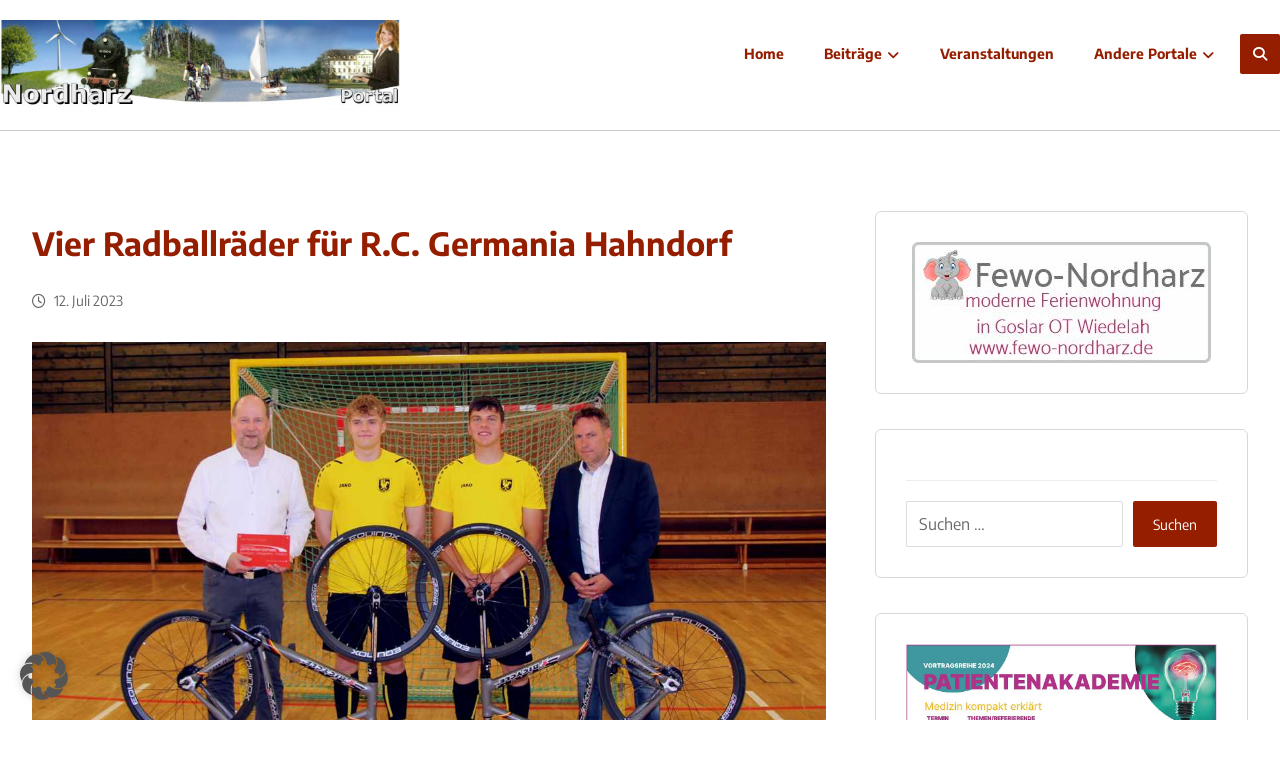

--- FILE ---
content_type: text/html; charset=UTF-8
request_url: https://nordharz-portal.de/vier-radballraeder-fuer-r-c-germania-hahndorf/
body_size: 26497
content:
<!DOCTYPE html>
<html lang="de" prefix="og: https://ogp.me/ns#" class="no-js">
<head>
<meta http-equiv="Content-Type" content="text/html; charset=UTF-8"/>
<meta name="viewport" content="width=device-width, initial-scale=1.0, minimum-scale=1.0"/>
<!-- Suchmaschinen-Optimierung durch Rank Math PRO - https://rankmath.com/ -->
<title>Vier Radballräder für R.C. Germania Hahndorf</title>
<meta name="description" content="Eine große Investition tätigte der R.C. Germania Hahndorf, es wurden vier neue Radballräder aus Alu mit Carbonfelgen angeschafft."/>
<meta name="robots" content="follow, index, max-snippet:-1, max-video-preview:-1, max-image-preview:large"/>
<link rel="canonical" href="https://nordharz-portal.de/vier-radballraeder-fuer-r-c-germania-hahndorf/" />
<meta property="og:locale" content="de_DE" />
<meta property="og:type" content="article" />
<meta property="og:title" content="Vier Radballräder für R.C. Germania Hahndorf" />
<meta property="og:description" content="Eine große Investition tätigte der R.C. Germania Hahndorf, es wurden vier neue Radballräder aus Alu mit Carbonfelgen angeschafft." />
<meta property="og:url" content="https://nordharz-portal.de/vier-radballraeder-fuer-r-c-germania-hahndorf/" />
<meta property="og:site_name" content="Nordharz-Portal" />
<meta property="article:publisher" content="https://www.facebook.com/NordharzPortal" />
<meta property="article:author" content="https://www.facebook.com/uwe.loof.10" />
<meta property="article:section" content="Sport" />
<meta property="og:image" content="https://nordharz-portal.de/wp-content/uploads/2023/07/2-Hahndorf-titel-web.jpg" />
<meta property="og:image:secure_url" content="https://nordharz-portal.de/wp-content/uploads/2023/07/2-Hahndorf-titel-web.jpg" />
<meta property="og:image:width" content="1200" />
<meta property="og:image:height" content="724" />
<meta property="og:image:alt" content="R.C. Germania Hahndorf" />
<meta property="og:image:type" content="image/jpeg" />
<meta property="article:published_time" content="2023-07-12T18:53:25+02:00" />
<meta name="twitter:card" content="summary_large_image" />
<meta name="twitter:title" content="Vier Radballräder für R.C. Germania Hahndorf" />
<meta name="twitter:description" content="Eine große Investition tätigte der R.C. Germania Hahndorf, es wurden vier neue Radballräder aus Alu mit Carbonfelgen angeschafft." />
<meta name="twitter:image" content="https://nordharz-portal.de/wp-content/uploads/2023/07/2-Hahndorf-titel-web.jpg" />
<meta name="twitter:label1" content="Verfasst von" />
<meta name="twitter:data1" content="IriAd2020" />
<meta name="twitter:label2" content="Lesedauer" />
<meta name="twitter:data2" content="1 Minute" />
<script type="application/ld+json" class="rank-math-schema">{"@context":"https://schema.org","@graph":[{"@type":"Place","@id":"https://nordharz-portal.de/#place","geo":{"@type":"GeoCoordinates","latitude":"51.963204074640586","longitude":" 10.582274909167962"},"hasMap":"https://www.google.com/maps/search/?api=1&amp;query=51.963204074640586, 10.582274909167962","address":{"@type":"PostalAddress","streetAddress":"W\u00fclperoder Str. 23","addressLocality":"Goslar Wiedelah","postalCode":"38690","addressCountry":"Deutschland"}},{"@type":"Organization","@id":"https://nordharz-portal.de/#organization","name":"Nordharz-Portal","url":"https://nordharz-portal.de","sameAs":["https://www.facebook.com/NordharzPortal"],"email":"medienverlag@online.de","address":{"@type":"PostalAddress","streetAddress":"W\u00fclperoder Str. 23","addressLocality":"Goslar Wiedelah","postalCode":"38690","addressCountry":"Deutschland"},"logo":{"@type":"ImageObject","@id":"https://nordharz-portal.de/#logo","url":"https://nordharz-portal.de/wp-content/uploads/2021/08/facebook-profilbild.jpg","contentUrl":"https://nordharz-portal.de/wp-content/uploads/2021/08/facebook-profilbild.jpg","caption":"Nordharz-Portal","inLanguage":"de","width":"300","height":"300"},"location":{"@id":"https://nordharz-portal.de/#place"}},{"@type":"WebSite","@id":"https://nordharz-portal.de/#website","url":"https://nordharz-portal.de","name":"Nordharz-Portal","publisher":{"@id":"https://nordharz-portal.de/#organization"},"inLanguage":"de"},{"@type":"ImageObject","@id":"https://nordharz-portal.de/wp-content/uploads/2023/07/2-Hahndorf-titel-web.jpg","url":"https://nordharz-portal.de/wp-content/uploads/2023/07/2-Hahndorf-titel-web.jpg","width":"1200","height":"724","caption":"R.C. Germania Hahndorf","inLanguage":"de"},{"@type":"WebPage","@id":"https://nordharz-portal.de/vier-radballraeder-fuer-r-c-germania-hahndorf/#webpage","url":"https://nordharz-portal.de/vier-radballraeder-fuer-r-c-germania-hahndorf/","name":"Vier Radballr\u00e4der f\u00fcr R.C. Germania Hahndorf","datePublished":"2023-07-12T18:53:25+02:00","dateModified":"2023-07-12T18:53:25+02:00","isPartOf":{"@id":"https://nordharz-portal.de/#website"},"primaryImageOfPage":{"@id":"https://nordharz-portal.de/wp-content/uploads/2023/07/2-Hahndorf-titel-web.jpg"},"inLanguage":"de"},{"@type":"Person","@id":"https://nordharz-portal.de/author/iriad2020/","name":"IriAd2020","url":"https://nordharz-portal.de/author/iriad2020/","image":{"@type":"ImageObject","@id":"https://secure.gravatar.com/avatar/24cd6cc3ee98eac20c99f19c267f3b05af1042c7e12d13f0bd394ccb4cc82891?s=96&amp;d=mm&amp;r=g","url":"https://secure.gravatar.com/avatar/24cd6cc3ee98eac20c99f19c267f3b05af1042c7e12d13f0bd394ccb4cc82891?s=96&amp;d=mm&amp;r=g","caption":"IriAd2020","inLanguage":"de"},"worksFor":{"@id":"https://nordharz-portal.de/#organization"}},{"@type":"BlogPosting","headline":"Vier Radballr\u00e4der f\u00fcr R.C. Germania Hahndorf","keywords":"R.C. Germania","datePublished":"2023-07-12T18:53:25+02:00","dateModified":"2023-07-12T18:53:25+02:00","articleSection":"Sport","author":{"@id":"https://nordharz-portal.de/author/iriad2020/","name":"IriAd2020"},"publisher":{"@id":"https://nordharz-portal.de/#organization"},"description":"Eine gro\u00dfe Investition t\u00e4tigte der R.C. Germania Hahndorf, es wurden vier neue Radballr\u00e4der aus Alu mit Carbonfelgen angeschafft.","name":"Vier Radballr\u00e4der f\u00fcr R.C. Germania Hahndorf","@id":"https://nordharz-portal.de/vier-radballraeder-fuer-r-c-germania-hahndorf/#richSnippet","isPartOf":{"@id":"https://nordharz-portal.de/vier-radballraeder-fuer-r-c-germania-hahndorf/#webpage"},"image":{"@id":"https://nordharz-portal.de/wp-content/uploads/2023/07/2-Hahndorf-titel-web.jpg"},"inLanguage":"de","mainEntityOfPage":{"@id":"https://nordharz-portal.de/vier-radballraeder-fuer-r-c-germania-hahndorf/#webpage"}}]}</script>
<!-- /Rank Math WordPress SEO Plugin -->
<link rel="alternate" type="application/rss+xml" title="Nordharz-Portal &raquo; Feed" href="https://nordharz-portal.de/feed/" />
<link rel="alternate" type="application/rss+xml" title="Nordharz-Portal &raquo; Kommentar-Feed" href="https://nordharz-portal.de/comments/feed/" />
<link id='omgf-preload-0' rel='preload' href='//nordharz-portal.de/wp-content/uploads/omgf/google-font-encode-sans/encode-sans-normal-latin.woff2?ver=1679989074' as='font' type='font/woff2' crossorigin />
<link rel="alternate" title="oEmbed (JSON)" type="application/json+oembed" href="https://nordharz-portal.de/wp-json/oembed/1.0/embed?url=https%3A%2F%2Fnordharz-portal.de%2Fvier-radballraeder-fuer-r-c-germania-hahndorf%2F" />
<link rel="alternate" title="oEmbed (XML)" type="text/xml+oembed" href="https://nordharz-portal.de/wp-json/oembed/1.0/embed?url=https%3A%2F%2Fnordharz-portal.de%2Fvier-radballraeder-fuer-r-c-germania-hahndorf%2F&#038;format=xml" />
<!-- nordharz-portal.de is managing ads with Advanced Ads 2.0.16 – https://wpadvancedads.com/ --><script data-wpfc-render="false" id="nordh-ready">
window.advanced_ads_ready=function(e,a){a=a||"complete";var d=function(e){return"interactive"===a?"loading"!==e:"complete"===e};d(document.readyState)?e():document.addEventListener("readystatechange",(function(a){d(a.target.readyState)&&e()}),{once:"interactive"===a})},window.advanced_ads_ready_queue=window.advanced_ads_ready_queue||[];		</script>
<style id='wp-img-auto-sizes-contain-inline-css'>
img:is([sizes=auto i],[sizes^="auto," i]){contain-intrinsic-size:3000px 1500px}
/*# sourceURL=wp-img-auto-sizes-contain-inline-css */
</style>
<!-- <link rel='stylesheet' id='codevz-plus-wpbakery-css' href='https://nordharz-portal.de/wp-content/plugins/codevz-plus/assets/css/wpbakery.css' media='all' /> -->
<link rel="stylesheet" type="text/css" href="//nordharz-portal.de/wp-content/cache/wpfc-minified/2zme9f99/7r7y7.css" media="all"/>
<style id='wp-block-library-inline-css'>
:root{--wp-block-synced-color:#7a00df;--wp-block-synced-color--rgb:122,0,223;--wp-bound-block-color:var(--wp-block-synced-color);--wp-editor-canvas-background:#ddd;--wp-admin-theme-color:#007cba;--wp-admin-theme-color--rgb:0,124,186;--wp-admin-theme-color-darker-10:#006ba1;--wp-admin-theme-color-darker-10--rgb:0,107,160.5;--wp-admin-theme-color-darker-20:#005a87;--wp-admin-theme-color-darker-20--rgb:0,90,135;--wp-admin-border-width-focus:2px}@media (min-resolution:192dpi){:root{--wp-admin-border-width-focus:1.5px}}.wp-element-button{cursor:pointer}:root .has-very-light-gray-background-color{background-color:#eee}:root .has-very-dark-gray-background-color{background-color:#313131}:root .has-very-light-gray-color{color:#eee}:root .has-very-dark-gray-color{color:#313131}:root .has-vivid-green-cyan-to-vivid-cyan-blue-gradient-background{background:linear-gradient(135deg,#00d084,#0693e3)}:root .has-purple-crush-gradient-background{background:linear-gradient(135deg,#34e2e4,#4721fb 50%,#ab1dfe)}:root .has-hazy-dawn-gradient-background{background:linear-gradient(135deg,#faaca8,#dad0ec)}:root .has-subdued-olive-gradient-background{background:linear-gradient(135deg,#fafae1,#67a671)}:root .has-atomic-cream-gradient-background{background:linear-gradient(135deg,#fdd79a,#004a59)}:root .has-nightshade-gradient-background{background:linear-gradient(135deg,#330968,#31cdcf)}:root .has-midnight-gradient-background{background:linear-gradient(135deg,#020381,#2874fc)}:root{--wp--preset--font-size--normal:16px;--wp--preset--font-size--huge:42px}.has-regular-font-size{font-size:1em}.has-larger-font-size{font-size:2.625em}.has-normal-font-size{font-size:var(--wp--preset--font-size--normal)}.has-huge-font-size{font-size:var(--wp--preset--font-size--huge)}.has-text-align-center{text-align:center}.has-text-align-left{text-align:left}.has-text-align-right{text-align:right}.has-fit-text{white-space:nowrap!important}#end-resizable-editor-section{display:none}.aligncenter{clear:both}.items-justified-left{justify-content:flex-start}.items-justified-center{justify-content:center}.items-justified-right{justify-content:flex-end}.items-justified-space-between{justify-content:space-between}.screen-reader-text{border:0;clip-path:inset(50%);height:1px;margin:-1px;overflow:hidden;padding:0;position:absolute;width:1px;word-wrap:normal!important}.screen-reader-text:focus{background-color:#ddd;clip-path:none;color:#444;display:block;font-size:1em;height:auto;left:5px;line-height:normal;padding:15px 23px 14px;text-decoration:none;top:5px;width:auto;z-index:100000}html :where(.has-border-color){border-style:solid}html :where([style*=border-top-color]){border-top-style:solid}html :where([style*=border-right-color]){border-right-style:solid}html :where([style*=border-bottom-color]){border-bottom-style:solid}html :where([style*=border-left-color]){border-left-style:solid}html :where([style*=border-width]){border-style:solid}html :where([style*=border-top-width]){border-top-style:solid}html :where([style*=border-right-width]){border-right-style:solid}html :where([style*=border-bottom-width]){border-bottom-style:solid}html :where([style*=border-left-width]){border-left-style:solid}html :where(img[class*=wp-image-]){height:auto;max-width:100%}:where(figure){margin:0 0 1em}html :where(.is-position-sticky){--wp-admin--admin-bar--position-offset:var(--wp-admin--admin-bar--height,0px)}@media screen and (max-width:600px){html :where(.is-position-sticky){--wp-admin--admin-bar--position-offset:0px}}
/*# sourceURL=wp-block-library-inline-css */
</style><style id='global-styles-inline-css'>
:root{--wp--preset--aspect-ratio--square: 1;--wp--preset--aspect-ratio--4-3: 4/3;--wp--preset--aspect-ratio--3-4: 3/4;--wp--preset--aspect-ratio--3-2: 3/2;--wp--preset--aspect-ratio--2-3: 2/3;--wp--preset--aspect-ratio--16-9: 16/9;--wp--preset--aspect-ratio--9-16: 9/16;--wp--preset--color--black: #000000;--wp--preset--color--cyan-bluish-gray: #abb8c3;--wp--preset--color--white: #ffffff;--wp--preset--color--pale-pink: #f78da7;--wp--preset--color--vivid-red: #cf2e2e;--wp--preset--color--luminous-vivid-orange: #ff6900;--wp--preset--color--luminous-vivid-amber: #fcb900;--wp--preset--color--light-green-cyan: #7bdcb5;--wp--preset--color--vivid-green-cyan: #00d084;--wp--preset--color--pale-cyan-blue: #8ed1fc;--wp--preset--color--vivid-cyan-blue: #0693e3;--wp--preset--color--vivid-purple: #9b51e0;--wp--preset--gradient--vivid-cyan-blue-to-vivid-purple: linear-gradient(135deg,rgb(6,147,227) 0%,rgb(155,81,224) 100%);--wp--preset--gradient--light-green-cyan-to-vivid-green-cyan: linear-gradient(135deg,rgb(122,220,180) 0%,rgb(0,208,130) 100%);--wp--preset--gradient--luminous-vivid-amber-to-luminous-vivid-orange: linear-gradient(135deg,rgb(252,185,0) 0%,rgb(255,105,0) 100%);--wp--preset--gradient--luminous-vivid-orange-to-vivid-red: linear-gradient(135deg,rgb(255,105,0) 0%,rgb(207,46,46) 100%);--wp--preset--gradient--very-light-gray-to-cyan-bluish-gray: linear-gradient(135deg,rgb(238,238,238) 0%,rgb(169,184,195) 100%);--wp--preset--gradient--cool-to-warm-spectrum: linear-gradient(135deg,rgb(74,234,220) 0%,rgb(151,120,209) 20%,rgb(207,42,186) 40%,rgb(238,44,130) 60%,rgb(251,105,98) 80%,rgb(254,248,76) 100%);--wp--preset--gradient--blush-light-purple: linear-gradient(135deg,rgb(255,206,236) 0%,rgb(152,150,240) 100%);--wp--preset--gradient--blush-bordeaux: linear-gradient(135deg,rgb(254,205,165) 0%,rgb(254,45,45) 50%,rgb(107,0,62) 100%);--wp--preset--gradient--luminous-dusk: linear-gradient(135deg,rgb(255,203,112) 0%,rgb(199,81,192) 50%,rgb(65,88,208) 100%);--wp--preset--gradient--pale-ocean: linear-gradient(135deg,rgb(255,245,203) 0%,rgb(182,227,212) 50%,rgb(51,167,181) 100%);--wp--preset--gradient--electric-grass: linear-gradient(135deg,rgb(202,248,128) 0%,rgb(113,206,126) 100%);--wp--preset--gradient--midnight: linear-gradient(135deg,rgb(2,3,129) 0%,rgb(40,116,252) 100%);--wp--preset--font-size--small: 13px;--wp--preset--font-size--medium: 20px;--wp--preset--font-size--large: 36px;--wp--preset--font-size--x-large: 42px;--wp--preset--spacing--20: 0.44rem;--wp--preset--spacing--30: 0.67rem;--wp--preset--spacing--40: 1rem;--wp--preset--spacing--50: 1.5rem;--wp--preset--spacing--60: 2.25rem;--wp--preset--spacing--70: 3.38rem;--wp--preset--spacing--80: 5.06rem;--wp--preset--shadow--natural: 6px 6px 9px rgba(0, 0, 0, 0.2);--wp--preset--shadow--deep: 12px 12px 50px rgba(0, 0, 0, 0.4);--wp--preset--shadow--sharp: 6px 6px 0px rgba(0, 0, 0, 0.2);--wp--preset--shadow--outlined: 6px 6px 0px -3px rgb(255, 255, 255), 6px 6px rgb(0, 0, 0);--wp--preset--shadow--crisp: 6px 6px 0px rgb(0, 0, 0);}:where(.is-layout-flex){gap: 0.5em;}:where(.is-layout-grid){gap: 0.5em;}body .is-layout-flex{display: flex;}.is-layout-flex{flex-wrap: wrap;align-items: center;}.is-layout-flex > :is(*, div){margin: 0;}body .is-layout-grid{display: grid;}.is-layout-grid > :is(*, div){margin: 0;}:where(.wp-block-columns.is-layout-flex){gap: 2em;}:where(.wp-block-columns.is-layout-grid){gap: 2em;}:where(.wp-block-post-template.is-layout-flex){gap: 1.25em;}:where(.wp-block-post-template.is-layout-grid){gap: 1.25em;}.has-black-color{color: var(--wp--preset--color--black) !important;}.has-cyan-bluish-gray-color{color: var(--wp--preset--color--cyan-bluish-gray) !important;}.has-white-color{color: var(--wp--preset--color--white) !important;}.has-pale-pink-color{color: var(--wp--preset--color--pale-pink) !important;}.has-vivid-red-color{color: var(--wp--preset--color--vivid-red) !important;}.has-luminous-vivid-orange-color{color: var(--wp--preset--color--luminous-vivid-orange) !important;}.has-luminous-vivid-amber-color{color: var(--wp--preset--color--luminous-vivid-amber) !important;}.has-light-green-cyan-color{color: var(--wp--preset--color--light-green-cyan) !important;}.has-vivid-green-cyan-color{color: var(--wp--preset--color--vivid-green-cyan) !important;}.has-pale-cyan-blue-color{color: var(--wp--preset--color--pale-cyan-blue) !important;}.has-vivid-cyan-blue-color{color: var(--wp--preset--color--vivid-cyan-blue) !important;}.has-vivid-purple-color{color: var(--wp--preset--color--vivid-purple) !important;}.has-black-background-color{background-color: var(--wp--preset--color--black) !important;}.has-cyan-bluish-gray-background-color{background-color: var(--wp--preset--color--cyan-bluish-gray) !important;}.has-white-background-color{background-color: var(--wp--preset--color--white) !important;}.has-pale-pink-background-color{background-color: var(--wp--preset--color--pale-pink) !important;}.has-vivid-red-background-color{background-color: var(--wp--preset--color--vivid-red) !important;}.has-luminous-vivid-orange-background-color{background-color: var(--wp--preset--color--luminous-vivid-orange) !important;}.has-luminous-vivid-amber-background-color{background-color: var(--wp--preset--color--luminous-vivid-amber) !important;}.has-light-green-cyan-background-color{background-color: var(--wp--preset--color--light-green-cyan) !important;}.has-vivid-green-cyan-background-color{background-color: var(--wp--preset--color--vivid-green-cyan) !important;}.has-pale-cyan-blue-background-color{background-color: var(--wp--preset--color--pale-cyan-blue) !important;}.has-vivid-cyan-blue-background-color{background-color: var(--wp--preset--color--vivid-cyan-blue) !important;}.has-vivid-purple-background-color{background-color: var(--wp--preset--color--vivid-purple) !important;}.has-black-border-color{border-color: var(--wp--preset--color--black) !important;}.has-cyan-bluish-gray-border-color{border-color: var(--wp--preset--color--cyan-bluish-gray) !important;}.has-white-border-color{border-color: var(--wp--preset--color--white) !important;}.has-pale-pink-border-color{border-color: var(--wp--preset--color--pale-pink) !important;}.has-vivid-red-border-color{border-color: var(--wp--preset--color--vivid-red) !important;}.has-luminous-vivid-orange-border-color{border-color: var(--wp--preset--color--luminous-vivid-orange) !important;}.has-luminous-vivid-amber-border-color{border-color: var(--wp--preset--color--luminous-vivid-amber) !important;}.has-light-green-cyan-border-color{border-color: var(--wp--preset--color--light-green-cyan) !important;}.has-vivid-green-cyan-border-color{border-color: var(--wp--preset--color--vivid-green-cyan) !important;}.has-pale-cyan-blue-border-color{border-color: var(--wp--preset--color--pale-cyan-blue) !important;}.has-vivid-cyan-blue-border-color{border-color: var(--wp--preset--color--vivid-cyan-blue) !important;}.has-vivid-purple-border-color{border-color: var(--wp--preset--color--vivid-purple) !important;}.has-vivid-cyan-blue-to-vivid-purple-gradient-background{background: var(--wp--preset--gradient--vivid-cyan-blue-to-vivid-purple) !important;}.has-light-green-cyan-to-vivid-green-cyan-gradient-background{background: var(--wp--preset--gradient--light-green-cyan-to-vivid-green-cyan) !important;}.has-luminous-vivid-amber-to-luminous-vivid-orange-gradient-background{background: var(--wp--preset--gradient--luminous-vivid-amber-to-luminous-vivid-orange) !important;}.has-luminous-vivid-orange-to-vivid-red-gradient-background{background: var(--wp--preset--gradient--luminous-vivid-orange-to-vivid-red) !important;}.has-very-light-gray-to-cyan-bluish-gray-gradient-background{background: var(--wp--preset--gradient--very-light-gray-to-cyan-bluish-gray) !important;}.has-cool-to-warm-spectrum-gradient-background{background: var(--wp--preset--gradient--cool-to-warm-spectrum) !important;}.has-blush-light-purple-gradient-background{background: var(--wp--preset--gradient--blush-light-purple) !important;}.has-blush-bordeaux-gradient-background{background: var(--wp--preset--gradient--blush-bordeaux) !important;}.has-luminous-dusk-gradient-background{background: var(--wp--preset--gradient--luminous-dusk) !important;}.has-pale-ocean-gradient-background{background: var(--wp--preset--gradient--pale-ocean) !important;}.has-electric-grass-gradient-background{background: var(--wp--preset--gradient--electric-grass) !important;}.has-midnight-gradient-background{background: var(--wp--preset--gradient--midnight) !important;}.has-small-font-size{font-size: var(--wp--preset--font-size--small) !important;}.has-medium-font-size{font-size: var(--wp--preset--font-size--medium) !important;}.has-large-font-size{font-size: var(--wp--preset--font-size--large) !important;}.has-x-large-font-size{font-size: var(--wp--preset--font-size--x-large) !important;}
/*# sourceURL=global-styles-inline-css */
</style>
<style id='classic-theme-styles-inline-css'>
/*! This file is auto-generated */
.wp-block-button__link{color:#fff;background-color:#32373c;border-radius:9999px;box-shadow:none;text-decoration:none;padding:calc(.667em + 2px) calc(1.333em + 2px);font-size:1.125em}.wp-block-file__button{background:#32373c;color:#fff;text-decoration:none}
/*# sourceURL=/wp-includes/css/classic-themes.min.css */
</style>
<!-- <link rel='stylesheet' id='codevz-blocks-css' href='https://nordharz-portal.de/wp-content/themes/xtra/assets/css/blocks.css' media='all' /> -->
<!-- <link rel='stylesheet' id='cz-icons-pack-css' href='https://nordharz-portal.de/wp-content/plugins/codevz-plus/admin/fields/codevz_fields/icons/czicons.css' media='all' /> -->
<!-- <link rel='stylesheet' id='codevz-css' href='https://nordharz-portal.de/wp-content/themes/xtra/assets/css/core.css' media='all' /> -->
<!-- <link rel='stylesheet' id='revslider-codevz-css' href='https://nordharz-portal.de/wp-content/themes/xtra/assets/css/revslider.css' media='all' /> -->
<link rel="stylesheet" type="text/css" href="//nordharz-portal.de/wp-content/cache/wpfc-minified/fqf4ovg7/7r7y7.css" media="all"/>
<!-- <link rel='stylesheet' id='codevz-laptop-css' href='https://nordharz-portal.de/wp-content/themes/xtra/assets/css/core-laptop.css' media='screen and (max-width: 1024px)' /> -->
<link rel="stylesheet" type="text/css" href="//nordharz-portal.de/wp-content/cache/wpfc-minified/niryply/7r7y7.css" media="screen and (max-width: 1024px)"/>
<!-- <link rel='stylesheet' id='codevz-tablet-css' href='https://nordharz-portal.de/wp-content/themes/xtra/assets/css/core-tablet.css' media='screen and (max-width: 768px)' /> -->
<link rel="stylesheet" type="text/css" href="//nordharz-portal.de/wp-content/cache/wpfc-minified/u49h8x/7r7y7.css" media="screen and (max-width: 768px)"/>
<!-- <link rel='stylesheet' id='codevz-mobile-css' href='https://nordharz-portal.de/wp-content/themes/xtra/assets/css/core-mobile.css' media='screen and (max-width: 480px)' /> -->
<link rel="stylesheet" type="text/css" href="//nordharz-portal.de/wp-content/cache/wpfc-minified/32sjtem8/7r7y7.css" media="screen and (max-width: 480px)"/>
<!-- <link rel='stylesheet' id='codevz-single-css' href='https://nordharz-portal.de/wp-content/themes/xtra/assets/css/single.css' media='all' /> -->
<!-- <link rel='stylesheet' id='google-font-encode-sans-css' href='//nordharz-portal.de/wp-content/uploads/omgf/google-font-encode-sans/google-font-encode-sans.css?ver=1679989074' media='all' /> -->
<!-- <link rel='stylesheet' id='codevz-plus-share-css' href='https://nordharz-portal.de/wp-content/plugins/codevz-plus/assets/css/share.css' media='all' /> -->
<!-- <link rel='stylesheet' id='codevz-plus-css' href='https://nordharz-portal.de/wp-content/plugins/codevz-plus/assets/css/codevzplus.css' media='all' /> -->
<link rel="stylesheet" type="text/css" href="//nordharz-portal.de/wp-content/cache/wpfc-minified/88lymr67/7r7y7.css" media="all"/>
<!-- <link rel='stylesheet' id='codevz-plus-tablet-css' href='https://nordharz-portal.de/wp-content/plugins/codevz-plus/assets/css/codevzplus-tablet.css' media='screen and (max-width: 768px)' /> -->
<link rel="stylesheet" type="text/css" href="//nordharz-portal.de/wp-content/cache/wpfc-minified/eun4amw0/7r7y7.css" media="screen and (max-width: 768px)"/>
<!-- <link rel='stylesheet' id='codevz-plus-mobile-css' href='https://nordharz-portal.de/wp-content/plugins/codevz-plus/assets/css/codevzplus-mobile.css' media='screen and (max-width: 480px)' /> -->
<link rel="stylesheet" type="text/css" href="//nordharz-portal.de/wp-content/cache/wpfc-minified/fcym814x/7r7y7.css" media="screen and (max-width: 480px)"/>
<!-- <link rel='stylesheet' id='cz_carousel-css' href='https://nordharz-portal.de/wp-content/plugins/codevz-plus/wpbakery/assets/css/carousel.css' media='all' /> -->
<!-- <link rel='stylesheet' id='slb_core-css' href='https://nordharz-portal.de/wp-content/plugins/simple-lightbox/client/css/app.css' media='all' /> -->
<!-- <link rel='stylesheet' id='borlabs-cookie-custom-css' href='https://nordharz-portal.de/wp-content/cache/borlabs-cookie/1/borlabs-cookie-1-de.css' media='all' /> -->
<!-- <link rel='stylesheet' id='xtra-elementor-front-css' href='https://nordharz-portal.de/wp-content/plugins/codevz-plus/assets/css/elementor.css' media='all' /> -->
<!-- <link rel='stylesheet' id='msl-main-css' href='https://nordharz-portal.de/wp-content/plugins/master-slider/public/assets/css/masterslider.main.css' media='all' /> -->
<!-- <link rel='stylesheet' id='msl-custom-css' href='https://nordharz-portal.de/wp-content/uploads/master-slider/custom.css' media='all' /> -->
<!-- <link rel='stylesheet' id='font-awesome-shims-css' href='https://nordharz-portal.de/wp-content/plugins/codevz-plus/admin/assets/css/font-awesome/css/v4-shims.min.css' media='all' /> -->
<!-- <link rel='stylesheet' id='font-awesome-css' href='https://nordharz-portal.de/wp-content/plugins/codevz-plus/admin/assets/css/font-awesome/css/all.min.css' media='all' /> -->
<link rel="stylesheet" type="text/css" href="//nordharz-portal.de/wp-content/cache/wpfc-minified/7j53a6g4/7r7y7.css" media="all"/>
<script src='//nordharz-portal.de/wp-content/cache/wpfc-minified/1ymg6kq1/7r7y7.js' type="text/javascript"></script>
<!-- <script src="https://nordharz-portal.de/wp-includes/js/jquery/jquery.min.js" id="jquery-core-js"></script> -->
<!-- <script src="https://nordharz-portal.de/wp-includes/js/jquery/jquery-migrate.min.js" id="jquery-migrate-js"></script> -->
<script id="jquery-js-after">
const waitCodevzPlus = ( callback ) => { const i = setInterval(() => { if ( window.Codevz_Plus ) { callback(); clearInterval( i ); } }, 100 ); };
(function CodevzTpl(){
"use strict";
// Render delay templates.
// Safe function for render templates.
function safe(fn){try{fn();}catch(e){}}
function debounce(fn,d){
var t;
function r(){clearTimeout(t);t=setTimeout(fn,d);}
return r;
}
// Custom scripts.
function execScripts(r){
var m=execScripts.m;
r.querySelectorAll("script").forEach(function(s){
if(s.src){
if(m[s.src]){return;}
m[s.src]=1;
var j=document.createElement("script");
j.src=s.src;j.defer=1;
document.head.appendChild(j);
return;
}
var i=document.createElement("script");
i.text=s.textContent||"";
s.replaceWith(i);
});
}
execScripts.m={};
// Codevz reinit.
function runCodevz(){
if(!window.Codevz_Plus){return;}
var a="css responsiveClamp lightGallery parallax accordion r360degree animated_text google_map before_after counter countdown grid login subscribe slick popup tabs image_zoom progress_bar separator working_hours".split(" ");
for(var i=0;i<a.length;i++){
var f=Codevz_Plus[a[i]];
if(typeof f==="function"){f();}
}
}
var runCodevzD=debounce(runCodevz,100);
var etimeout;
function hydrate(ph){
safe(function(){
var t = ph.nextElementSibling;
if(!t || t.tagName !== "TEMPLATE"){ return; }
var p = ph.parentNode;
ph.replaceWith(t.content.cloneNode(true));
t.remove();
// Run scripts in template
execScripts(p);
runCodevzD();
// Re-bind Codevz templates inside
p.querySelectorAll(".codevz-tpl").forEach(bind);
// WPBakery reInit
if (typeof window !== 'undefined') {
// Trigger vc_js event on document
var vcEvent = new Event('vc_js', { bubbles: true });
document.dispatchEvent(vcEvent);
// Waypoints re-initialization
if (typeof window.vc_waypoints === 'function') {
window.vc_waypoints();
}
// Handle hidden elements
setTimeout(function() {
var elements = document.querySelectorAll('.wpb_animate_when_almost_visible:not(.wpb_start_animation)');
var scrollTop = window.pageYOffset || document.documentElement.scrollTop;
var windowHeight = window.innerHeight;
elements.forEach(function(el) {
var elementTop = el.getBoundingClientRect().top + scrollTop;
if ((scrollTop + windowHeight) > elementTop) {
el.classList.add('wpb_start_animation');
}
});
}, 200);
}
// Elementor reInit only inside p
if (typeof elementorFrontend !== 'undefined') {
clearTimeout(etimeout);
etimeout = setTimeout(function() {
var animatedEls = p.querySelectorAll('.animated');
animatedEls.forEach(function(el) {
el.style.opacity 	= '1';
el.style.animation 	= 'none';
});
}, 4000);
// Only recalc layout for stretch/full-width sections
if (typeof elementorFrontend !== 'undefined' && p.querySelector('footer .elementor-section-stretched, footer .e-con-full')) {
if (elementorFrontend.hooks && elementorFrontend.hooks.doAction) {
var sections = p.querySelectorAll('footer .elementor-section, footer .elementor-container');
sections.forEach(function(el) {
elementorFrontend.hooks.doAction('frontend/element_ready/section', jQuery(el));
elementorFrontend.hooks.doAction('frontend/element_ready/container', jQuery(el));
});
}
var event = new Event('elementor/frontend/init', { bubbles: true });
document.dispatchEvent(event);
}
}
// Contact Form 7 support
if(window.wpcf7){
p.querySelectorAll("form.wpcf7-form").forEach(wpcf7.init);
}
// Facebook SDK
if(window.FB && FB.XFBML){ FB.XFBML.parse(p); }
});
}
function onView(e){
for(var i=0;i<e.length;i++){
if(e[i].isIntersecting){
io.unobserve(e[i].target);
hydrate(e[i].target);
}
}
}
var io=new IntersectionObserver(onView,{rootMargin:"1000px"});
function trigger(ph){
if(ph.dataset.triggered){return;}
ph.dataset.triggered=1;
hydrate(ph);
}
function bind(ph){
if(ph.dataset.bound){return;}
ph.dataset.bound=1;
var s=ph.dataset.selector;
if(!s){io.observe(ph);return;}
function fire(e){
if(s==="parent"||e.target.closest(s)){trigger(ph);}
}
document.body.addEventListener("click",fire,true);
document.body.addEventListener("mouseover",fire,true);
}
function scan(){
document.querySelectorAll(".codevz-tpl").forEach(bind);
}
var scanD=debounce(scan,30);
function watch(){
if(!document.body){setTimeout(watch,10);return;}
new MutationObserver(function(m){
for(var i=0;i<m.length;i++){
if(m[i].addedNodes.length){scanD();return;}
}
}).observe(document.body,{childList:true,subtree:true});
}
scanD();
watch();
})();
//# sourceURL=jquery-js-after
</script>
<script id="3d-flip-book-client-locale-loader-js-extra">
var FB3D_CLIENT_LOCALE = {"ajaxurl":"https://nordharz-portal.de/wp-admin/admin-ajax.php","dictionary":{"Table of contents":"Table of contents","Close":"Close","Bookmarks":"Bookmarks","Thumbnails":"Thumbnails","Search":"Search","Share":"Share","Facebook":"Facebook","Twitter":"Twitter","Email":"Email","Play":"Play","Previous page":"Previous page","Next page":"Next page","Zoom in":"Zoom in","Zoom out":"Zoom out","Fit view":"Fit view","Auto play":"Auto play","Full screen":"Full screen","More":"More","Smart pan":"Smart pan","Single page":"Single page","Sounds":"Sounds","Stats":"Stats","Print":"Print","Download":"Download","Goto first page":"Goto first page","Goto last page":"Goto last page"},"images":"https://nordharz-portal.de/wp-content/plugins/interactive-3d-flipbook-powered-physics-engine/assets/images/","jsData":{"urls":[],"posts":{"ids_mis":[],"ids":[]},"pages":[],"firstPages":[],"bookCtrlProps":[],"bookTemplates":[]},"key":"3d-flip-book","pdfJS":{"pdfJsLib":"https://nordharz-portal.de/wp-content/plugins/interactive-3d-flipbook-powered-physics-engine/assets/js/pdf.min.js?ver=4.3.136","pdfJsWorker":"https://nordharz-portal.de/wp-content/plugins/interactive-3d-flipbook-powered-physics-engine/assets/js/pdf.worker.js?ver=4.3.136","stablePdfJsLib":"https://nordharz-portal.de/wp-content/plugins/interactive-3d-flipbook-powered-physics-engine/assets/js/stable/pdf.min.js?ver=2.5.207","stablePdfJsWorker":"https://nordharz-portal.de/wp-content/plugins/interactive-3d-flipbook-powered-physics-engine/assets/js/stable/pdf.worker.js?ver=2.5.207","pdfJsCMapUrl":"https://nordharz-portal.de/wp-content/plugins/interactive-3d-flipbook-powered-physics-engine/assets/cmaps/"},"cacheurl":"https://nordharz-portal.de/wp-content/uploads/3d-flip-book/cache/","pluginsurl":"https://nordharz-portal.de/wp-content/plugins/","pluginurl":"https://nordharz-portal.de/wp-content/plugins/interactive-3d-flipbook-powered-physics-engine/","thumbnailSize":{"width":"150","height":"150"},"version":"1.16.17"};
//# sourceURL=3d-flip-book-client-locale-loader-js-extra
</script>
<script src='//nordharz-portal.de/wp-content/cache/wpfc-minified/88lutvx6/7r7y7.js' type="text/javascript"></script>
<!-- <script src="https://nordharz-portal.de/wp-content/plugins/interactive-3d-flipbook-powered-physics-engine/assets/js/client-locale-loader.js" id="3d-flip-book-client-locale-loader-js" async data-wp-strategy="async"></script> -->
<script data-no-optimize="1" data-no-minify="1" data-cfasync="false" src="https://nordharz-portal.de/wp-content/cache/borlabs-cookie/1/borlabs-cookie-config-de.json.js" id="borlabs-cookie-config-js"></script>
<script></script><link rel="https://api.w.org/" href="https://nordharz-portal.de/wp-json/" /><link rel="alternate" title="JSON" type="application/json" href="https://nordharz-portal.de/wp-json/wp/v2/posts/21257" /><link rel="EditURI" type="application/rsd+xml" title="RSD" href="https://nordharz-portal.de/xmlrpc.php?rsd" />
<link rel='shortlink' href='https://nordharz-portal.de/?p=21257' />
<meta name="format-detection" content="telephone=no"><meta name="theme-color" content="#961e00"><script>var ms_grabbing_curosr = 'https://nordharz-portal.de/wp-content/plugins/master-slider/public/assets/css/common/grabbing.cur', ms_grab_curosr = 'https://nordharz-portal.de/wp-content/plugins/master-slider/public/assets/css/common/grab.cur';</script>
<meta name="generator" content="MasterSlider 3.11.0 - Responsive Touch Image Slider | avt.li/msf" />
<!-- Analytics by WP Statistics - https://wp-statistics.com -->
<script>
window.brlbsWpStatisticsDOMContentLoadedHasAlreadyFired = false;
document.addEventListener("DOMContentLoaded", function () {
window.brlbsWpStatisticsDOMContentLoadedHasAlreadyFired = true;
});
</script><meta name="generator" content="Powered by WPBakery Page Builder - drag and drop page builder for WordPress."/>
<link rel="icon" href="https://nordharz-portal.de/wp-content/uploads/2020/06/cropped-Logo-NHP-2020-2-600x600px-32x32.png" sizes="32x32" />
<link rel="icon" href="https://nordharz-portal.de/wp-content/uploads/2020/06/cropped-Logo-NHP-2020-2-600x600px-192x192.png" sizes="192x192" />
<link rel="apple-touch-icon" href="https://nordharz-portal.de/wp-content/uploads/2020/06/cropped-Logo-NHP-2020-2-600x600px-180x180.png" />
<meta name="msapplication-TileImage" content="https://nordharz-portal.de/wp-content/uploads/2020/06/cropped-Logo-NHP-2020-2-600x600px-270x270.png" />
<style id="codevz-inline-css" data-noptimize>.admin-bar .cz_fixed_top_border{top:32px}.admin-bar i.offcanvas-close {top: 32px}.admin-bar .offcanvas_area, .admin-bar .hidden_top_bar{margin-top: 32px}.admin-bar .header_5,.admin-bar .onSticky{top: 32px}@media screen and (max-width:768px) {.admin-bar .header_5,.admin-bar .onSticky,.admin-bar .cz_fixed_top_border,.admin-bar i.offcanvas-close {top: 46px}.admin-bar .onSticky {top: 0}.admin-bar .offcanvas_area,.admin-bar .offcanvas_area,.admin-bar .hidden_top_bar{margin-top:46px;height:calc(100% - 46px);}}
/* Theme color */a:hover, .sf-menu > .cz.current_menu > a, .sf-menu > .cz .cz.current_menu > a,.sf-menu > .current-menu-parent > a,.comment-text .star-rating span {color: #961e00} 
form button, .button, #edd-purchase-button, .edd-submit, .edd-submit.button.blue, .edd-submit.button.blue:hover, .edd-submit.button.blue:focus, [type=submit].edd-submit, .sf-menu > .cz > a:before,.sf-menu > .cz > a:before,
.post-password-form input[type="submit"], .wpcf7-submit, .submit_user, 
#commentform #submit, .commentlist li.bypostauthor > .comment-body:after,.commentlist li.comment-author-admin > .comment-body:after, 
.pagination .current, .pagination > b, .pagination a:hover, .page-numbers .current, .page-numbers a:hover, .pagination .next:hover, 
.pagination .prev:hover, input[type=submit], .sticky:before, .commentlist li.comment-author-admin .fn,
input[type=submit],input[type=button],.cz_header_button,.cz_default_portfolio a,
.cz_readmore, .more-link, a.cz_btn, .cz_highlight_1:after, div.cz_btn  {background-color: #961e00}
.cs_load_more_doing, div.wpcf7 .wpcf7-form .ajax-loader {border-right-color: #961e00}
input:focus,textarea:focus,select:focus {border-color: #961e00 !important}
::selection {background-color: #961e00;color: #fff}
::-moz-selection {background-color: #961e00;color: #fff}
/* Dynamic  */.widget{background-color:rgba(255,255,255,0.01);margin-bottom:35px;border-style:solid;border-width:1px;border-color:#d8d8d8;border-radius:6px}.widget > .codevz-widget-title, .sidebar_inner .widget_block > div > div > h2{font-size:21px;font-weight:700}.logo > a, .logo > h1, .logo h2{text-transform:uppercase}.header_2{border-style:solid;border-bottom-width:1px;border-color:#cccccc}#menu_header_2 > .cz > a{padding:6px 15px;margin-right:0px;margin-left:10px}#menu_header_2 > .cz > a:hover,#menu_header_2 > .cz:hover > a,#menu_header_2 > .cz.current_menu > a,#menu_header_2 > .current-menu-parent > a{color:#ffffff}#menu_header_2 > .cz > a:before{width:100%;border-width:0px;border-radius:2px;bottom:0px;left:0px}#menu_header_2 .cz .sub-menu:not(.cz_megamenu_inner_ul),#menu_header_2 .cz_megamenu_inner_ul .cz_megamenu_inner_ul{font-size:0px;color:#961e00;background-color:#efefef;padding-top:20px;padding-bottom:20px;margin-top:1px;margin-left:30px;border-style:solid;border-width:3px;border-color:#961e00;border-radius:3px;box-shadow:0px 9px 20px 0px rgba(0,0,0,0.13)}#menu_header_2 .cz .cz a{font-size:14px}.onSticky{background-color:#ffffff !important}.header_4{border-style:solid;border-width:0 0 1px;border-color:#f4f4f4}#menu_header_4 > .cz > a{color:rgba(0,0,0,0.6)}#menu_header_4 > .cz > a:hover,#menu_header_4 > .cz:hover > a,#menu_header_4 > .cz.current_menu > a,#menu_header_4 > .current-menu-parent > a{color:#961e00}#menu_header_4 .cz .cz a{color:#606060}#menu_header_4 .cz .cz a:hover,#menu_header_4 .cz .cz:hover > a,#menu_header_4 .cz .cz.current_menu > a,#menu_header_4 .cz .current_menu > .current_menu{color:#3f51b5}.page_title,.header_onthe_cover .page_title{background-color:#961e00;padding-top:10px;padding-bottom:8px;border-style:solid;border-width:0 0 1px;border-color:#f4f4f4}.page_title .codevz-section-title{font-size:24px;color:#ffffff;padding-bottom:10px}.breadcrumbs a,.breadcrumbs i{color:#e8e8e8}.breadcrumbs{margin-top:7px;margin-right:10px}.cz_middle_footer{background-color:#961e00;padding-top:60px;padding-bottom:50px}.footer_widget{font-size:0px;color:#ffffff;padding:0px}.cz_middle_footer a{font-size:16px;color:#ffffff;line-height: 2}.cz_middle_footer a:hover{color:#c6c6c6}.footer_2{background-color:#961e00;padding-top:0px;padding-bottom:0px;margin-top:-50px;margin-right:-0px;margin-bottom:0px}i.backtotop{font-size:15px;color:#ffffff;background-color:#961e00;border-style:solid;border-width:2px;border-color:#ffffff;border-radius:5px}i.fixed_contact{color:#961e00;margin-right:3px;border-style:none;border-radius:50px 0 0 50px ;box-shadow:0px 0px 10px rgba(0,0,0,0.15)}.footer_widget > .codevz-widget-title, footer .widget_block > div > div > h2{color:#ffffff;font-size:28px;font-weight:100;border-style:solid;border-width:0 0 1px}.woocommerce ul.products li.product .cz_image_in{border-style:solid;border-color:rgba(0,0,0,0.27);border-radius:2px}.woocommerce ul.products li.product .woocommerce-loop-category__title, .woocommerce ul.products li.product .woocommerce-loop-product__title, .woocommerce ul.products li.product h3,.woocommerce.woo-template-2 ul.products li.product .woocommerce-loop-category__title, .woocommerce.woo-template-2 ul.products li.product .woocommerce-loop-product__title, .woocommerce.woo-template-2 ul.products li.product h3{margin-top:15px}.woocommerce ul.products li.product .star-rating{display:none}.woocommerce ul.products li.product .button.add_to_cart_button, .woocommerce ul.products li.product .button[class*="product_type_"]{font-size:14px;font-weight:400;background-color:#961e00;border-radius:4px;position:absolute;bottom:100px;left:calc(50% - 75px);opacity:0}.woocommerce span.onsale, .woocommerce ul.products li.product .onsale,.woocommerce.single span.onsale, .woocommerce.single ul.products li.product .onsale{font-size:10px;color:#ffffff;font-weight:400;background-color:#079700;top:10px;left:10px}.woocommerce ul.products li.product .price{font-size:14px;color:#961e00;background-color:rgba(255,255,255,0.01);top:5px;right:5px}.woocommerce div.product .summary > p.price, .woocommerce div.product .summary > span.price{color:#961e00;font-weight:700}.tagcloud a:hover, .widget .tagcloud a:hover, .cz_post_cat a:hover, .cz_post_views a:hover{color:#ffffff;background-color:#961e00}.pagination a, .pagination > b, .pagination span, .page-numbers a, .page-numbers span, .woocommerce nav.woocommerce-pagination ul li a, .woocommerce nav.woocommerce-pagination ul li span{font-size:14px;color:#961e00;font-weight:700;padding:0px;margin-right:5px;border-style:solid;border-width:1px;border-color:rgba(150,30,0,0.25);border-radius:4px}#menu_header_2 .sub-menu .sub-menu:not(.cz_megamenu_inner_ul){margin-top:-20px;margin-left:11px}.cz-cpt-post .cz_readmore, .cz-cpt-post .more-link{color:rgba(255,255,255,0.8);border-radius:3px}.cz-cpt-post .cz_readmore:hover, .cz-cpt-post .more-link:hover{color:#ffffff;background-color:#961e00}.cz-cpt-post .cz_default_loop .cz_post_author_avatar img{padding:2px;border-style:solid;border-width:1px;border-color:#cccccc;border-radius:5px;box-shadow:none;width:42px}.cz-cpt-post .cz_default_loop .cz_post_author_name{font-size:0px}.cz-cpt-post .cz_default_loop .cz_post_date{font-size:12px;font-style:italic}.cz-cpt-post .cz_default_loop .cz_post_title h3{font-size:28px;font-weight:500}#menu_header_2 .cz .cz a .cz_indicator{font-size:0px;color:#ffffff}.cz_default_loop.sticky > div{background-color:rgba(167,167,167,0.1);margin-bottom:40px;border-style:solid;border-width:2px;border-color:#000370;border-radius:6px}.cz-cpt-post .cz_default_loop > div{padding-bottom:40px;margin-bottom:40px;border-style:solid}.cz-cpt-post .cz_default_loop .cz_post_meta{border-width:0px 0px 0px 6px;border-color:#961e00;display:inline-block}#comments > h3,.content.cz_related_posts > h4,.content.cz_author_box > h4,.related.products > h2,.upsells.products > h2,.up-sells.products > h2,.up-sells.products > h2,.woocommerce-page .cart-collaterals .cart_totals > h2,.woocommerce-page #customer_details > div:first-child > div:first-child > h3:first-child,.woocommerce-page .codevz-checkout-details > h3,.woocommerce-page .woocommerce-order-details > h2,.woocommerce-page .woocommerce-customer-details > h2,.woocommerce-page .cart-collaterals .cross-sells > h2{font-size:22px}.next_prev .previous i,.next_prev .next i{font-size:16px;color:#961e00;border-style:solid;border-width:1px;border-color:#e5e5e5;border-radius:4px}.next_prev .previous:hover i,.next_prev .next:hover i{font-size:16px;color:#ffffff;background-color:#961e00;padding-top:0px;padding-right:0px;padding-bottom:0px;border-style:solid}.next_prev h4{margin-right:8px;margin-left:8px} .content .xtra-post-title,  .content .codevz-section-title{font-size:32px}.single .content .xtra-post-title{font-size:32px;color:#961e00;font-weight:600}form button,.comment-form button,a.cz_btn,div.cz_btn,a.cz_btn_half_to_fill:before,a.cz_btn_half_to_fill_v:before,a.cz_btn_half_to_fill:after,a.cz_btn_half_to_fill_v:after,a.cz_btn_unroll_v:before, a.cz_btn_unroll_h:before,a.cz_btn_fill_up:before,a.cz_btn_fill_down:before,a.cz_btn_fill_left:before,a.cz_btn_fill_right:before,.wpcf7-submit,input[type=submit],input[type=button],.button,.cz_header_button,.woocommerce a.button,.woocommerce input.button,.woocommerce #respond input#submit.alt,.woocommerce a.button.alt,.woocommerce button.button.alt,.woocommerce input.button.alt,.woocommerce #respond input#submit, .woocommerce a.button, .woocommerce button.button, .woocommerce input.button, #edd-purchase-button, .edd-submit, [type=submit].edd-submit, .edd-submit.button.blue,.woocommerce #payment #place_order, .woocommerce-page #payment #place_order,.woocommerce button.button:disabled, .woocommerce button.button:disabled[disabled], .woocommerce a.button.wc-forward,.wp-block-search .wp-block-search__button,.woocommerce-message a.restore-item.button{border-radius:2px}input,textarea,select,.qty,.woocommerce-input-wrapper .select2-selection--single,#add_payment_method table.cart td.actions .coupon .input-text, .woocommerce-cart table.cart td.actions .coupon .input-text, .woocommerce-checkout table.cart td.actions .coupon .input-text,.woocommerce form .form-row .input-text, .woocommerce form .form-row select{border-radius:2px}.pagination .current, .pagination > b, .pagination a:hover, .page-numbers .current, .page-numbers a:hover, .pagination .next:hover, .pagination .prev:hover, .woocommerce nav.woocommerce-pagination ul li a:focus, .woocommerce nav.woocommerce-pagination ul li a:hover, .woocommerce nav.woocommerce-pagination ul li span.current{color:#ffffff}#menu_header_2 .cz_parent_megamenu > [class^="cz_megamenu_"] > .cz, .cz_parent_megamenu > [class*=" cz_megamenu_"] > .cz{padding-right:10px;padding-left:10px;margin-top:10px;margin-bottom:10px;border-style:solid;border-color:rgba(255,255,255,0.1)}#menu_header_2 .cz .cz .codevz-plus-megamenu-title{color:#ffffff}.cz-cpt-post .cz_post_image, .cz-cpt-post .cz_post_svg{border-radius:4px}.cz-cpt-portfolio .cz_default_loop .cz_post_image, .cz-cpt-portfolio .cz_post_svg{border-radius:4px}.cz-cpt-post .cz_default_loop .cz_post_excerpt{font-size:13px;line-height:24px}[class*="cz_tooltip_"] [data-title]:after{font-family:'Encode Sans'}body, body.rtl, .rtl form, .xtra-fixed-mobile-nav-e > div{font-size:17px;color:#2d2d2d;font-family:'Encode Sans'}.sf-menu, .sf-menu > .cz > a{font-family:'Encode Sans'}h1,h2,h3,h4,h5,h6{font-size:24px;color:#961e00;font-family:'Encode Sans'}body h1{font-size:27px;font-family:'Encode Sans'}body h2{font-size:23px;font-family:'Encode Sans'}body h3{font-size:22px;font-family:'Encode Sans'}body h4{font-size:20px;font-family:'Encode Sans'}body h5{font-size:18px;font-family:'Encode Sans'}body h6{font-size:16px;font-family:'Encode Sans'}a{color:#961e00}a:hover{color:#305fa1}i.backtotop:hover{font-size:15px;color:#961e00;background-color:#ffffff;border-style:solid;border-width:2px;border-color:#961e00;border-radius:5px}p{font-size:16px}.cz_related_posts .cz_related_post h3{font-size:18px}.cz_related_posts .cz_related_post_date{font-size:14px}.single_con .tagcloud a:first-child, .single_con .cz_post_cat a:first-child, .cz_post_views a:first-child{font-size:13px}#comments > h3:before,.content.cz_related_posts > h4:before,.content.cz_author_box > h4:before,.related.products > h2:before,.upsells.products > h2:before,.up-sells.products > h2:before,.up-sells.products > h2:before,.woocommerce-page .cart-collaterals .cart_totals > h2:before,.woocommerce-page #customer_details > div:first-child > div:first-child > h3:first-child:before,.woocommerce-page .codevz-checkout-details > h3:before,.woocommerce-page .woocommerce-order-details > h2:before,.woocommerce-page .woocommerce-customer-details > h2:before,.woocommerce-page .cart-collaterals .cross-sells > h2:before{font-size:0px;width:0px;height:0px;top:0px}
/* Responsive */@media screen and (max-width:1240px){#layout{width:100%!important}#layout.layout_1,#layout.layout_2{width:95%!important}.row{width:90% !important;padding:0}blockquote{padding:20px}footer .elms_center,footer .have_center .elms_left, footer .have_center .elms_center, footer .have_center .elms_right{float:none;display:block;text-align:center;margin:0 auto;flex:unset}}@media screen and (max-width:768px){}@media screen and (max-width:480px){}</style>		<style id="wp-custom-css">
</style>
<noscript><style> .wpb_animate_when_almost_visible { opacity: 1; }</style></noscript>
<!-- <link rel='stylesheet' id='codevz-header-shape-css' href='https://nordharz-portal.de/wp-content/themes/xtra/assets/css/header-shape.css' media='all' /> -->
<link rel="stylesheet" type="text/css" href="//nordharz-portal.de/wp-content/cache/wpfc-minified/98yzi5ec/7r7y7.css" media="all"/>
</head>
<body id="intro" class="wp-singular post-template-default single single-post postid-21257 single-format-standard wp-embed-responsive wp-theme-xtra theme-5.5 codevz-plus-5.5 cz-cpt-post  clr cz-page-21257 _masterslider _ms_version_3.11.0 wpb-js-composer js-comp-ver-8.7.2 vc_responsive aa-prefix-nordh-"  data-ajax="https://nordharz-portal.de/wp-admin/admin-ajax.php">
<div id="layout" class="clr layout_"><div class="inner_layout"><div class="cz_overlay" aria-hidden="true"></div><header id="site_header" class="page_header clr"><div class="header_2 cz_menu_fx_fade_in cz_submenu_fx_zoomin"><div class="row elms_row"><div class="clr"><div class="elms_left header_2_left"><div class="cz_elm image_header_2_left_0 inner_image_header_2_left_0" style="margin-top:20px;margin-bottom:20px;"><a class="elm_h_image" href="https://nordharz-portal.de/home/" ><img fetchpriority="high" loading="eager" src="https://nordharz-portal.de/wp-content/uploads/2020/05/kopfbanner1045.jpg" alt="image" style="width:400px;" width="400px" height="auto" /></a></div></div><div class="elms_right header_2_right"><div class="cz_elm search_header_2_right_1 inner_search_header_2_right_0" style="margin-top:34px;margin-bottom:34px;margin-left:10px;"><div class="search_with_icon search_style_icon_dropdown"><i class="xtra-search-icon fa fa-search" style="font-size:14px;color:#ffffff;background-color:#961e00;padding:5px;border-radius:2px;" data-cz-style="" role="button" tabindex="0" aria-label="Search box"></i><i class="fa czico-198-cancel cz_close_popup xtra-close-icon hide" role="button" tabindex="0" aria-label="Close search box"></i><div class="outer_search" style="background-color:#ffffff;padding-right:9px;margin:10px 10px 10px -14px;border-radius:3px;">
<div class="search" style="">
<form method="get" action="https://nordharz-portal.de/" autocomplete="off">
<label id="searchLabel741" class="hidden" for="codevzSearch741">Suchbegriff eingeben</label>
<input id="codevzSearch741" class="ajax_search_input" aria-labelledby="searchLabel741" name="s" type="text" placeholder="Suchbegriff eingeben" style="" required>
<button type="submit" role="button" tabindex="0" aria-label="Suche"><i class="fa fa-search" data-xtra-icon="fa fa-search" style="color:#000000;" aria-hidden="true"></i></button>
</form>
<div class="ajax_search_results" style="margin-top:15px;border-style:none;border-radius:5px;box-shadow:none;" aria-hidden="true"></div>
</div></div></div></div><div class="cz_elm menu_header_2_right_2 inner_menu_header_2_right_1" style="margin-top:34px;margin-right:0px;margin-bottom:34px;margin-left:0px;"><i class="fa fa-bars hide icon_mobile_cz_menu_default cz_mi_11464" style="" role="button" tabindex="0" aria-label="Hidden menu"><span></span></i><ul id="menu_header_2" class="sf-menu clr cz_menu_default" data-indicator="fa fa-angle-down" data-indicator2="fa fa-angle-right"><li id="menu-header_2-70" class="menu-item menu-item-type-post_type menu-item-object-page cz" data-sub-menu=""><a href="https://nordharz-portal.de/home/" data-title="Home"><span>Home</span></a></li>
<li id="menu-header_2-6469" class="menu-item menu-item-type-custom menu-item-object-custom menu-item-has-children cz" data-sub-menu=""><a href="#" data-title="Beiträge"><span>Beiträge</span><i class="cz_indicator fa fa-angle-down"></i></a><ul class="sub-menu"><li id="menu-header_2-84" class="menu-item menu-item-type-post_type menu-item-object-page cz" data-sub-menu=""><a href="https://nordharz-portal.de/beitraege/" data-title="aktuelle Beiträge"><span>aktuelle Beiträge</span></a></li>
<li id="menu-header_2-6468" class="menu-item menu-item-type-taxonomy menu-item-object-category cz" data-sub-menu=""><a href="https://nordharz-portal.de/category/aus-der-wirtschaft/" data-title="aus der Wirtschaft"><span>aus der Wirtschaft</span></a></li>
</ul></li>
<li id="menu-header_2-24597" class="menu-item menu-item-type-post_type menu-item-object-page cz" data-sub-menu=""><a href="https://nordharz-portal.de/veranstaltungen-ende/" data-title="Veranstaltungen"><span>Veranstaltungen</span></a></li>
<li id="menu-header_2-73" class="menu-item menu-item-type-custom menu-item-object-custom menu-item-has-children cz" data-sub-menu=""><a href="#" data-title="Andere Portale"><span>Andere Portale</span><i class="cz_indicator fa fa-angle-down"></i></a><ul class="sub-menu"><li id="menu-header_2-71" class="menu-item menu-item-type-custom menu-item-object-custom cz" data-sub-menu=""><a target="_blank" href="http://nordharz-media-portal.de" data-title="Media-Portal"><span>Media-Portal</span></a></li>
<li id="menu-header_2-1332" class="menu-item menu-item-type-custom menu-item-object-custom cz" data-sub-menu=""><a target="_blank" href="http://archiv.nordharz-portal.de" data-title="NHP Archiv"><span>NHP Archiv</span></a></li>
<li id="menu-header_2-6106" class="menu-item menu-item-type-custom menu-item-object-custom cz" data-sub-menu=""><a target="_blank" href="http://vienenburg-info.de/" data-title="Vienenburg-Info"><span>Vienenburg-Info</span></a></li>
</ul></li>
</ul><i class="fa czico-198-cancel cz_close_popup xtra-close-icon hide" role="button" tabindex="0" aria-label="Close hidden menu"></i></div></div></div></div></div><div class="header_4"><div class="row elms_row"><div class="clr"><div class="elms_left header_4_left"><div class="cz_elm logo_header_4_left_3 inner_logo_header_4_left_0" style="margin-top:20px;margin-bottom:20px;"><div class="logo_is_img logo"><a href="https://nordharz-portal.de/" title="auch als Print erhältlich"><img fetchpriority="high" loading="eager" src="https://nordharz-portal.de/wp-content/uploads/2020/05/kopfbanner1045.jpg" alt="Nordharz-Portal" width="202" height="45" style="width: 202px"></a></div></div></div><div class="elms_right header_4_right"><div class="cz_elm menu_header_4_right_4 inner_menu_header_4_right_0" style="margin-top:28px;"><i class="fa fa-bars icon_offcanvas_menu inview_right cz_mi_79770" style="font-size:18px;color:#ffffff;background-color:#961e00;padding:3px;border-radius:0px;" role="button" tabindex="0" aria-label="Hidden menu"><span></span></i><i class="fa fa-bars hide icon_mobile_offcanvas_menu inview_right cz_mi_79770" style="font-size:18px;color:#ffffff;background-color:#961e00;padding:3px;border-radius:0px;" role="button" tabindex="0" aria-label="Hidden menu"><span></span></i><ul id="menu_header_4" class="sf-menu clr offcanvas_menu inview_right" data-indicator="" data-indicator2=""><li id="menu-header_4-70" class="menu-item menu-item-type-post_type menu-item-object-page cz" data-sub-menu=""><a href="https://nordharz-portal.de/home/" data-title="Home"><span>Home</span></a></li>
<li id="menu-header_4-6469" class="menu-item menu-item-type-custom menu-item-object-custom menu-item-has-children cz" data-sub-menu=""><a href="#" data-title="Beiträge"><span>Beiträge</span></a><ul class="sub-menu"><li id="menu-header_4-84" class="menu-item menu-item-type-post_type menu-item-object-page cz" data-sub-menu=""><a href="https://nordharz-portal.de/beitraege/" data-title="aktuelle Beiträge"><span>aktuelle Beiträge</span></a></li>
<li id="menu-header_4-6468" class="menu-item menu-item-type-taxonomy menu-item-object-category cz" data-sub-menu=""><a href="https://nordharz-portal.de/category/aus-der-wirtschaft/" data-title="aus der Wirtschaft"><span>aus der Wirtschaft</span></a></li>
</ul></li>
<li id="menu-header_4-24597" class="menu-item menu-item-type-post_type menu-item-object-page cz" data-sub-menu=""><a href="https://nordharz-portal.de/veranstaltungen-ende/" data-title="Veranstaltungen"><span>Veranstaltungen</span></a></li>
<li id="menu-header_4-73" class="menu-item menu-item-type-custom menu-item-object-custom menu-item-has-children cz" data-sub-menu=""><a href="#" data-title="Andere Portale"><span>Andere Portale</span></a><ul class="sub-menu"><li id="menu-header_4-71" class="menu-item menu-item-type-custom menu-item-object-custom cz" data-sub-menu=""><a target="_blank" href="http://nordharz-media-portal.de" data-title="Media-Portal"><span>Media-Portal</span></a></li>
<li id="menu-header_4-1332" class="menu-item menu-item-type-custom menu-item-object-custom cz" data-sub-menu=""><a target="_blank" href="http://archiv.nordharz-portal.de" data-title="NHP Archiv"><span>NHP Archiv</span></a></li>
<li id="menu-header_4-6106" class="menu-item menu-item-type-custom menu-item-object-custom cz" data-sub-menu=""><a target="_blank" href="http://vienenburg-info.de/" data-title="Vienenburg-Info"><span>Vienenburg-Info</span></a></li>
</ul></li>
</ul><i class="fa czico-198-cancel cz_close_popup xtra-close-icon hide" role="button" tabindex="0" aria-label="Close hidden menu"></i></div></div></div></div></div></header><div class="page_cover" aria-hidden="true"></div><div id="page_content" class="page_content" role="main"><div class="row clr"><div class="col s8"><div class="content post-21257 post type-post status-publish format-standard has-post-thumbnail hentry category-sport single_con clr"><div class="xtra-post-title codevz-section-title"><h1 class="xtra-post-title-headline">Vier Radballräder für R.C. Germania Hahndorf</h1></div><span class="xtra-post-title-date"><a href="#"><i class="far fa-clock mr8" aria-hidden="true"></i><time datetime="2023-07-12T18:53:25+02:00">12. Juli 2023</time></a></span><div class="cz_single_fi "><img width="1200" height="724" src="https://nordharz-portal.de/wp-content/uploads/2023/07/2-Hahndorf-titel-web.jpg" class="attachment-full size-full wp-post-image" alt="R C  Germania Hahndorf" decoding="async" fetchpriority="high" srcset="https://nordharz-portal.de/wp-content/uploads/2023/07/2-Hahndorf-titel-web.jpg 1200w, https://nordharz-portal.de/wp-content/uploads/2023/07/2-Hahndorf-titel-web-300x181.jpg 300w, https://nordharz-portal.de/wp-content/uploads/2023/07/2-Hahndorf-titel-web-1024x618.jpg 1024w, https://nordharz-portal.de/wp-content/uploads/2023/07/2-Hahndorf-titel-web-150x91.jpg 150w, https://nordharz-portal.de/wp-content/uploads/2023/07/2-Hahndorf-titel-web-768x463.jpg 768w, https://nordharz-portal.de/wp-content/uploads/2023/07/2-Hahndorf-titel-web-600x362.jpg 600w" sizes="(max-width: 1200px) 100vw, 1200px" loading="lazy" /><p class="wp-caption-text">Rüdiger Heine, Luca Heine, Maurice Zenk und Thimo Lehmann</p></div><br /><div class="cz_post_content clr"><h2>Eine große Investition tätigte der R.C. Germania Hahndorf</h2>
<p>Es wurden vier neue Radballräder aus Alu mit Carbon Felgen und Erstausstattung sowie Ersatzmaterial wie Laufräder und Speichen im Wert von 16.500 Euro angeschafft. Finanziert wurde die Investition durch eine Spende der gemeinnützige Sparkassenstiftung Goslar/Harz in Höhe von 3500 Euro. Thimo Lehmann von der Sparkasse Hildesheim Goslar Peine, Zweigstellenleiter in Jürgenohl, war zur Übergabe in die Mehrzweckhalle gekommen.</p>
<p>Von der niedersächsischen Lotto-Sport-Stiftung Hannover gab es 3000 Euro an Zuschuss. Eine Förderung von 25 Prozent gab es von der Stadt Goslar, Fachdienst Bildung und Soziales für Sportangelegenheiten in Höhe von 3.750 Euro. Der Rest von 6.250 Euro kam aus dem Haushalt des R.C. Germania Hahndorf.</p>
<p>Wie der 1. Vorsitzende Rüdiger Heine vom R.C. Germania Hahndorf sagte, hielten die alten Räder nur fünf Jahre, es gab diverse Rahmenbrüche, im Normalfall halten sie sieben Jahre. Von den neuen Rädern erhofft sich der Verein, dass sie länger halten und dass die aktiven Mannschaften konkurrenzfähig bleiben.</p>
<p>Drei Jugendmannschaften spielen in verschiedenen Altersklassen. Bei den Herren sind drei Mannschaften aktiv, eine davon spielt in der Niedersachsen-Oberliga. Das Ziel ist der Aufstieg in die 2. Bundesliga. Neu gegründet werden soll eine 5er-Mannschaft, sie spielen dann auf einem Handballfeld.</p>
<p>Dem R.C. Germania Hahndorf gehören 150 Mitglieder an, davon sind 25 Jugendliche, diese sind beitragsfrei. Alle Trainer und Betreuer arbeiten ohne Honorar.</p>
<p><a href="https://radball.net/" target="_blank" rel="noopener">Homepage</a> R.C. Germania Hahndorf</p>
</div><div class="clr mt40 relative "><p class="cz_post_cat mr10" title="Kategorie(n)"><a href="#"><i class="fas fa-folder-open" aria-hidden="true"></i></a><a href="https://nordharz-portal.de/category/sport/">Sport</a></p></div><div class="clr mb10"></div><div class="cz_social xtra-share"><a href="https://facebook.com/share.php?u=https://nordharz-portal.de/vier-radballraeder-fuer-r-c-germania-hahndorf/&amp;title=Vier Radballräder für R.C. Germania Hahndorf" rel="noopener noreferrer nofollow" class="cz-facebook-f" title="Teilen auf Facebook" role="button" tabindex="0" aria-label="Teilen auf Facebook"><i class="fab fa-facebook-f"></i><span>Facebook</span></a><a href="https://x.com/intent/tweet?text=Vier Radballräder für R.C. Germania Hahndorf+https://nordharz-portal.de/vier-radballraeder-fuer-r-c-germania-hahndorf/" rel="noopener noreferrer nofollow" class="cz-x-twitter" title="Teilen auf X" role="button" tabindex="0" aria-label="Teilen auf X"><i class="fab fa-x-twitter"></i><span>X</span></a><a href="whatsapp://send?text=Vier Radballräder für R.C. Germania Hahndorf https://nordharz-portal.de/vier-radballraeder-fuer-r-c-germania-hahndorf/" rel="noopener noreferrer nofollow" class="cz-whatsapp" title="Teilen über WhatsApp" role="button" tabindex="0" aria-label="Teilen über WhatsApp"><i class="fab fa-whatsapp"></i><span>WhatsApp</span></a><a href="mailto:?body=Vier Radballräder für R.C. Germania Hahndorf https://nordharz-portal.de/vier-radballraeder-fuer-r-c-germania-hahndorf/" rel="noopener noreferrer nofollow" class="cz-envelope" title="Teilen über E-Mail" role="button" tabindex="0" aria-label="Teilen über E-Mail"><i class="fa fa-envelope"></i><span>E-Mail</span></a><a href="#" rel="noopener noreferrer nofollow" class="cz-print" title=" Drucken" role="button" tabindex="0" aria-label=" Drucken"><i class="fa fa-print"></i><span>Drucken</span></a></div>
</div><div class="content cz_next_prev_posts clr">
<ul class="next_prev clr">
<li class="previous">
<a href="https://nordharz-portal.de/entlassungsfeier-2023-schule-am-harly/" rel="prev"><i class="fa fa-angle-left" aria-hidden="true"></i><h4><small>Zurück</small>Entlassungsfeier 2023 Schule am Harly</h4></a>						</li>
<li class="cz_back_to_archive cz_tooltip cz_tooltip_up"><a href="https://nordharz-portal.de/sample-page/" class="fa czico-120-layout" data-title="Return to archive"></a></li>						<li class="next">
<a href="https://nordharz-portal.de/konfirmation-2023-in-liebenburg/" rel="next"><h4><small>Weiter</small>Konfirmation 2023 in Liebenburg</h4><i class="fa fa-angle-right" aria-hidden="true"></i></a>						</li>
</ul>
</div><div class="content cz_related_posts clr"><h4>Ähnliche Beiträge</h4><div class="clr cz_related_posts_inner" data-col="3">				<article id="post-28037" class="cz_related_post col s4"><div>
<a class="cz_post_image" href="https://nordharz-portal.de/ein-erfolgreiches-prellball-turnier/">
<img width="360" height="320" src="https://nordharz-portal.de/wp-content/uploads/2024/06/web-05-Beitragsbild-360x320.jpg" class="attachment-codevz_360_320 size-codevz_360_320 wp-post-image" alt="Web 05 Beitragsbild 360x320" decoding="async" loading="lazy" /><i class="cz_post_icon fa czico-117-web" aria-hidden="true"></i>						</a>
<a class="cz_post_title mt10 block" href="https://nordharz-portal.de/ein-erfolgreiches-prellball-turnier/">
<h3>Ein Erfolgreiches Prellball-Turnier</h3>
</a>
<small class="cz_related_post_date mt10"><i class="fa fa-folder-open mr10" aria-hidden="true"></i><a href="https://nordharz-portal.de/category/sport/" rel="tag">Sport</a>, <a href="https://nordharz-portal.de/category/vereinsnachrichten/" rel="tag">Vereinsnachrichten</a></small>				</div></article>
<article id="post-27989" class="cz_related_post col s4"><div>
<a class="cz_post_image" href="https://nordharz-portal.de/erster-vergleichswettkampf-seit-2019/">
<img width="360" height="320" src="https://nordharz-portal.de/wp-content/uploads/2024/06/Beitragsbild-web-01-360x320.jpg" class="attachment-codevz_360_320 size-codevz_360_320 wp-post-image" alt="Beitragsbild web 01 360x320" decoding="async" loading="lazy" /><i class="cz_post_icon fa czico-117-web" aria-hidden="true"></i>						</a>
<a class="cz_post_title mt10 block" href="https://nordharz-portal.de/erster-vergleichswettkampf-seit-2019/">
<h3>Erster Vergleichswettkampf seit 2019</h3>
</a>
<small class="cz_related_post_date mt10"><i class="fa fa-folder-open mr10" aria-hidden="true"></i><a href="https://nordharz-portal.de/category/kinder-jugend-schule/" rel="tag">Kinder, Jugend &amp; Schule</a>, <a href="https://nordharz-portal.de/category/sport/" rel="tag">Sport</a></small>				</div></article>
<article id="post-27908" class="cz_related_post col s4"><div>
<a class="cz_post_image" href="https://nordharz-portal.de/silke-ahrens-lav-holt-8-lm-titel/">
<img width="360" height="320" src="https://nordharz-portal.de/wp-content/uploads/2024/06/web-01-Beitragsbild-360x320.jpg" class="attachment-codevz_360_320 size-codevz_360_320 wp-post-image" alt="Web 01 Beitragsbild 360x320" decoding="async" loading="lazy" /><i class="cz_post_icon fa czico-117-web" aria-hidden="true"></i>						</a>
<a class="cz_post_title mt10 block" href="https://nordharz-portal.de/silke-ahrens-lav-holt-8-lm-titel/">
<h3>Silke Ahrens (LAV) holt 8. LM-Titel</h3>
</a>
<small class="cz_related_post_date mt10"><i class="fa fa-folder-open mr10" aria-hidden="true"></i><a href="https://nordharz-portal.de/category/sport/" rel="tag">Sport</a>, <a href="https://nordharz-portal.de/category/veranstaltungen/" rel="tag">Veranstaltungen</a></small>				</div></article>
<article id="post-27853" class="cz_related_post col s4"><div>
<a class="cz_post_image" href="https://nordharz-portal.de/das-16-lengder-bosselturnier/">
<img width="360" height="320" src="https://nordharz-portal.de/wp-content/uploads/2024/05/web-01-beitragsbild-15-360x320.jpg" class="attachment-codevz_360_320 size-codevz_360_320 wp-post-image" alt="Web 01 beitragsbild 15 360x320" decoding="async" loading="lazy" /><i class="cz_post_icon fa czico-117-web" aria-hidden="true"></i>						</a>
<a class="cz_post_title mt10 block" href="https://nordharz-portal.de/das-16-lengder-bosselturnier/">
<h3>Das 16. Lengder Boßelturnier</h3>
</a>
<small class="cz_related_post_date mt10"><i class="fa fa-folder-open mr10" aria-hidden="true"></i><a href="https://nordharz-portal.de/category/sport/" rel="tag">Sport</a>, <a href="https://nordharz-portal.de/category/politik-und-parteien/" rel="tag">Politik und Parteien</a></small>				</div></article>
<article id="post-27764" class="cz_related_post col s4"><div>
<a class="cz_post_image" href="https://nordharz-portal.de/der-bergmarathon-wird-immer-beliebter/">
<img width="360" height="320" src="https://nordharz-portal.de/wp-content/uploads/2024/05/web-02-beitragsbild-1-360x320.jpg" class="attachment-codevz_360_320 size-codevz_360_320 wp-post-image" alt="Web 02 beitragsbild 1 360x320" decoding="async" loading="lazy" /><i class="cz_post_icon fa czico-117-web" aria-hidden="true"></i>						</a>
<a class="cz_post_title mt10 block" href="https://nordharz-portal.de/der-bergmarathon-wird-immer-beliebter/">
<h3>Der Bergmarathon wird immer beliebter!</h3>
</a>
<small class="cz_related_post_date mt10"><i class="fa fa-folder-open mr10" aria-hidden="true"></i><a href="https://nordharz-portal.de/category/sport/" rel="tag">Sport</a></small>				</div></article>
<article id="post-27608" class="cz_related_post col s4"><div>
<a class="cz_post_image" href="https://nordharz-portal.de/6-grosses-soccer-fussballturnier/">
<img width="360" height="320" src="https://nordharz-portal.de/wp-content/uploads/2024/05/web-006-1-Sieger-Landkreis-Goslar_bearbeitet-360x320.jpg" class="attachment-codevz_360_320 size-codevz_360_320 wp-post-image" alt="Web 006 1 Sieger Landkreis Goslar bearbeitet 360x320" decoding="async" loading="lazy" /><i class="cz_post_icon fa czico-117-web" aria-hidden="true"></i>						</a>
<a class="cz_post_title mt10 block" href="https://nordharz-portal.de/6-grosses-soccer-fussballturnier/">
<h3>6. Großes Soccer – Fußballturnier</h3>
</a>
<small class="cz_related_post_date mt10"><i class="fa fa-folder-open mr10" aria-hidden="true"></i><a href="https://nordharz-portal.de/category/sport/" rel="tag">Sport</a></small>				</div></article>
</div></div><p class="cz_nocomment mb10" style="opacity:.4"><i>Kommentare sind deaktiviert</i></p></div><aside class="col s4 sidebar_primary"><div class="sidebar_inner"><div id="master-slider-main-widget-7" class="center_on_mobile widget clr master-slider-main-widget"><div class="hidden" aria-hidden="true">     </div><div class="codevz-widget-content clr">
<!-- MasterSlider -->
<div id="P_MS66c4497e57c62" class="master-slider-parent msl ms-parent-id-1" style="max-width:300px;">
<!-- MasterSlider Main -->
<div id="MS66c4497e57c62" class="master-slider ms-skin-light-3" >
<div  class="ms-slide" data-delay="2" data-fill-mode="fit"  >
<img src="https://nordharz-portal.de/wp-content/plugins/master-slider/public/assets/css/blank.gif" alt="" title="" data-src="https://nordharz-portal.de/wp-content/uploads/2020/05/Werbeagentur-Loof_Banner_300x120.jpg" />
<a href="http://agentur-loof.de" target="_blank"    ></a>
<div class="ms-thumb" ><div class="ms-tab-context"><div class=&quot;ms-tab-context&quot;></div></div>
</div>
</div>
<div  class="ms-slide" data-delay="2" data-fill-mode="fit"  >
<img src="https://nordharz-portal.de/wp-content/plugins/master-slider/public/assets/css/blank.gif" alt="" title="" data-src="https://nordharz-portal.de/wp-content/uploads/2020/06/Banner-für-NHP-web.jpg" />
<a href="http://www.fewo-nordharz.de/" target="_blank"    ></a>
<div class="ms-thumb" ><div class="ms-tab-context"><div class=&quot;ms-tab-context&quot;></div></div>
</div>
</div>
<div  class="ms-slide" data-delay="2" data-fill-mode="fit"  >
<img src="https://nordharz-portal.de/wp-content/plugins/master-slider/public/assets/css/blank.gif" alt="" title="" data-src="https://nordharz-portal.de/wp-content/uploads/2020/05/Alte-Apotheke_Banner_300x120.jpg" />
<a href="http://www.alte-apotheke-vienenburg.de/" target="_blank"    ></a>
<div class="ms-thumb" ><div class="ms-tab-context"><div class=&quot;ms-tab-context&quot;></div></div>
</div>
</div>
<div  class="ms-slide" data-delay="3" data-fill-mode="fit"  >
<img src="https://nordharz-portal.de/wp-content/plugins/master-slider/public/assets/css/blank.gif" alt="" title="" data-src="https://nordharz-portal.de/wp-content/uploads/2024/05/Apotheke-im-Kaufland-Banner-300x120-1.jpg" />
<a href="https://apo-im-kaufland-goslar.de/" target="_blank"    ></a>
<div class="ms-thumb" ><div class="ms-tab-context"><div class=&quot;ms-tab-context&quot;></div></div>
</div>
</div>
<div  class="ms-slide" data-delay="2" data-fill-mode="fit"  >
<img src="https://nordharz-portal.de/wp-content/plugins/master-slider/public/assets/css/blank.gif" alt="" title="" data-src="https://nordharz-portal.de/wp-content/uploads/2020/05/ARZ_Banner_300x120.jpg" />
<a href="https://www.arz-goslar.de/" target="_blank"    ></a>
<div class="ms-thumb" ><div class="ms-tab-context"><div class=&quot;ms-tab-context&quot;></div></div>
</div>
</div>
<div  class="ms-slide" data-delay="3" data-fill-mode="fit"  >
<img src="https://nordharz-portal.de/wp-content/plugins/master-slider/public/assets/css/blank.gif" alt="" title="" data-src="https://nordharz-portal.de/wp-content/uploads/2022/07/Asklepios-ab-2022.jpg" />
<a href="https://www.asklepios.com/goslar/" target="_blank"    ></a>
<div class="ms-thumb" ><div class="ms-tab-context"><div class=&quot;ms-tab-context&quot;></div></div>
</div>
</div>
<div  class="ms-slide" data-delay="2" data-fill-mode="fit"  >
<img src="https://nordharz-portal.de/wp-content/plugins/master-slider/public/assets/css/blank.gif" alt="" title="" data-src="https://nordharz-portal.de/wp-content/uploads/2021/09/Banner-ab-September-2021-300x120-1.jpg" />
<a href="https://autohaus-hornburg.de/" target="_blank"    ></a>
<div class="ms-thumb" ><div class="ms-tab-context"><div class=&quot;ms-tab-context&quot;></div></div>
</div>
</div>
<div  class="ms-slide" data-delay="2" data-fill-mode="fit"  >
<img src="https://nordharz-portal.de/wp-content/plugins/master-slider/public/assets/css/blank.gif" alt="" title="" data-src="https://nordharz-portal.de/wp-content/uploads/2020/12/AutoLoft-Banner-NHP-300x120-1.jpg" />
<div class="ms-thumb" ><div class="ms-tab-context"><div class=&quot;ms-tab-context&quot;></div></div>
</div>
</div>
<div  class="ms-slide" data-delay="2" data-fill-mode="fit"  >
<img src="https://nordharz-portal.de/wp-content/plugins/master-slider/public/assets/css/blank.gif" alt="" title="" data-src="https://nordharz-portal.de/wp-content/uploads/2020/05/Bause_Banner_300x120.jpg" />
<a href="https://www.bause-bestattungen.de/" target="_blank"    ></a>
<div class="ms-thumb" ><div class="ms-tab-context"><div class=&quot;ms-tab-context&quot;></div></div>
</div>
</div>
<div  class="ms-slide" data-delay="2" data-fill-mode="fit"  >
<img src="https://nordharz-portal.de/wp-content/plugins/master-slider/public/assets/css/blank.gif" alt="Alternativtext" title="" data-src="https://nordharz-portal.de/wp-content/uploads/2020/05/Bathauer_Banner_300x120.jpg" />
<a href="https://www.ford-bathauer-bad-harzburg.de/" target="_blank"    ></a>
<div class="ms-thumb" ><div class="ms-tab-context"><div class=&quot;ms-tab-context&quot;></div></div>
</div>
</div>
<div  class="ms-slide" data-delay="2" data-fill-mode="fit"  >
<img src="https://nordharz-portal.de/wp-content/plugins/master-slider/public/assets/css/blank.gif" alt="" title="" data-src="https://nordharz-portal.de/wp-content/uploads/2020/05/BikeBBQ_Banner_300x120.jpg" />
<a href="https://www.bike-and-bbq.de/" target="_blank"    ></a>
<div class="ms-thumb" ><div class="ms-tab-context"><div class=&quot;ms-tab-context&quot;></div></div>
</div>
</div>
<div  class="ms-slide" data-delay="3" data-fill-mode="fit"  >
<img src="https://nordharz-portal.de/wp-content/plugins/master-slider/public/assets/css/blank.gif" alt="" title="" data-src="https://nordharz-portal.de/wp-content/uploads/2020/10/Bikes-and-more.jpg" />
<a href="http://bikesandmore-goslar.de/" target="_blank"    ></a>
<div class="ms-thumb" ><div class="ms-tab-context"><div class=&quot;ms-tab-context&quot;></div></div>
</div>
</div>
<div  class="ms-slide" data-delay="2" data-fill-mode="fit"  >
<img src="https://nordharz-portal.de/wp-content/plugins/master-slider/public/assets/css/blank.gif" alt="" title="" data-src="https://nordharz-portal.de/wp-content/uploads/2020/05/Binder_Banner_300x120.jpg" />
<a href="http://www.nordharz.net/binder/" target="_blank"    ></a>
<div class="ms-thumb" ><div class="ms-tab-context"><div class=&quot;ms-tab-context&quot;></div></div>
</div>
</div>
<div  class="ms-slide" data-delay="2" data-fill-mode="fit"  >
<img src="https://nordharz-portal.de/wp-content/plugins/master-slider/public/assets/css/blank.gif" alt="" title="" data-src="https://nordharz-portal.de/wp-content/uploads/2020/05/Blumen-Landfeld_Banner_300x120.jpg" />
<a href="http://blumen-landfeld.de/" target="_blank"    ></a>
<div class="ms-thumb" ><div class="ms-tab-context"><div class=&quot;ms-tab-context&quot;></div></div>
</div>
</div>
<div  class="ms-slide" data-delay="2" data-fill-mode="fit"  >
<img src="https://nordharz-portal.de/wp-content/plugins/master-slider/public/assets/css/blank.gif" alt="" title="" data-src="https://nordharz-portal.de/wp-content/uploads/2020/05/Boike-Bestattungen_Banner_300x120.jpg" />
<a href="https://bestattungshaus-an-der-ilse.de/" target="_blank"    ></a>
<div class="ms-thumb" ><div class="ms-tab-context"><div class=&quot;ms-tab-context&quot;></div></div>
</div>
</div>
<div  class="ms-slide" data-delay="3" data-fill-mode="fit"  >
<img src="https://nordharz-portal.de/wp-content/plugins/master-slider/public/assets/css/blank.gif" alt="" title="" data-src="https://nordharz-portal.de/wp-content/uploads/2023/12/Banner-300x120-Bollywood-Dez-23.jpg" />
<a href="https://bollywood-tadka.de" target="_blank"    ></a>
<div class="ms-thumb" ><div class="ms-tab-context"><div class=&quot;ms-tab-context&quot;></div></div>
</div>
</div>
<div  class="ms-slide" data-delay="2" data-fill-mode="fit"  >
<img src="https://nordharz-portal.de/wp-content/plugins/master-slider/public/assets/css/blank.gif" alt="" title="" data-src="https://nordharz-portal.de/wp-content/uploads/2020/05/Borkert_Banner_300x120.jpg" />
<a href="http://www.zimmerei-borkert.de" target="_blank"    ></a>
<div class="ms-thumb" ><div class="ms-tab-context"><div class=&quot;ms-tab-context&quot;></div></div>
</div>
</div>
<div  class="ms-slide" data-delay="2" data-fill-mode="fit"  >
<img src="https://nordharz-portal.de/wp-content/plugins/master-slider/public/assets/css/blank.gif" alt="" title="" data-src="https://nordharz-portal.de/wp-content/uploads/2020/05/Bötel_Banner_300x120.jpg" />
<div class="ms-thumb" ><div class="ms-tab-context"><div class=&quot;ms-tab-context&quot;></div></div>
</div>
</div>
<div  class="ms-slide" data-delay="2" data-fill-mode="fit"  >
<img src="https://nordharz-portal.de/wp-content/plugins/master-slider/public/assets/css/blank.gif" alt="" title="" data-src="https://nordharz-portal.de/wp-content/uploads/2020/05/Brandes_Banner_300x120.jpg" />
<a href="http://www.brandes-bau.de" target="_blank"    ></a>
<div class="ms-thumb" ><div class="ms-tab-context"><div class=&quot;ms-tab-context&quot;></div></div>
</div>
</div>
<div  class="ms-slide" data-delay="2" data-fill-mode="fit"  >
<img src="https://nordharz-portal.de/wp-content/plugins/master-slider/public/assets/css/blank.gif" alt="" title="" data-src="https://nordharz-portal.de/wp-content/uploads/2020/05/Burg-Vienenburg_1_Banner_300x120.jpg" />
<a href="https://burg-vienenburg.de/" target="_blank"    ></a>
<div class="ms-thumb" ><div class="ms-tab-context"><div class=&quot;ms-tab-context&quot;></div></div>
</div>
</div>
<div  class="ms-slide" data-delay="3" data-fill-mode="fit"  >
<img src="https://nordharz-portal.de/wp-content/plugins/master-slider/public/assets/css/blank.gif" alt="" title="" data-src="https://nordharz-portal.de/wp-content/uploads/2022/12/Banner-300x120-2.jpg" />
<a href="https://www.ralf-deike.de/" target="_blank"    ></a>
<div class="ms-thumb" ><div class="ms-tab-context"><div class=&quot;ms-tab-context&quot;></div></div>
</div>
</div>
<div  class="ms-slide" data-delay="2" data-fill-mode="fit"  >
<img src="https://nordharz-portal.de/wp-content/plugins/master-slider/public/assets/css/blank.gif" alt="" title="" data-src="https://nordharz-portal.de/wp-content/uploads/2020/05/Edeka-Lunze_Banner_300x120.jpg" />
<a href="https://www.facebook.com/ecenterlunze/" target="_blank"    ></a>
<div class="ms-thumb" ><div class="ms-tab-context"><div class=&quot;ms-tab-context&quot;></div></div>
</div>
</div>
<div  class="ms-slide" data-delay="3" data-fill-mode="fit"  >
<img src="https://nordharz-portal.de/wp-content/plugins/master-slider/public/assets/css/blank.gif" alt="Eitler OPTIBAD" title="" data-src="https://nordharz-portal.de/wp-content/uploads/2022/04/Banner-300x120-1.jpg" />
<a href="https://eitlers-optibad.de/" target="_blank"    ></a>
<div class="ms-thumb" ><div class="ms-tab-context"><div class=&quot;ms-tab-context&quot;></div></div>
</div>
</div>
<div  class="ms-slide" data-delay="2" data-fill-mode="fit"  >
<img src="https://nordharz-portal.de/wp-content/plugins/master-slider/public/assets/css/blank.gif" alt="" title="" data-src="https://nordharz-portal.de/wp-content/uploads/2020/05/Elberg_Banner_300x120.jpg" />
<a href="https://gaertnerei-elberg-goslar.de/" target="_blank"    ></a>
<div class="ms-thumb" ><div class="ms-tab-context"><div class=&quot;ms-tab-context&quot;></div></div>
</div>
</div>
<div  class="ms-slide" data-delay="2" data-fill-mode="fit"  >
<img src="https://nordharz-portal.de/wp-content/plugins/master-slider/public/assets/css/blank.gif" alt="" title="" data-src="https://nordharz-portal.de/wp-content/uploads/2020/05/Elea_Banner_300x120.jpg" />
<div class="ms-thumb" ><div class="ms-tab-context"><div class=&quot;ms-tab-context&quot;></div></div>
</div>
</div>
<div  class="ms-slide" data-delay="3" data-fill-mode="fit"  >
<img src="https://nordharz-portal.de/wp-content/plugins/master-slider/public/assets/css/blank.gif" alt="" title="" data-src="https://nordharz-portal.de/wp-content/uploads/2023/12/300x120-Essen-auf-Raedern-1.jpg" />
<a href="https://www.sozialstation-wallmann.de/essen-auf-raedern/" target="_blank"    ></a>
<div class="ms-thumb" ><div class="ms-tab-context"><div class=&quot;ms-tab-context&quot;></div></div>
</div>
</div>
<div  class="ms-slide" data-delay="2" data-fill-mode="fit"  >
<img src="https://nordharz-portal.de/wp-content/plugins/master-slider/public/assets/css/blank.gif" alt="" title="" data-src="https://nordharz-portal.de/wp-content/uploads/2020/05/Gadesmann_Banner_300x120.jpg" />
<a href="http://www.gadesmann.net" target="_blank"    ></a>
<div class="ms-thumb" ><div class="ms-tab-context"><div class=&quot;ms-tab-context&quot;></div></div>
</div>
</div>
<div  class="ms-slide" data-delay="3" data-fill-mode="fit"  >
<img src="https://nordharz-portal.de/wp-content/plugins/master-slider/public/assets/css/blank.gif" alt="" title="" data-src="https://nordharz-portal.de/wp-content/uploads/2023/03/Banner-300x120-Immo.jpg" />
<a href="https://www.gb-immobilienservice.de/" target="_blank"    ></a>
<div class="ms-thumb" ><div class="ms-tab-context"><div class=&quot;ms-tab-context&quot;></div></div>
</div>
</div>
<div  class="ms-slide" data-delay="2" data-fill-mode="fit"  >
<img src="https://nordharz-portal.de/wp-content/plugins/master-slider/public/assets/css/blank.gif" alt="" title="" data-src="https://nordharz-portal.de/wp-content/uploads/2020/05/Gemeinschaftsbau_Banner_300x120.jpg" />
<a href="https://gemeinschaftsbau.de" target="_blank"    ></a>
<div class="ms-thumb" ><div class="ms-tab-context"><div class=&quot;ms-tab-context&quot;></div></div>
</div>
</div>
<div  class="ms-slide" data-delay="3" data-fill-mode="fit"  >
<img src="https://nordharz-portal.de/wp-content/plugins/master-slider/public/assets/css/blank.gif" alt="" title="" data-src="https://nordharz-portal.de/wp-content/uploads/2020/11/DurchlaufbannerNEU.png" />
<div class="ms-thumb" ><div class="ms-tab-context"><div class=&quot;ms-tab-context&quot;></div></div>
</div>
</div>
<div  class="ms-slide" data-delay="2" data-fill-mode="fit"  >
<img src="https://nordharz-portal.de/wp-content/plugins/master-slider/public/assets/css/blank.gif" alt="" title="" data-src="https://nordharz-portal.de/wp-content/uploads/2020/05/Haarnagel_Banner_300x120.jpg" />
<a href="http://www.haarnagel-tischlerei.de" target="_blank"    ></a>
<div class="ms-thumb" ><div class="ms-tab-context"><div class=&quot;ms-tab-context&quot;></div></div>
</div>
</div>
<div  class="ms-slide" data-delay="2" data-fill-mode="fit"  >
<img src="https://nordharz-portal.de/wp-content/plugins/master-slider/public/assets/css/blank.gif" alt="" title="" data-src="https://nordharz-portal.de/wp-content/uploads/2020/05/Abendfrieden_Banner_300x120.jpg" />
<a href="https://abendfrieden-goslar.de/" target="_blank"    ></a>
<div class="ms-thumb" ><div class="ms-tab-context"><div class=&quot;ms-tab-context&quot;></div></div>
</div>
</div>
<div  class="ms-slide" data-delay="2" data-fill-mode="fit"  >
<img src="https://nordharz-portal.de/wp-content/plugins/master-slider/public/assets/css/blank.gif" alt="" title="" data-src="https://nordharz-portal.de/wp-content/uploads/2020/05/Haus-am-Harly_Banner_300x120.jpg" />
<a href="https://www.hausamharly.de/" target="_blank"    ></a>
<div class="ms-thumb" ><div class="ms-tab-context"><div class=&quot;ms-tab-context&quot;></div></div>
</div>
</div>
<div  class="ms-slide" data-delay="2" data-fill-mode="fit"  >
<img src="https://nordharz-portal.de/wp-content/plugins/master-slider/public/assets/css/blank.gif" alt="" title="" data-src="https://nordharz-portal.de/wp-content/uploads/2021/12/Banner-300x120-2.jpg" />
<a href="https://www.facebook.com/hausamseeschladen/" target="_blank"    ></a>
<div class="ms-thumb" ><div class="ms-tab-context"><div class=&quot;ms-tab-context&quot;></div></div>
</div>
</div>
<div  class="ms-slide" data-delay="3" data-fill-mode="fit"  >
<img src="https://nordharz-portal.de/wp-content/plugins/master-slider/public/assets/css/blank.gif" alt="" title="" data-src="https://nordharz-portal.de/wp-content/uploads/2022/12/Banner-300x120-1.jpg" />
<a href="https://hauswirtschaft-mit-herz.de" target="_blank"    ></a>
<div class="ms-thumb" ><div class="ms-tab-context"><div class=&quot;ms-tab-context&quot;></div></div>
</div>
</div>
<div  class="ms-slide" data-delay="2" data-fill-mode="fit"  >
<img src="https://nordharz-portal.de/wp-content/plugins/master-slider/public/assets/css/blank.gif" alt="" title="" data-src="https://nordharz-portal.de/wp-content/uploads/2020/05/Heidelmann-Kosmetik_Banner_300x120.jpg" />
<a href="http://heidelmann-kosmetik.de/" target="_blank"    ></a>
<div class="ms-thumb" ><div class="ms-tab-context"><div class=&quot;ms-tab-context&quot;></div></div>
</div>
</div>
<div  class="ms-slide" data-delay="2" data-fill-mode="fit"  >
<img src="https://nordharz-portal.de/wp-content/plugins/master-slider/public/assets/css/blank.gif" alt="" title="" data-src="https://nordharz-portal.de/wp-content/uploads/2020/05/Heidelmann-Naturheilpraxis_Banner_300x120.jpg" />
<a href="http://naturheilpraxis-heidelmann.de/" target="_blank"    ></a>
<div class="ms-thumb" ><div class="ms-tab-context"><div class=&quot;ms-tab-context&quot;></div></div>
</div>
</div>
<div  class="ms-slide" data-delay="2" data-fill-mode="fit"  >
<img src="https://nordharz-portal.de/wp-content/plugins/master-slider/public/assets/css/blank.gif" alt="" title="" data-src="https://nordharz-portal.de/wp-content/uploads/2020/05/Hoetzel_Banner_300x120.jpg" />
<a href="https://www.facebook.com/pg/fernsehhoetzel/about/" target="_blank"    ></a>
<div class="ms-thumb" ><div class="ms-tab-context"><div class=&quot;ms-tab-context&quot;></div></div>
</div>
</div>
<div  class="ms-slide" data-delay="2" data-fill-mode="fit"  >
<img src="https://nordharz-portal.de/wp-content/plugins/master-slider/public/assets/css/blank.gif" alt="" title="" data-src="https://nordharz-portal.de/wp-content/uploads/2020/05/Juppe_Banner_300x120.jpg" />
<div class="ms-thumb" ><div class="ms-tab-context"><div class=&quot;ms-tab-context&quot;></div></div>
</div>
</div>
<div  class="ms-slide" data-delay="3" data-fill-mode="fit"  >
<img src="https://nordharz-portal.de/wp-content/plugins/master-slider/public/assets/css/blank.gif" alt="" title="" data-src="https://nordharz-portal.de/wp-content/uploads/2023/11/Kanaan-Banner-300x120-Goslar-und-Vienenburg-.jpg" />
<a href="https://www.google.com/aclk?sa=L&#038;ai=DChcSEwip1cWt4MiCAxV-mYMHHZTCB4cYABAAGgJlZg&#038;gclid=EAIaIQobChMIqdXFreDIggMVfpmDBx2UwgeHEAAYASAAEgJNEfD_BwE&#038;sig=AOD64_2tWZYhBqs1sEirxUzuNr9r4Kb7ww&#038;q&#038;adurl&#038;ved=2ahUKEwi5mb2t4MiCAxXggv0HHa4vDT0Q0Qx6BAgKEAE" target="_blank"    ></a>
<div class="ms-thumb" ><div class="ms-tab-context"><div class=&quot;ms-tab-context&quot;></div></div>
</div>
</div>
<div  class="ms-slide" data-delay="2" data-fill-mode="fit"  >
<img src="https://nordharz-portal.de/wp-content/plugins/master-slider/public/assets/css/blank.gif" alt="" title="" data-src="https://nordharz-portal.de/wp-content/uploads/2020/05/Kapaun_Banner_300x120.jpg" />
<div class="ms-thumb" ><div class="ms-tab-context"><div class=&quot;ms-tab-context&quot;></div></div>
</div>
</div>
<div  class="ms-slide" data-delay="2" data-fill-mode="fit"  >
<img src="https://nordharz-portal.de/wp-content/plugins/master-slider/public/assets/css/blank.gif" alt="" title="" data-src="https://nordharz-portal.de/wp-content/uploads/2020/05/Kirchhoff_Banner_300x120.jpg" />
<a href="http://www.kirchhoff-immobilien.de" target="_blank"    ></a>
<div class="ms-thumb" ><div class="ms-tab-context"><div class=&quot;ms-tab-context&quot;></div></div>
</div>
</div>
<div  class="ms-slide" data-delay="2" data-fill-mode="fit"  >
<img src="https://nordharz-portal.de/wp-content/plugins/master-slider/public/assets/css/blank.gif" alt="" title="" data-src="https://nordharz-portal.de/wp-content/uploads/2020/05/Medicus_Banner_300x120.jpg" />
<a href="https://medicus-goslar.de/" target="_blank"    ></a>
<div class="ms-thumb" ><div class="ms-tab-context"><div class=&quot;ms-tab-context&quot;></div></div>
</div>
</div>
<div  class="ms-slide" data-delay="2" data-fill-mode="fit"  >
<img src="https://nordharz-portal.de/wp-content/plugins/master-slider/public/assets/css/blank.gif" alt="" title="" data-src="https://nordharz-portal.de/wp-content/uploads/2020/05/Meinholz_Banner_300x120.jpg" />
<a href="https://holzbau-meinholz.de" target="_blank"    ></a>
<div class="ms-thumb" ><div class="ms-tab-context"><div class=&quot;ms-tab-context&quot;></div></div>
</div>
</div>
<div  class="ms-slide" data-delay="2" data-fill-mode="fit"  >
<img src="https://nordharz-portal.de/wp-content/plugins/master-slider/public/assets/css/blank.gif" alt="" title="" data-src="https://nordharz-portal.de/wp-content/uploads/2020/05/Autohaus-MrozekScholl_Banner_300x120.jpg" />
<a href="https://www.vw-nordharz.de/" target="_blank"    ></a>
<div class="ms-thumb" ><div class="ms-tab-context"><div class=&quot;ms-tab-context&quot;></div></div>
</div>
</div>
<div  class="ms-slide" data-delay="3" data-fill-mode="fit"  >
<img src="https://nordharz-portal.de/wp-content/plugins/master-slider/public/assets/css/blank.gif" alt="" title="" data-src="https://nordharz-portal.de/wp-content/uploads/2023/01/Banner-300x120-1.jpg" />
<a href="http://www.elektromeister-mucha.de/elektrotechnik-goslar" target="_blank"    ></a>
<div class="ms-thumb" ><div class="ms-tab-context"><div class=&quot;ms-tab-context&quot;></div></div>
</div>
</div>
<div  class="ms-slide" data-delay="2" data-fill-mode="fit"  >
<img src="https://nordharz-portal.de/wp-content/plugins/master-slider/public/assets/css/blank.gif" alt="" title="" data-src="https://nordharz-portal.de/wp-content/uploads/2020/05/Salon-am-Casino_Banner_300x120.jpg" />
<div class="ms-thumb" ><div class="ms-tab-context"><div class=&quot;ms-tab-context&quot;></div></div>
</div>
</div>
<div  class="ms-slide" data-delay="2" data-fill-mode="fit"  >
<img src="https://nordharz-portal.de/wp-content/plugins/master-slider/public/assets/css/blank.gif" alt="" title="" data-src="https://nordharz-portal.de/wp-content/uploads/2020/05/Sander_Banner_300x120.jpg" />
<a href="https://pflegedienst-sander-goslar.de/" target="_blank"    ></a>
<div class="ms-thumb" ><div class="ms-tab-context"><div class=&quot;ms-tab-context&quot;></div></div>
</div>
</div>
<div  class="ms-slide" data-delay="3" data-fill-mode="fit"  >
<img src="https://nordharz-portal.de/wp-content/plugins/master-slider/public/assets/css/blank.gif" alt="" title="" data-src="https://nordharz-portal.de/wp-content/uploads/2023/03/Banner-NHP-ohne-Oeffnungszeiten.jpg" />
<a href="https://schlangenfarm-schladen.de/" target="_blank"    ></a>
<div class="ms-thumb" ><div class="ms-tab-context"><div class=&quot;ms-tab-context&quot;></div></div>
</div>
</div>
<div  class="ms-slide" data-delay="2" data-fill-mode="fit"  >
<img src="https://nordharz-portal.de/wp-content/plugins/master-slider/public/assets/css/blank.gif" alt="" title="" data-src="https://nordharz-portal.de/wp-content/uploads/2020/05/Schützenhof-Hornburg_Banner_300x120.jpg" />
<a href="https://www.schuetzenhof-hornburg.de/" target="_blank"    ></a>
<div class="ms-thumb" ><div class="ms-tab-context"><div class=&quot;ms-tab-context&quot;></div></div>
</div>
</div>
<div  class="ms-slide" data-delay="2" data-fill-mode="fit"  >
<img src="https://nordharz-portal.de/wp-content/plugins/master-slider/public/assets/css/blank.gif" alt="" title="" data-src="https://nordharz-portal.de/wp-content/uploads/2020/05/Sozialstation_Banner_300x120.jpg" />
<a href="https://www.sozialstation-wallmann.de/" target="_blank"    ></a>
<div class="ms-thumb" ><div class="ms-tab-context"><div class=&quot;ms-tab-context&quot;></div></div>
</div>
</div>
<div  class="ms-slide" data-delay="3" data-fill-mode="fit"  >
<img src="https://nordharz-portal.de/wp-content/plugins/master-slider/public/assets/css/blank.gif" alt="" title="" data-src="https://nordharz-portal.de/wp-content/uploads/2024/03/Stadtermann-Banner-300x120-1.jpg" />
<div class="ms-thumb" ><div class="ms-tab-context"><div class=&quot;ms-tab-context&quot;></div></div>
</div>
</div>
<div  class="ms-slide" data-delay="3" data-fill-mode="fit"  >
<img src="https://nordharz-portal.de/wp-content/plugins/master-slider/public/assets/css/blank.gif" alt="" title="" data-src="https://nordharz-portal.de/wp-content/uploads/2021/12/Banner-300x120-Stadtapotheke-Langelsheim.jpg" />
<a href="https://www.stadtapotheke-langelsheim.de" target="_blank"    ></a>
<div class="ms-thumb" ><div class="ms-tab-context"><div class=&quot;ms-tab-context&quot;></div></div>
</div>
</div>
<div  class="ms-slide" data-delay="2" data-fill-mode="fit"  >
<img src="https://nordharz-portal.de/wp-content/plugins/master-slider/public/assets/css/blank.gif" alt="" title="" data-src="https://nordharz-portal.de/wp-content/uploads/2020/12/STAR-Banner-NHP-300x120-1.jpg" />
<a href="https://www.star.de/service/tankstellenfinder/l/goslar/wiedelaher-strasse-3/2128411" target="_blank"    ></a>
<div class="ms-thumb" ><div class="ms-tab-context"><div class=&quot;ms-tab-context&quot;></div></div>
</div>
</div>
<div  class="ms-slide" data-delay="2" data-fill-mode="fit"  >
<img src="https://nordharz-portal.de/wp-content/plugins/master-slider/public/assets/css/blank.gif" alt="" title="" data-src="https://nordharz-portal.de/wp-content/uploads/2020/05/Stübig_Banner_300x120.jpg" />
<a href="https://baecker-stuebig.de" target="_blank"    ></a>
<div class="ms-thumb" ><div class="ms-tab-context"><div class=&quot;ms-tab-context&quot;></div></div>
</div>
</div>
<div  class="ms-slide" data-delay="3" data-fill-mode="fit"  >
<img src="https://nordharz-portal.de/wp-content/plugins/master-slider/public/assets/css/blank.gif" alt="" title="" data-src="https://nordharz-portal.de/wp-content/uploads/2021/12/Banner-300x120-300-dpi-Tolle.jpg" />
<div class="ms-thumb" ><div class="ms-tab-context"><div class=&quot;ms-tab-context&quot;></div></div>
</div>
</div>
<div  class="ms-slide" data-delay="2" data-fill-mode="fit"  >
<img src="https://nordharz-portal.de/wp-content/plugins/master-slider/public/assets/css/blank.gif" alt="" title="" data-src="https://nordharz-portal.de/wp-content/uploads/2020/05/VGH-Gliemann_1_Banner_300x120.jpg" />
<a href="https://www.vgh.de/christian.gliemann" target="_blank"    ></a>
<div class="ms-thumb" ><div class="ms-tab-context"><div class=&quot;ms-tab-context&quot;></div></div>
</div>
</div>
<div  class="ms-slide" data-delay="2" data-fill-mode="fit"  >
<img src="https://nordharz-portal.de/wp-content/plugins/master-slider/public/assets/css/blank.gif" alt="" title="" data-src="https://nordharz-portal.de/wp-content/uploads/2022/01/Banner-300x120a.jpg" />
<a href="https://www.von-poll.com/de/location/harz" target="_blank"    ></a>
<div class="ms-thumb" ><div class="ms-tab-context"><div class=&quot;ms-tab-context&quot;></div></div>
</div>
</div>
<div  class="ms-slide" data-delay="2" data-fill-mode="fit"  >
<img src="https://nordharz-portal.de/wp-content/plugins/master-slider/public/assets/css/blank.gif" alt="" title="" data-src="https://nordharz-portal.de/wp-content/uploads/2020/05/Wan-Bao_Banner_300x120.jpg" />
<a href="http://www.wan-bao.de/" target="_blank"    ></a>
<div class="ms-thumb" ><div class="ms-tab-context"><div class=&quot;ms-tab-context&quot;></div></div>
</div>
</div>
<div  class="ms-slide" data-delay="2" data-fill-mode="fit"  >
<img src="https://nordharz-portal.de/wp-content/plugins/master-slider/public/assets/css/blank.gif" alt="" title="" data-src="https://nordharz-portal.de/wp-content/uploads/2021/12/NHP-Banner-300x120-neues-GEZE-Logo.jpg" />
<a href="http://wedde-as.de" target="_blank"    ></a>
<div class="ms-thumb" ><div class="ms-tab-context"><div class=&quot;ms-tab-context&quot;></div></div>
</div>
</div>
<div  class="ms-slide" data-delay="3" data-fill-mode="fit"  >
<img src="https://nordharz-portal.de/wp-content/plugins/master-slider/public/assets/css/blank.gif" alt="" title="" data-src="https://nordharz-portal.de/wp-content/uploads/2022/08/Woeltingerode-Banner-NHP-300x120-1.jpg" />
<a href="https://woeltingerode-kiosk.de/" target="_blank"    ></a>
<div class="ms-thumb" ><div class="ms-tab-context"><div class=&quot;ms-tab-context&quot;></div></div>
</div>
</div>
</div>
<!-- END MasterSlider Main -->
</div>
<!-- END MasterSlider -->
<script>
(function ( $ ) {
"use strict";
$(function () {
var masterslider_7c62 = new MasterSlider();
// slider controls
// slider setup
masterslider_7c62.setup("MS66c4497e57c62", {
width           : 300,
height          : 120,
minHeight       : 0,
space           : 0,
start           : 1,
grabCursor      : true,
swipe           : true,
mouse           : true,
layout          : "boxed",
wheel           : false,
autoplay        : true,
instantStartLayers:false,
loop            : true,
shuffle         : true,
preload         : 0,
heightLimit     : true,
autoHeight      : true,
smoothHeight    : true,
endPause        : false,
overPause       : true,
fillMode        : "fill",
centerControls  : true,
startOnAppear   : false,
layersMode      : "center",
hideLayers      : false,
fullscreenMargin: 0,
speed           : 20,
dir             : "h",
parallaxMode    : 'swipe',
view            : "fade"
});
window.masterslider_instances = window.masterslider_instances || [];
window.masterslider_instances.push( masterslider_7c62 );
});
})(jQuery);
</script>
</div></div><div id="search-4" class="center_on_mobile widget clr widget_search"><h4 class="codevz-widget-title"><span></span></h4><form role="search" method="get" class="search-form" action="https://nordharz-portal.de/">
<label>
<span class="screen-reader-text">Suche nach:</span>
<input type="search" class="search-field" placeholder="Suchen …" value="" name="s" />
</label>
<input type="submit" class="search-submit" value="Suchen" />
</form></div><div class="center_on_mobile widget clr nordh-widget"><div class="hidden" aria-hidden="true"><span></span></div><a href="https://asklepios.com/goslar/unternehmen/patientenakademie" target="_blank" aria-label="Patientenakademie Juni-Ausgabe 2024"><img loading="lazy" decoding="async" src="https://nordharz-portal.de/wp-content/uploads/2024/06/Patientenakademie-Juni-Ausgabe-2024.jpg" alt=""  width="1000" height="807"   /></a></div><div id="codevzpostslist-2" data-cz-style="#codevzpostslist-2{background-color:#e5e5e5;}" class="center_on_mobile widget clr codevz-widget-posts"><h4 class="codevz-widget-title">Aktuelle Beiträge</h4><div class="codevz-widget-content clr"><div class="item_small"><a href="https://nordharz-portal.de/ein-erfolgreiches-prellball-turnier/" title="Ein Erfolgreiches Prellball-Turnier"><img width="150" height="84" src="https://nordharz-portal.de/wp-content/uploads/2024/06/web-05-Beitragsbild-150x84.jpg" class="attachment-thumbnail size-thumbnail wp-post-image" alt="Web 05 Beitragsbild 150x84" decoding="async" loading="lazy" srcset="https://nordharz-portal.de/wp-content/uploads/2024/06/web-05-Beitragsbild-150x84.jpg 150w, https://nordharz-portal.de/wp-content/uploads/2024/06/web-05-Beitragsbild-300x168.jpg 300w, https://nordharz-portal.de/wp-content/uploads/2024/06/web-05-Beitragsbild-1024x574.jpg 1024w, https://nordharz-portal.de/wp-content/uploads/2024/06/web-05-Beitragsbild-768x431.jpg 768w, https://nordharz-portal.de/wp-content/uploads/2024/06/web-05-Beitragsbild-600x337.jpg 600w, https://nordharz-portal.de/wp-content/uploads/2024/06/web-05-Beitragsbild.jpg 1123w" sizes="auto, (max-width: 150px) 100vw, 150px" /><i class="fas fa-link"></i></a><div class="item-details"><h3><a class="genposts_linktitle" href="https://nordharz-portal.de/ein-erfolgreiches-prellball-turnier/" title="Ein Erfolgreiches Prellball-Turnier">Ein Erfolgreiches Prellball-Turnier</a></h3><div class="cz_small_post_date"><span class="mr8"><i class="fa fa-clock-o mr8" aria-hidden="true"></i>19. Juni 2024</span></div></div></div><div class="item_small"><a href="https://nordharz-portal.de/erster-vergleichswettkampf-seit-2019/" title="Erster Vergleichswettkampf seit 2019"><img width="150" height="79" src="https://nordharz-portal.de/wp-content/uploads/2024/06/Beitragsbild-web-01-150x79.jpg" class="attachment-thumbnail size-thumbnail wp-post-image" alt="Beitragsbild web 01 150x79" decoding="async" loading="lazy" srcset="https://nordharz-portal.de/wp-content/uploads/2024/06/Beitragsbild-web-01-150x79.jpg 150w, https://nordharz-portal.de/wp-content/uploads/2024/06/Beitragsbild-web-01-300x158.jpg 300w, https://nordharz-portal.de/wp-content/uploads/2024/06/Beitragsbild-web-01-1024x538.jpg 1024w, https://nordharz-portal.de/wp-content/uploads/2024/06/Beitragsbild-web-01-768x403.jpg 768w, https://nordharz-portal.de/wp-content/uploads/2024/06/Beitragsbild-web-01-600x315.jpg 600w, https://nordharz-portal.de/wp-content/uploads/2024/06/Beitragsbild-web-01.jpg 1200w" sizes="auto, (max-width: 150px) 100vw, 150px" /><i class="fas fa-link"></i></a><div class="item-details"><h3><a class="genposts_linktitle" href="https://nordharz-portal.de/erster-vergleichswettkampf-seit-2019/" title="Erster Vergleichswettkampf seit 2019">Erster Vergleichswettkampf seit 2019</a></h3><div class="cz_small_post_date"><span class="mr8"><i class="fa fa-clock-o mr8" aria-hidden="true"></i>17. Juni 2024</span></div></div></div><div class="item_small"><a href="https://nordharz-portal.de/vorschulkinder-besuchen-die-asklepios-klinik/" title="Vorschulkinder besuchen Asklepios Klinik"><img width="150" height="79" src="https://nordharz-portal.de/wp-content/uploads/2024/06/web-02-beitragsbild-1-150x79.jpg" class="attachment-thumbnail size-thumbnail wp-post-image" alt="Web 02 beitragsbild 1 150x79" decoding="async" loading="lazy" srcset="https://nordharz-portal.de/wp-content/uploads/2024/06/web-02-beitragsbild-1-150x79.jpg 150w, https://nordharz-portal.de/wp-content/uploads/2024/06/web-02-beitragsbild-1-300x158.jpg 300w, https://nordharz-portal.de/wp-content/uploads/2024/06/web-02-beitragsbild-1-1024x538.jpg 1024w, https://nordharz-portal.de/wp-content/uploads/2024/06/web-02-beitragsbild-1-768x403.jpg 768w, https://nordharz-portal.de/wp-content/uploads/2024/06/web-02-beitragsbild-1-600x315.jpg 600w, https://nordharz-portal.de/wp-content/uploads/2024/06/web-02-beitragsbild-1.jpg 1200w" sizes="auto, (max-width: 150px) 100vw, 150px" /><i class="fas fa-link"></i></a><div class="item-details"><h3><a class="genposts_linktitle" href="https://nordharz-portal.de/vorschulkinder-besuchen-die-asklepios-klinik/" title="Vorschulkinder besuchen Asklepios Klinik">Vorschulkinder besuchen Asklepios Klinik</a></h3><div class="cz_small_post_date"><span class="mr8"><i class="fa fa-clock-o mr8" aria-hidden="true"></i>17. Juni 2024</span></div></div></div><div class="item_small"><a href="https://nordharz-portal.de/festwochenende-in-lengde/" title="Festwochenende in Lengde"><img width="150" height="65" src="https://nordharz-portal.de/wp-content/uploads/2024/06/web-01-beitragsbild-3-150x65.jpg" class="attachment-thumbnail size-thumbnail wp-post-image" alt="Web 01 beitragsbild 3 150x65" decoding="async" loading="lazy" srcset="https://nordharz-portal.de/wp-content/uploads/2024/06/web-01-beitragsbild-3-150x65.jpg 150w, https://nordharz-portal.de/wp-content/uploads/2024/06/web-01-beitragsbild-3-300x131.jpg 300w, https://nordharz-portal.de/wp-content/uploads/2024/06/web-01-beitragsbild-3-1024x446.jpg 1024w, https://nordharz-portal.de/wp-content/uploads/2024/06/web-01-beitragsbild-3-768x335.jpg 768w, https://nordharz-portal.de/wp-content/uploads/2024/06/web-01-beitragsbild-3-600x262.jpg 600w, https://nordharz-portal.de/wp-content/uploads/2024/06/web-01-beitragsbild-3.jpg 1200w" sizes="auto, (max-width: 150px) 100vw, 150px" /><i class="fas fa-link"></i></a><div class="item-details"><h3><a class="genposts_linktitle" href="https://nordharz-portal.de/festwochenende-in-lengde/" title="Festwochenende in Lengde">Festwochenende in Lengde</a></h3><div class="cz_small_post_date"><span class="mr8"><i class="fa fa-clock-o mr8" aria-hidden="true"></i>17. Juni 2024</span></div></div></div><div class="item_small"><a href="https://nordharz-portal.de/seniorenkreis-schladen-faehrt-in-den-ostharz/" title="Seniorenkreis Schladen fährt in den Ostharz"><img width="150" height="79" src="https://nordharz-portal.de/wp-content/uploads/2024/06/web-04-beitragsbild-1-150x79.jpg" class="attachment-thumbnail size-thumbnail wp-post-image" alt="Web 04 beitragsbild 1 150x79" decoding="async" loading="lazy" srcset="https://nordharz-portal.de/wp-content/uploads/2024/06/web-04-beitragsbild-1-150x79.jpg 150w, https://nordharz-portal.de/wp-content/uploads/2024/06/web-04-beitragsbild-1-300x158.jpg 300w, https://nordharz-portal.de/wp-content/uploads/2024/06/web-04-beitragsbild-1-1024x538.jpg 1024w, https://nordharz-portal.de/wp-content/uploads/2024/06/web-04-beitragsbild-1-768x403.jpg 768w, https://nordharz-portal.de/wp-content/uploads/2024/06/web-04-beitragsbild-1-600x315.jpg 600w, https://nordharz-portal.de/wp-content/uploads/2024/06/web-04-beitragsbild-1.jpg 1200w" sizes="auto, (max-width: 150px) 100vw, 150px" /><i class="fas fa-link"></i></a><div class="item-details"><h3><a class="genposts_linktitle" href="https://nordharz-portal.de/seniorenkreis-schladen-faehrt-in-den-ostharz/" title="Seniorenkreis Schladen fährt in den Ostharz">Seniorenkreis Schladen fährt in den Ostharz</a></h3><div class="cz_small_post_date"><span class="mr8"><i class="fa fa-clock-o mr8" aria-hidden="true"></i>17. Juni 2024</span></div></div></div><div class="item_small"><a href="https://nordharz-portal.de/schladen-schuetzenfest-2024/" title="Schladen Schützenfest  2024"><img width="150" height="79" src="https://nordharz-portal.de/wp-content/uploads/2024/06/01-web-Beitragsbild-150x79.jpg" class="attachment-thumbnail size-thumbnail wp-post-image" alt="01 web Beitragsbild 150x79" decoding="async" loading="lazy" srcset="https://nordharz-portal.de/wp-content/uploads/2024/06/01-web-Beitragsbild-150x79.jpg 150w, https://nordharz-portal.de/wp-content/uploads/2024/06/01-web-Beitragsbild-300x158.jpg 300w, https://nordharz-portal.de/wp-content/uploads/2024/06/01-web-Beitragsbild-1024x538.jpg 1024w, https://nordharz-portal.de/wp-content/uploads/2024/06/01-web-Beitragsbild-768x403.jpg 768w, https://nordharz-portal.de/wp-content/uploads/2024/06/01-web-Beitragsbild-600x315.jpg 600w, https://nordharz-portal.de/wp-content/uploads/2024/06/01-web-Beitragsbild.jpg 1200w" sizes="auto, (max-width: 150px) 100vw, 150px" /><i class="fas fa-link"></i></a><div class="item-details"><h3><a class="genposts_linktitle" href="https://nordharz-portal.de/schladen-schuetzenfest-2024/" title="Schladen Schützenfest  2024">Schladen Schützenfest  2024</a></h3><div class="cz_small_post_date"><span class="mr8"><i class="fa fa-clock-o mr8" aria-hidden="true"></i>6. Juni 2024</span></div></div></div><div class="item_small"><a href="https://nordharz-portal.de/geocacher-bauen-zaun-fuer-den-machmit-wald/" title="Geocacher bauen Wildschutzzaun für den MachMit! Wald"><img width="150" height="69" src="https://nordharz-portal.de/wp-content/uploads/2024/06/web-04-beitragsbild-150x69.jpg" class="attachment-thumbnail size-thumbnail wp-post-image" alt="Web 04 beitragsbild 150x69" decoding="async" loading="lazy" srcset="https://nordharz-portal.de/wp-content/uploads/2024/06/web-04-beitragsbild-150x69.jpg 150w, https://nordharz-portal.de/wp-content/uploads/2024/06/web-04-beitragsbild-300x139.jpg 300w, https://nordharz-portal.de/wp-content/uploads/2024/06/web-04-beitragsbild-1024x474.jpg 1024w, https://nordharz-portal.de/wp-content/uploads/2024/06/web-04-beitragsbild-768x355.jpg 768w, https://nordharz-portal.de/wp-content/uploads/2024/06/web-04-beitragsbild-600x278.jpg 600w, https://nordharz-portal.de/wp-content/uploads/2024/06/web-04-beitragsbild.jpg 1200w" sizes="auto, (max-width: 150px) 100vw, 150px" /><i class="fas fa-link"></i></a><div class="item-details"><h3><a class="genposts_linktitle" href="https://nordharz-portal.de/geocacher-bauen-zaun-fuer-den-machmit-wald/" title="Geocacher bauen Wildschutzzaun für den MachMit! Wald">Geocacher bauen Wildschutzzaun für den MachMit! Wald</a></h3><div class="cz_small_post_date"><span class="mr8"><i class="fa fa-clock-o mr8" aria-hidden="true"></i>6. Juni 2024</span></div></div></div><div class="item_small"><a href="https://nordharz-portal.de/das-65-schuetzenfest-in-astfeld/" title="Das 65. Schützenfest in Astfeld"><img width="150" height="79" src="https://nordharz-portal.de/wp-content/uploads/2024/06/web-01-Beitragsbild-1-150x79.jpg" class="attachment-thumbnail size-thumbnail wp-post-image" alt="Web 01 Beitragsbild 1 150x79" decoding="async" loading="lazy" srcset="https://nordharz-portal.de/wp-content/uploads/2024/06/web-01-Beitragsbild-1-150x79.jpg 150w, https://nordharz-portal.de/wp-content/uploads/2024/06/web-01-Beitragsbild-1-300x157.jpg 300w, https://nordharz-portal.de/wp-content/uploads/2024/06/web-01-Beitragsbild-1-1024x537.jpg 1024w, https://nordharz-portal.de/wp-content/uploads/2024/06/web-01-Beitragsbild-1-768x403.jpg 768w, https://nordharz-portal.de/wp-content/uploads/2024/06/web-01-Beitragsbild-1-600x315.jpg 600w, https://nordharz-portal.de/wp-content/uploads/2024/06/web-01-Beitragsbild-1.jpg 1200w" sizes="auto, (max-width: 150px) 100vw, 150px" /><i class="fas fa-link"></i></a><div class="item-details"><h3><a class="genposts_linktitle" href="https://nordharz-portal.de/das-65-schuetzenfest-in-astfeld/" title="Das 65. Schützenfest in Astfeld">Das 65. Schützenfest in Astfeld</a></h3><div class="cz_small_post_date"><span class="mr8"><i class="fa fa-clock-o mr8" aria-hidden="true"></i>6. Juni 2024</span></div></div></div><div class="item_small"><a href="https://nordharz-portal.de/das-dritte-buergerfruehstueck/" title="Das dritte Bürgerfrühstück"><img width="150" height="68" src="https://nordharz-portal.de/wp-content/uploads/2024/06/web-02-beitragsbild-150x68.jpg" class="attachment-thumbnail size-thumbnail wp-post-image" alt="Web 02 beitragsbild 150x68" decoding="async" loading="lazy" srcset="https://nordharz-portal.de/wp-content/uploads/2024/06/web-02-beitragsbild-150x68.jpg 150w, https://nordharz-portal.de/wp-content/uploads/2024/06/web-02-beitragsbild-300x137.jpg 300w, https://nordharz-portal.de/wp-content/uploads/2024/06/web-02-beitragsbild-1024x466.jpg 1024w, https://nordharz-portal.de/wp-content/uploads/2024/06/web-02-beitragsbild-768x349.jpg 768w, https://nordharz-portal.de/wp-content/uploads/2024/06/web-02-beitragsbild-600x273.jpg 600w, https://nordharz-portal.de/wp-content/uploads/2024/06/web-02-beitragsbild.jpg 1200w" sizes="auto, (max-width: 150px) 100vw, 150px" /><i class="fas fa-link"></i></a><div class="item-details"><h3><a class="genposts_linktitle" href="https://nordharz-portal.de/das-dritte-buergerfruehstueck/" title="Das dritte Bürgerfrühstück">Das dritte Bürgerfrühstück</a></h3><div class="cz_small_post_date"><span class="mr8"><i class="fa fa-clock-o mr8" aria-hidden="true"></i>5. Juni 2024</span></div></div></div><div class="item_small"><a href="https://nordharz-portal.de/millionen-investition-in-bildung-schulzentrum-neubau/" title="Millionen-Investition in Bildung: Schulzentrum-Neubau"><img width="150" height="79" src="https://nordharz-portal.de/wp-content/uploads/2024/06/SZGA_1titel-bearbeitet-150x79.jpg" class="attachment-thumbnail size-thumbnail wp-post-image" alt="SZGA 1titel bearbeitet 150x79" decoding="async" loading="lazy" srcset="https://nordharz-portal.de/wp-content/uploads/2024/06/SZGA_1titel-bearbeitet-150x79.jpg 150w, https://nordharz-portal.de/wp-content/uploads/2024/06/SZGA_1titel-bearbeitet-300x158.jpg 300w, https://nordharz-portal.de/wp-content/uploads/2024/06/SZGA_1titel-bearbeitet-1024x538.jpg 1024w, https://nordharz-portal.de/wp-content/uploads/2024/06/SZGA_1titel-bearbeitet-768x403.jpg 768w, https://nordharz-portal.de/wp-content/uploads/2024/06/SZGA_1titel-bearbeitet-600x315.jpg 600w, https://nordharz-portal.de/wp-content/uploads/2024/06/SZGA_1titel-bearbeitet.jpg 1200w" sizes="auto, (max-width: 150px) 100vw, 150px" /><i class="fas fa-link"></i></a><div class="item-details"><h3><a class="genposts_linktitle" href="https://nordharz-portal.de/millionen-investition-in-bildung-schulzentrum-neubau/" title="Millionen-Investition in Bildung: Schulzentrum-Neubau">Millionen-Investition in Bildung: Schulzentrum-Neubau</a></h3><div class="cz_small_post_date"><span class="mr8"><i class="fa fa-clock-o mr8" aria-hidden="true"></i>5. Juni 2024</span></div></div></div></div></div></div></aside></div></div><footer id="site_footer" class="page_footer"><div class="cz_middle_footer"><div class="row clr"><div class="col s3 sidebar_footer-1 clr"><div id="codevzcustommenulist-4" class="center_on_mobile footer_widget clr codevz-widget-custom-nav-menu"><div class="codevz-widget-custom-menu "><div class="menu-footermenu3-container"><ul id="menu-footermenu3" class="menu"><li id="menu-item-825" class="menu-item menu-item-type-post_type menu-item-object-page menu-item-825 cz"><a href="https://nordharz-portal.de/kontakt/">Kontakt</a></li>
</ul></div></div></div></div><div class="col s3 sidebar_footer-2 clr"><div id="codevzcustommenulist-3" class="center_on_mobile footer_widget clr codevz-widget-custom-nav-menu"><div class="codevz-widget-custom-menu "><div class="menu-footermenu2-container"><ul id="menu-footermenu2" class="menu"><li id="menu-item-820" class="menu-item menu-item-type-post_type menu-item-object-page menu-item-820 cz"><a href="https://nordharz-portal.de/auslagestellen/">Auslagestellen</a></li>
<li id="menu-item-819" class="menu-item menu-item-type-post_type menu-item-object-page menu-item-819 cz"><a href="https://nordharz-portal.de/mediadaten/">Mediadaten</a></li>
</ul></div></div></div></div><div class="col s3 sidebar_footer-3 clr"><div id="codevzcustommenulist-2" class="center_on_mobile footer_widget clr codevz-widget-custom-nav-menu"><div class="codevz-widget-custom-menu "><div class="menu-footermenu1-container"><ul id="menu-footermenu1" class="menu"><li id="menu-item-811" class="menu-item menu-item-type-post_type menu-item-object-page menu-item-811 cz"><a href="https://nordharz-portal.de/impressum/">Impressum</a></li>
<li id="menu-item-810" class="menu-item menu-item-type-post_type menu-item-object-page menu-item-810 cz"><a href="https://nordharz-portal.de/datenschutzerklaerung-2/">Datenschutz</a></li>
</ul></div></div></div></div><div class="col s3 sidebar_footer-4 clr"><div id="text-12" class="center_on_mobile footer_widget clr widget_text"><h4 class="codevz-widget-title"><span></span></h4>			<div class="textwidget"><div style="margin-left: auto;margin-right: auto;text-align: center;" id="nordh-620780092"><a href="https://www.facebook.com/NordharzPortal/" target="_blank" aria-label="besuch uns bei facebook"><img decoding="async" src="https://nordharz-portal.de/wp-content/uploads/2020/06/besuch-uns-bei-facebook.png" alt=""  width="300"  style="display: inline-block;" /></a></div>
</div>
</div></div></div></div><div class="footer_2 have_center"><div class="row elms_row"><div class="clr"><div class="elms_center footer_2_center"><div><div class="cz_elm icon_footer_2_center_5 inner_icon_footer_2_center_0" style="margin-top:20px;margin-bottom:20px;"><a class="elm_icon_text" title="Header information" href="http://www.agentur-loof.de" target="_blank"><i class="far fa-copyright" style="font-size:14px;color:#ffffff;" aria-hidden="true"></i><span class="it_text ml10" style="font-size:14px;color:#ffffff;">2026 Medienverlag</span></a></div></div></div></div></div></div></footer></div></div><script type="speculationrules">
{"prefetch":[{"source":"document","where":{"and":[{"href_matches":"/*"},{"not":{"href_matches":["/wp-*.php","/wp-admin/*","/wp-content/uploads/*","/wp-content/*","/wp-content/plugins/*","/wp-content/themes/xtra/*","/*\\?(.+)"]}},{"not":{"selector_matches":"a[rel~=\"nofollow\"]"}},{"not":{"selector_matches":".no-prefetch, .no-prefetch a"}}]},"eagerness":"conservative"}]}
</script>
<i class="fa czico-199-up-arrow backtotop"></i><div class="cz_fixed_top_border"></div><div class="cz_fixed_bottom_border"></div><script type="importmap" id="wp-importmap">
{"imports":{"borlabs-cookie-core":"https://nordharz-portal.de/wp-content/plugins/borlabs-cookie/assets/javascript/borlabs-cookie.min.js?ver=3.3.23"}}
</script>
<script type="module" src="https://nordharz-portal.de/wp-content/plugins/borlabs-cookie/assets/javascript/borlabs-cookie.min.js?ver=3.3.23" id="borlabs-cookie-core-js-module" data-cfasync="false" data-no-minify="1" data-no-optimize="1"></script>
<script type="module" src="https://nordharz-portal.de/wp-content/plugins/borlabs-cookie/assets/javascript/borlabs-cookie-legacy-backward-compatibility.min.js?ver=3.3.23" id="borlabs-cookie-legacy-backward-compatibility-js-module"></script>
<!--googleoff: all--><div data-nosnippet data-borlabs-cookie-consent-required='true' id='BorlabsCookieBox'></div><div id='BorlabsCookieWidget' class='brlbs-cmpnt-container'></div><!--googleon: all--><script src="https://nordharz-portal.de/wp-content/themes/xtra/assets/js/codevz-menu.min.js" id="codevz-menu-js"></script>
<script src="https://nordharz-portal.de/wp-content/themes/xtra/assets/js/custom.js" id="codevz-js"></script>
<script src="https://nordharz-portal.de/wp-content/plugins/codevz-plus/assets/js/codevzplus.js" id="codevz-plus-js"></script>
<script src="https://nordharz-portal.de/wp-content/plugins/codevz-plus/assets/js/share.js" id="codevz-plus-share-js"></script>
<script src="https://nordharz-portal.de/wp-content/plugins/codevz-plus/wpbakery/assets/js/carousel.js" id="cz_carousel-js"></script>
<script src="https://nordharz-portal.de/wp-content/plugins/advanced-ads/admin/assets/js/advertisement.js" id="advanced-ads-find-adblocker-js"></script>
<script id="wp-statistics-tracker-js-extra">
var WP_Statistics_Tracker_Object = {"requestUrl":"https://nordharz-portal.de/wp-json/wp-statistics/v2","ajaxUrl":"https://nordharz-portal.de/wp-admin/admin-ajax.php","hitParams":{"wp_statistics_hit":1,"source_type":"post","source_id":21257,"search_query":"","signature":"807ff852a28976ab8ec8863ed75df2d7","endpoint":"hit"},"option":{"dntEnabled":"","bypassAdBlockers":false,"consentIntegration":{"name":"borlabs_cookie","status":{"has_consent":true,"track_anonymously":false}},"isPreview":false,"userOnline":false,"trackAnonymously":false,"isWpConsentApiActive":false,"consentLevel":"functional"},"isLegacyEventLoaded":"","customEventAjaxUrl":"https://nordharz-portal.de/wp-admin/admin-ajax.php?action=wp_statistics_custom_event&nonce=6a95df53e7","onlineParams":{"wp_statistics_hit":1,"source_type":"post","source_id":21257,"search_query":"","signature":"807ff852a28976ab8ec8863ed75df2d7","action":"wp_statistics_online_check"},"jsCheckTime":"60000"};
//# sourceURL=wp-statistics-tracker-js-extra
</script>
<script data-borlabs-cookie-script-blocker-handle="wp-statistics-tracker" data-borlabs-cookie-script-blocker-id="wp-statistics" type='text/template' data-borlabs-cookie-script-blocker-src="https://nordharz-portal.de/wp-content/plugins/wp-statistics/assets/js/tracker.js" id="wp-statistics-tracker-js"></script><script src="https://nordharz-portal.de/wp-content/plugins/master-slider/public/assets/js/jquery.easing.min.js" id="jquery-easing-js"></script>
<script src="https://nordharz-portal.de/wp-content/plugins/master-slider/public/assets/js/masterslider.min.js" id="masterslider-core-js"></script>
<script src="https://nordharz-portal.de/wp-content/themes/xtra/assets/js/search.js" id="codevz-search-js"></script>
<script></script><script type="text/javascript" id="slb_context">/* <![CDATA[ */if ( !!window.jQuery ) {(function($){$(document).ready(function(){if ( !!window.SLB ) { {$.extend(SLB, {"context":["public","user_guest"]});} }})})(jQuery);}/* ]]> */</script>
<template id="brlbs-cmpnt-cb-template-facebook-content-blocker">
<div class="brlbs-cmpnt-container brlbs-cmpnt-content-blocker brlbs-cmpnt-with-individual-styles" data-borlabs-cookie-content-blocker-id="facebook-content-blocker" data-borlabs-cookie-content=""><div class="brlbs-cmpnt-cb-preset-b brlbs-cmpnt-cb-facebook"> <div class="brlbs-cmpnt-cb-thumbnail" style="background-image: url('https://nordharz-portal.de/wp-content/uploads/borlabs-cookie/1/cb-facebook-main.png')"></div> <div class="brlbs-cmpnt-cb-main"> <div class="brlbs-cmpnt-cb-content"> <p class="brlbs-cmpnt-cb-description">Sie sehen gerade einen Platzhalterinhalt von <strong>Facebook</strong>. Um auf den eigentlichen Inhalt zuzugreifen, klicken Sie auf die Schaltfläche unten. Bitte beachten Sie, dass dabei Daten an Drittanbieter weitergegeben werden.</p> <a class="brlbs-cmpnt-cb-provider-toggle" href="#" data-borlabs-cookie-show-provider-information role="button">Mehr Informationen</a> </div> <div class="brlbs-cmpnt-cb-buttons"> <a class="brlbs-cmpnt-cb-btn" href="#" data-borlabs-cookie-unblock role="button">Inhalt entsperren</a> <a class="brlbs-cmpnt-cb-btn" href="#" data-borlabs-cookie-accept-service role="button" style="display: inherit">Erforderlichen Service akzeptieren und Inhalte entsperren</a> </div> </div> </div></div>
</template>
<script>
(function() {
const template = document.querySelector("#brlbs-cmpnt-cb-template-facebook-content-blocker");
const divsToInsertBlocker = document.querySelectorAll('div.fb-video[data-href*="//www.facebook.com/"], div.fb-post[data-href*="//www.facebook.com/"]');
for (const div of divsToInsertBlocker) {
const blocked = template.content.cloneNode(true).querySelector('.brlbs-cmpnt-container');
blocked.dataset.borlabsCookieContent = btoa(unescape(encodeURIComponent(div.outerHTML)));
div.replaceWith(blocked);
}
})()
</script><template id="brlbs-cmpnt-cb-template-instagram">
<div class="brlbs-cmpnt-container brlbs-cmpnt-content-blocker brlbs-cmpnt-with-individual-styles" data-borlabs-cookie-content-blocker-id="instagram" data-borlabs-cookie-content=""><div class="brlbs-cmpnt-cb-preset-b brlbs-cmpnt-cb-instagram"> <div class="brlbs-cmpnt-cb-thumbnail" style="background-image: url('https://nordharz-portal.de/wp-content/uploads/borlabs-cookie/1/cb-instagram-main.png')"></div> <div class="brlbs-cmpnt-cb-main"> <div class="brlbs-cmpnt-cb-content"> <p class="brlbs-cmpnt-cb-description">Sie sehen gerade einen Platzhalterinhalt von <strong>Instagram</strong>. Um auf den eigentlichen Inhalt zuzugreifen, klicken Sie auf die Schaltfläche unten. Bitte beachten Sie, dass dabei Daten an Drittanbieter weitergegeben werden.</p> <a class="brlbs-cmpnt-cb-provider-toggle" href="#" data-borlabs-cookie-show-provider-information role="button">Mehr Informationen</a> </div> <div class="brlbs-cmpnt-cb-buttons"> <a class="brlbs-cmpnt-cb-btn" href="#" data-borlabs-cookie-unblock role="button">Inhalt entsperren</a> <a class="brlbs-cmpnt-cb-btn" href="#" data-borlabs-cookie-accept-service role="button" style="display: inherit">Erforderlichen Service akzeptieren und Inhalte entsperren</a> </div> </div> </div></div>
</template>
<script>
(function() {
const template = document.querySelector("#brlbs-cmpnt-cb-template-instagram");
const divsToInsertBlocker = document.querySelectorAll('blockquote.instagram-media[data-instgrm-permalink*="instagram.com/"],blockquote.instagram-media[data-instgrm-version]');
for (const div of divsToInsertBlocker) {
const blocked = template.content.cloneNode(true).querySelector('.brlbs-cmpnt-container');
blocked.dataset.borlabsCookieContent = btoa(unescape(encodeURIComponent(div.outerHTML)));
div.replaceWith(blocked);
}
})()
</script><template id="brlbs-cmpnt-cb-template-x-alias-twitter-content-blocker">
<div class="brlbs-cmpnt-container brlbs-cmpnt-content-blocker brlbs-cmpnt-with-individual-styles" data-borlabs-cookie-content-blocker-id="x-alias-twitter-content-blocker" data-borlabs-cookie-content=""><div class="brlbs-cmpnt-cb-preset-b brlbs-cmpnt-cb-x"> <div class="brlbs-cmpnt-cb-thumbnail" style="background-image: url('https://nordharz-portal.de/wp-content/uploads/borlabs-cookie/1/cb-twitter-main.png')"></div> <div class="brlbs-cmpnt-cb-main"> <div class="brlbs-cmpnt-cb-content"> <p class="brlbs-cmpnt-cb-description">Sie sehen gerade einen Platzhalterinhalt von <strong>X</strong>. Um auf den eigentlichen Inhalt zuzugreifen, klicken Sie auf die Schaltfläche unten. Bitte beachten Sie, dass dabei Daten an Drittanbieter weitergegeben werden.</p> <a class="brlbs-cmpnt-cb-provider-toggle" href="#" data-borlabs-cookie-show-provider-information role="button">Mehr Informationen</a> </div> <div class="brlbs-cmpnt-cb-buttons"> <a class="brlbs-cmpnt-cb-btn" href="#" data-borlabs-cookie-unblock role="button">Inhalt entsperren</a> <a class="brlbs-cmpnt-cb-btn" href="#" data-borlabs-cookie-accept-service role="button" style="display: inherit">Erforderlichen Service akzeptieren und Inhalte entsperren</a> </div> </div> </div></div>
</template>
<script>
(function() {
const template = document.querySelector("#brlbs-cmpnt-cb-template-x-alias-twitter-content-blocker");
const divsToInsertBlocker = document.querySelectorAll('blockquote.twitter-tweet,blockquote.twitter-video');
for (const div of divsToInsertBlocker) {
const blocked = template.content.cloneNode(true).querySelector('.brlbs-cmpnt-container');
blocked.dataset.borlabsCookieContent = btoa(unescape(encodeURIComponent(div.outerHTML)));
div.replaceWith(blocked);
}
})()
</script><script data-wpfc-render="false">!function(){window.advanced_ads_ready_queue=window.advanced_ads_ready_queue||[],advanced_ads_ready_queue.push=window.advanced_ads_ready;for(var d=0,a=advanced_ads_ready_queue.length;d<a;d++)advanced_ads_ready(advanced_ads_ready_queue[d])}();</script></body></html><!-- WP Fastest Cache file was created in 1.106 seconds, on 15. January 2026 @ 11:15 -->

--- FILE ---
content_type: text/css
request_url: https://nordharz-portal.de/wp-content/cache/wpfc-minified/88lymr67/7r7y7.css
body_size: 9826
content:
.codevz-featured-image-expand {
margin: 0 -100px;
width: calc(100% + 200px)
}
ul.next_prev {
position: relative;
margin: 0;
display: flex;
align-items: center;
box-sizing: border-box
}
ul.next_prev li, 
.widget_nav_menu ul.menu {
background: none !important
}
.next_prev .previous {
float: left;
width: 45%
}
.next_prev .next {
float: right;
width: 45%;
text-align: right;
margin-left: auto
}
.next_prev h4 {
display: inline-block;
vertical-align: middle;
margin: -6px 0 0 0;
font-size: 16px;
padding-left: 70px;
word-break: break-word
}
.next_prev small {
font-size: .8em
}
.next_prev .next h4 {
padding: 0;
padding-right: 70px;
word-break: break-word
}
.next_prev a {
position: relative
}
.next_prev i {
font-size: 26px;
position: absolute;
top: 50%;
left: 0;
transform: translateY(-50%);
background: rgba(167, 167, 167, .07);
width: 2em;
height: 2em;
line-height: 2em;
text-align: center;
border-radius: 100%;
transition: all .2s ease-in-out
}
.next_prev .next i {
left: auto;
right: 0
}
.next_prev li:hover i {
background: #fff;
color: #111
}
.cz_back_to_archive a {
font-size: 24px;
width: auto !important;
height: auto !important;
line-height: 1 !important;
background: initial !important;
border-radius: initial !important;
opacity: .6 !important;
border: 0 !important;
padding: 0 !important;
margin: 0 !important;
box-shadow: none !important;
position: absolute !important;
top: 50% !important;
left: 50% !important;
transform: translate(-50%, -50%) !important
}
.cz_back_to_archive a:hover {
opacity: 1 !important
}
.cz_related_post {
margin-bottom: 20px
}
.cz_related_post .cz_post_image {
width: 100%;
margin: 0 0 20px;
float: none
}
.cz_related_post img {
border-radius: inherit;
transition: all .2s ease-in-out;
width: 100% !important
}
.cz_related_post h3 {
font-size: 20px
}
.cz_related_post_date {
font-size: 12px;
color: rgb(167, 167, 167)
}
.cz_nocomment {
padding-bottom: 40px
} .cz_post_author img {
vertical-align: text-bottom
}
.cz_author_box img {
border-radius: 2px
}
.cz_author_box a {
font-weight: bold;
color: inherit
}
.cz_view_author_posts {
position: absolute;
right: 20px;
top: 43%;
opacity: .6;
font-size: 14px;
font-weight: normal;
transform: translateY(-50%);
}
.cz_view_author_posts a {
color: inherit
}
.cz_view_author_posts a:hover {
color: inherit;
opacity: .5
}@font-face {
font-family: 'Encode Sans';
font-style: normal;
font-weight: 300;
font-display: swap;
src:     url(//nordharz-portal.de/wp-content/uploads/omgf/google-font-encode-sans/encode-sans-normal-latin.woff2) format('woff2');
unicode-range: U+0000-00FF, U+0131, U+0152-0153, U+02BB-02BC, U+02C6, U+02DA, U+02DC, U+2000-206F, U+2074, U+20AC, U+2122, U+2191, U+2193, U+2212, U+2215, U+FEFF, U+FFFD;
}
@font-face {
font-family: 'Encode Sans';
font-style: normal;
font-weight: 400;
font-display: swap;
src:     url(//nordharz-portal.de/wp-content/uploads/omgf/google-font-encode-sans/encode-sans-normal-latin.woff2) format('woff2');
unicode-range: U+0000-00FF, U+0131, U+0152-0153, U+02BB-02BC, U+02C6, U+02DA, U+02DC, U+2000-206F, U+2074, U+20AC, U+2122, U+2191, U+2193, U+2212, U+2215, U+FEFF, U+FFFD;
}
@font-face {
font-family: 'Encode Sans';
font-style: normal;
font-weight: 700;
font-display: swap;
src:     url(//nordharz-portal.de/wp-content/uploads/omgf/google-font-encode-sans/encode-sans-normal-latin.woff2) format('woff2');
unicode-range: U+0000-00FF, U+0131, U+0152-0153, U+02BB-02BC, U+02C6, U+02DA, U+02DC, U+2000-206F, U+2074, U+20AC, U+2122, U+2191, U+2193, U+2212, U+2215, U+FEFF, U+FFFD;
}.xtra-share {
border: 1px solid rgba(167, 167, 167, 0.3);
border-radius: 3px;
text-align: center;
padding: 10px;
margin-top: 30px;
align-items: center
}
.xtra-share:before {
content: attr( data-title )
}
.xtra-share a {
font-size: 22px;
margin: 0 5px;
opacity: .5
}
.xtra-share a:hover {
opacity: 1
}
#xtra_quick_view .xtra-share {
display: none
}
@keyframes xtraShareAbsorber {
0%, 10%, 20%, 50%, 80% {transform: translateY(0)}
40% {transform: translateY(-8px)}
60% {transform: translateY(-8px)}
}
@media screen and (max-width:480px) {
.cz_social.xtra-share a {
font-size: 14px
}
}
@media print {
.xtra-printing > *:not(#xtraPrint),
.xtra-printing .xtra-post-title-date {
display: none !important
}
.xtra-printing h1,
.xtra-printing h2, 
.xtra-printing .xtra-post-title, 
.xtra-printing .page_title .codevz-section-title {
color: #000 !important;
font-size: 30px !important;
border: 0 !important
}
}.page_content i:before {
margin: 0;
width: auto;
line-height: inherit
}
.disable-hover {
pointer-events: none;
}
.codevz-color-white,
.codevz-color-white a,
.codevz-color-white a:hover {
color: #fff
}
.codevz-color-black,
.codevz-color-black a,
.codevz-color-black a:hover {
color: #000
}
.codevz-color-white a:hover,
.codevz-color-black a:hover {
opacity: .9
} [class*='fx_'], [class*='fx_'] > div {
transition: all 220ms ease-in-out, color 1ms
}
.fx_opacity > div,
.fx_opacity_hover > div:hover,
.column-fx_opacity > div,
.column-fx_opacity_hover > div:hover {
opacity: .5
}
.fx_full_opacity:hover,
.column-fx_full_opacity:hover {
opacity: 1
}
.fx_zoom_0,
.column-fx_zoom_0 {
z-index: 99;
transform: scale(1.05)
}
.fx_zoom_0_hover:hover,
.column-fx_zoom_0_hover:hover {
z-index: 100;
transform: scale(1.05)
}
.fx_zoom_1,
.column-fx_zoom_1 {
z-index: 99;
transform: scale(1.1)
}
.fx_zoom_1_hover:hover,
.column-fx_zoom_1_hover:hover {
z-index: 100;
transform: scale(1.1)
}
.fx_zoom_2,
.column-fx_zoom_2 {
z-index: 99;
transform: scale(1.2)
}
.fx_zoom_2_hover:hover,
.column-fx_zoom_2_hover:hover {
z-index: 100;
transform: scale(1.2)
}
.fx_inner_line .cz_box_front_inner > div:before,
.fx_inner_line_hover .cz_box_front_inner > div:before,
.column-fx_inner_line > .elementor-element-populated:before,
.column-fx_inner_line_hover > .elementor-element-populated:before {
content: '';
position: absolute;
border: 4px solid rgba(167, 167, 167, .2);
visibility: visible;
z-index: 0;
left: 10px;
top: 10px;
width: calc(100% - 30px);
height: calc(100% - 30px);
opacity: 0;
transform: scale(1.1, 1.1);
border-radius: inherit;
transition: all 220ms ease-in-out
}
.column-fx_inner_line > .elementor-element-populated:before,
.column-fx_inner_line_hover > .elementor-element-populated:before {
z-index: 1;
width: calc(100% - 20px);
height: calc(100% - 20px)
}
.fx_inner_line .cz_box_front_inner > div:before,
.fx_inner_line_hover .cz_box_front_inner > div:hover:before,
.column-fx_inner_line > .elementor-element-populated:before,
.column-fx_inner_line_hover > .elementor-element-populated:hover:before {
opacity: 1;
transform: scale(1, 1)
}
.fx_up,
.fx_up_hover:hover,
.column-fx_up,
.column-fx_up_hover:hover {
transform: translateY(-30px)
}
.fx_down,
.fx_down_hover:hover,
.column-fx_down,
.column-fx_down_hover:hover {
transform: translateY(30px)
}
.fx_right,
.fx_right_hover:hover,
.column-fx_right,
.column-fx_right_hover:hover {
transform: translateX(30px)
}
.fx_left,
.fx_left_hover:hover,
.column-fx_left,
.column-fx_left_hover:hover {
transform: translateX(-30px)
}
.fx_z_hover > div,
.column-fx_z_hover > div {
transition: all .6s cubic-bezier(.77, 0, .175, 1)
}
.fx_z_hover:hover > div,
.column-fx_z_hover:hover > div {
transform: rotateZ(360deg)
}
.fx_bounce_hover:hover,
.column-fx_bounce_hover:hover {
animation: fx_bounce .8s forwards
}
@keyframes fx_bounce {
0%, 20%, 60%, 100% {transform: translateY(0)}
40% {transform: translateY(-20px)}
80% {transform: translateY(-10px)}
}
.fx_skew_left, 
.fx_skew_left_hover:hover,
.column-fx_skew_left, 
.column-fx_skew_left_hover:hover {
transform: skew(10deg)
}
.fx_skew_right, 
.fx_skew_right_hover:hover,
.column-fx_skew_right, 
.column-fx_skew_right_hover:hover {
transform: skew(-10deg)
}
.fx_flash_hover:hover *,
.column-fx_flash_hover:hover * {
z-index: 99;
animation: fx_flash 1s forwards
}
@keyframes fx_flash {
0% {opacity: .4}
25% {opacity: .1}
50% {opacity: .8}
75% {opacity: .2}
100% {opacity: 1}
}
.cz_content_box_parent_fx .fx_shine_hover .cz_box_front_inner,
.xtra-service-box .fx_shine_hover,
.xtra-service-box-hover .fx_shine_hover,
.column-fx_shine_hover {
position: relative;
overflow: hidden
}
.cz_content_box_parent_fx .fx_shine_hover .cz_box_front_inner:before,
.xtra-service-box .fx_shine_hover:before,
.xtra-service-box-hover .fx_shine_hover:before,
.column-fx_shine_hover:before {
position: absolute;
top: 0;
left: -120%;
z-index: 2;
display: block;
visibility: visible;
content: '';
width: 50%;
height: 100%;
background: linear-gradient(to right, rgba(255,255,255,0) 0%, rgba(255,255,255,.5) 100%);
transform: skewX(-25deg)
}
.cz_content_box_parent_fx .fx_shine_hover .cz_box_front_inner:hover:before,
.xtra-service-box .fx_shine_hover:hover:before,
.xtra-service-box-hover .fx_shine_hover:hover:before,
.column-fx_shine_hover:hover:before {
z-index: 99;
animation: fx_shine 1s forwards
}
@keyframes fx_shine {
0% {left: -90%}
100% {left: 130%}
}
.fx_grayscale > div,
.fx_grayscale_hover > div:hover,
.column-fx_grayscale > div,
.column-fx_grayscale_hover > div:hover {
filter: grayscale(100%)
}
.fx_remove_grayscale_hover:hover,
.column-fx_remove_grayscale_hover:hover {
filter: grayscale(0%)
}
.fx_grow_rotate_right,
.fx_grow_rotate_right_hover:hover,
.column-fx_grow_rotate_right,
.column-fx_grow_rotate_right_hover:hover {
z-index: 99;
transform: scale(1.06) rotate(3deg);
}
.fx_grow_rotate_left,
.fx_grow_rotate_left_hover:hover,
.column-fx_grow_rotate_left,
.column-fx_grow_rotate_left_hover:hover {
z-index: 99;
transform: scale(1.06) rotate(-3deg);
}
.fx_bob,
.fx_bob_hover:hover,
.cz_hotspot_bob,
.column-fx_bob > div,
.column-fx_bob_hover > div:hover {
z-index: 99;
animation-name: hvr-bob-float, hvr-bob;
animation-duration: .3s, 1s;
animation-delay: 0s, .3s;
animation-timing-function: ease-out, ease-in-out;
animation-iteration-count: 1, infinite;
animation-fill-mode: none, forwards;
animation-direction: normal, alternate;
box-shadow: 0 35px 35px rgba(50, 50, 93, .1)
}
@keyframes hvr-bob {
0% {transform: translateY(-8px)}
50% {transform: translateY(-4px)}
100% {transform: translateY(-8px)}
}
@keyframes hvr-bob-float {
100% {transform: translateY(-8px)}
}
.fx_wobble_skew_hover:hover,
.column-fx_wobble_skew_hover:hover {
z-index: 9;
animation: hvr-wobble-skew 1s forwards ease-in-out
}
@keyframes hvr-wobble-skew {
16.65% {transform: skew(-12deg)}
33.3% {transform: skew(10deg)}
49.95% {transform: skew(-6deg)}
66.6% {transform: skew(4deg)}
83.25% {transform: skew(-2deg)}
100% {transform: skew(0)}
} [class*='cz_brfx_'], 
[data-animation^='cz_grid_brfx_'] > div {
position: relative;
overflow: hidden !important
}
[class*='cz_brfx_'] > *, 
[data-animation^='cz_grid_brfx_'] > div > div > * {
opacity: 0
}
.no-js [class*='cz_brfx_'] > *, 
.no-js [data-animation^='cz_grid_brfx_'] > div > div > *,
[data-animation^='cz_grid_brfx_'] > div {
opacity: 1 !important
}
[data-animation^='cz_grid_brfx_'] > div > div {
overflow: hidden
}
[class*='cz_brfx_']:before, 
[data-animation^='cz_grid_brfx_'] > div > div:before {
content: '';
position: absolute;
left: -1px;
top: 0;
width: 101%;
height: 100%;
background: #111;
z-index: 99;
visibility: visible;
animation-delay: inherit !important
}
[class*='cz_brfx_'].wpb_start_animation > *,
[data-animation^='cz_grid_brfx_'] > [class*='cz_grid_brfx_'] > div > * {
animation-delay: inherit !important;
animation: czItfxDone 1.3s forwards
}
@keyframes czItfxDone {
50% {opacity: 0}
54% {opacity: 1}
100% {opacity: 1}
}
[data-animation='cz_grid_brfx_right'] > div > div:before {
transform: translateX(-100%)
}
.cz_brfx_right.wpb_start_animation:before,
[data-animation='cz_grid_brfx_right'] > .cz_grid_brfx_right > div:before {
transform: translateX(-100%);
animation: czItfxRight 1.3s cubic-bezier(.77, 0, .175, 1) forwards
}
@keyframes czItfxRight {
0% {transform: translateX(-100%)}
50% {transform: translateX(0)}
100% {transform: translateX(100%)}
}
[data-animation='cz_grid_brfx_left'] > div > div:before {
transform: translateX(100%)
}
.cz_brfx_left.wpb_start_animation:before,
[data-animation='cz_grid_brfx_left'] > .cz_grid_brfx_left > div:before {
transform: translateX(100%);
animation: czItfxLeft 1.3s cubic-bezier(.77, 0, .175, 1) forwards
}
@keyframes czItfxLeft {
0% {transform: translateX(100%)}
50% {transform: translateX(0)}
100% {transform: translateX(-100%)}
}
[data-animation='cz_grid_brfx_up'] > div > div:before {
transform: translateY(100%)
}
.cz_brfx_up.wpb_start_animation:before,
[data-animation='cz_grid_brfx_up'] > .cz_grid_brfx_up > div:before {
transform: translateY(100%);
animation: czItfxUp 1.3s cubic-bezier(.77, 0, .175, 1) forwards
}
@keyframes czItfxUp {
0% {transform: translateY(100%);opacity: 1;}
50% {transform: translateY(0);opacity: 1;}
100% {transform: translateY(-100%);opacity: 1;}
}
[data-animation='cz_grid_brfx_down'] > div > div:before {
transform: translateY(-100%)
}
.cz_brfx_down.wpb_start_animation:before,
[data-animation='cz_grid_brfx_down'] > .cz_grid_brfx_down > div:before {
transform: translateY(-100%);
animation: czItfxDown 1.3s cubic-bezier(.77, 0, .175, 1) forwards
}
@keyframes czItfxDown {
0% {transform: translateY(-100%)}
50% {transform: translateY(0)}
100% {transform: translateY(100%)}
} .cz_social {
position: relative
}
.rtl .cz_social.tal {
text-align: right !important
}
.rtl .cz_social.tar {
text-align: left !important
}
.header_1 .cz_social {
z-index: 99999
}
i.xtra-social-icon-trigger {
cursor: pointer;
width: 2em;
height: 2em;
font-size: 22px;
line-height: 2em;
border-radius: 2px;
text-align: center;
vertical-align: middle;
transition: all .2s ease-in-out;
border: 1px solid transparent
}
#xtra-social-popup {
text-align: center
}
.xtra-social-dropdown {
position: absolute;
display: none;
z-index: 2;
top: 100%;
left: 50%;
padding: 8px;
width: max-content;
background: #fff;
border-radius: 2px;
color: initial;
margin-top: 18px;
text-align: center;
margin-left: 0 !important;
margin-right: 0 !important;
transform: translateX(-50%);
box-shadow: 1px 6px 20px rgba(17, 17, 17, .1)
}
footer .xtra-social-dropdown {
top: auto;
bottom: 100%;
margin-bottom: 18px;
margin-top: 0
}
.xtra-social-dropdown:before {
content: no-close-quote;
width: 15px;
height: 15px;
position: absolute;
top: 1px;
left: 50%;
background: inherit;
background-image: none;
z-index: -1;
border-radius: 3px;
transform: rotate(45deg) translateX(-50%)
}
footer .xtra-social-dropdown:before {
top: auto;
bottom: -10px
}
.cz_social a {
position: relative;
display: inline-block;
text-align: center;
font-size: 20px;
width: 2em;
height: 2em;
line-height: 2em
}
.cz_vertical_elm .cz_social a,
.xtra-social-columnar a {
display: block;
margin-left: 0 !important;
margin-right: 0 !important
}
.xtra-social-columnar a {
margin-bottom: 5px
}
.cz_social_inline_title a {
width: auto;
padding: 0 20px
}
.cz_social_inline_title i,
#wp-admin-bar-query-monitor small {
margin-right: 10px;
display: inline-block
}
.rtl .cz_social_inline_title i {
margin-right: 0;
margin-left: 10px
}
.cz_social span {
display: none
}
.cz_social_inline_title span {
font-size: .8em;
display: inline
}
.cz_social i {
line-height: inherit
}
[class*="cz_tooltip_"] [data-title] {
position: relative
}
[class*="cz_tooltip_"] [data-title]:after {
position: absolute;
content: attr(data-title);
font-family: "Open Sans", Arial, Helvetica;
font-size: 11px;
font-weight: 500;
line-height: 1;
z-index: 9;
color: #fff;
background: #222;
padding: 8px 10px;
border-radius: 3px;
opacity: 0;
visibility: hidden;
white-space: nowrap;
transition: all .2s ease-in-out
}
[class*="cz_tooltip_"] [data-title]:hover:after {
opacity: 1;
visibility: visible;
}
.cz_tooltip_up [data-title]:after {top:-10px;left:50%;transform:translate(-50%, -100%) scale(.8)}
.cz_tooltip_up [data-title]:hover:after {transform:translate(-50%, -100%) scale(1)}
.cz_tooltip_down [data-title]:after {bottom:-10px;left:50%;transform:translate(-50%, 100%) scale(.8)}
.cz_tooltip_down [data-title]:hover:after {transform:translate(-50%, 100%) scale(1)}
.cz_tooltip_right [data-title]:after {right:-10px;top:50%;transform:translate(100%, -50%) scale(.8)}
.cz_tooltip_right [data-title]:hover:after {transform:translate(100%, -50%) scale(1)}
.cz_tooltip_left [data-title]:after {left:-10px;top:50%;transform:translate(-100%, -50%) scale(.8)}
.cz_tooltip_left [data-title]:hover:after {transform:translate(-100%, -50%) scale(1)}
.cz_social_icons a,
.cz_social_icons a i:before {
box-sizing: content-box
}
.cz_social_icons a:not([href]) {
pointer-events: none
}
.cz_social_colored i, .cz_social_colored_hover a:hover i {color: #666}
.cz_social_colored .cz-twitter i, .cz_social_colored_hover .cz-twitter:hover i {color: #1DA1F2 !important} 
.cz_social_colored .cz-x-twitter i, .cz_social_colored_hover .cz-x-twitter:hover i {color: #000000 !important} 
.cz_social_colored .cz-facebook i, .cz_social_colored_hover .cz-facebook:hover i,
.cz_social_colored .cz-facebook-f i, .cz_social_colored_hover .cz-facebook-f:hover i {color: #3b5998 !important}
.cz_social_colored .cz-google i, .cz_social_colored_hover .cz-google:hover i {color: #dd4b39 !important}
.cz_social_colored .cz-pinterest i, .cz_social_colored_hover .cz-pinterest:hover i, 
.cz_social_colored .cz-pinterest-p i, .cz_social_colored_hover .cz-pinterest-p:hover i {color: #cb2027 !important}
.cz_social_colored .cz-linkedin i, .cz_social_colored_hover .cz-linkedin:hover i,
.cz_social_colored .cz-linkedin-in i, .cz_social_colored_hover .cz-linkedin-in:hover i {color: #007bb6 !important}
.cz_social_colored .cz-youtube i, .cz_social_colored_hover .cz-youtube:hover i,
.cz_social_colored .cz-youtube-play i, .cz_social_colored_hover .cz-youtube-play:hover i {color: #bb0000 !important}
.cz_social_colored .cz-vimeo i, .cz_social_colored_hover .cz-vimeo:hover i {color: #1ab7ea !important}
.cz_social_colored .cz-delicious i, .cz_social_colored_hover .cz-delicious:hover i {color: #0078f0 !important}
.cz_social_colored .cz-tumblr i, .cz_social_colored_hover .cz-tumblr:hover i {color: #32506d !important}
.cz_social_colored .cz-instagram i, .cz_social_colored_hover .cz-instagram:hover i {color: #bc2a8d !important}
.cz_social_colored .cz-flickr i, .cz_social_colored_hover .cz-flickr:hover i {color: #ff0084 !important}
.cz_social_colored .cz-dribbble i, .cz_social_colored_hover .cz-dribbble:hover i {color: #ea4c89 !important}
.cz_social_colored .cz-quora i, .cz_social_colored_hover .cz-quora:hover i {color: #a82400 !important}
.cz_social_colored .cz-foursquare i, .cz_social_colored_hover .cz-foursquare:hover i {color: #0072b1 !important}
.cz_social_colored .cz-forrst i, .cz_social_colored_hover .cz-forrst:hover i {color: #5B9A68 !important}
.cz_social_colored .cz-vk i, .cz_social_colored_hover .cz-vk:hover i {color: #45668e !important}
.cz_social_colored .cz-wordpress i, .cz_social_colored_hover .cz-wordpress:hover i {color: #21759b !important}
.cz_social_colored .cz-stumbleupon i, .cz_social_colored_hover .cz-stumbleupon:hover i {color: #EB4823 !important}
.cz_social_colored .cz-yahoo i, .cz_social_colored_hover .cz-yahoo:hover i {color: #7B0099 !important}
.cz_social_colored .cz-soundcloud i, .cz_social_colored_hover .cz-soundcloud:hover i {color: #ff3a00 !important}
.cz_social_colored .cz-mixcloud i, .cz_social_colored_hover .cz-mixcloud:hover i {color: #273a4b !important}
.cz_social_colored .cz-skype i, .cz_social_colored_hover .cz-skype:hover i {color: #00AFF0 !important}
.cz_social_colored .cz-reddit i, .cz_social_colored_hover .cz-reddit:hover i {color: #FF5700 !important}
.cz_social_colored .cz-whatsapp i, .cz_social_colored_hover .cz-whatsapp:hover i,
.cz_social_colored .cz-013-whatsapp-logo i, .cz_social_colored_hover .cz-013-whatsapp-logo:hover i {color: #25D366 !important}
.cz_social_colored .cz-behance i, .cz_social_colored_hover .cz-behance:hover i {color: #131418 !important}
.cz_social_colored .cz-telegram i, .cz_social_colored_hover .cz-telegram:hover i,
.cz_social_colored .cz-telegram-plane i, .cz_social_colored_hover .cz-telegram-plane:hover i,
.cz_social_colored .cz-paper-plane i, .cz_social_colored_hover .cz-paper-plane:hover i,
.cz_social_colored .cz-paper-plane-o i, .cz_social_colored_hover .cz-paper-plane-o:hover i {color: #0088cc !important}
.cz_social_colored .cz-aparat i, .cz_social_colored_hover .cz-aparat:hover i {color: #ed0b58 !important}
.cz_social_colored_bg a, .cz_social_colored_bg_hover a:hover {background: #aaa}
.cz_social_colored_bg .cz-twitter,  .cz_social_colored_bg_hover .cz-twitter:hover {background-color: #1DA1F2 !important} 
.cz_social_colored_bg .cz-x-twitter,  .cz_social_colored_bg_hover .cz-x-twitter:hover {background-color: #000000 !important} 
.cz_social_colored_bg .cz-facebook, .cz_social_colored_bg_hover .cz-facebook:hover,
.cz_social_colored_bg .cz-facebook-f, .cz_social_colored_bg_hover .cz-facebook-f:hover {background-color: #3b5998 !important}
.cz_social_colored_bg .cz-google, .cz_social_colored_bg_hover .cz-google:hover {background-color: #dd4b39 !important}
.cz_social_colored_bg .cz-pinterest, .cz_social_colored_bg_hover .cz-pinterest:hover,
.cz_social_colored_bg .cz-pinterest-p, .cz_social_colored_bg_hover .cz-pinterest-p:hover {background-color: #cb2027 !important}
.cz_social_colored_bg .cz-linkedin, .cz_social_colored_bg_hover .cz-linkedin:hover,
.cz_social_colored_bg .cz-linkedin-in, .cz_social_colored_bg_hover .cz-linkedin-in:hover {background-color: #007bb6 !important}
.cz_social_colored_bg .cz-youtube, .cz_social_colored_bg_hover .cz-youtube:hover,
.cz_social_colored_bg .cz-youtube-play, .cz_social_colored_bg_hover .cz-youtube-play:hover {background-color: #bb0000 !important}
.cz_social_colored_bg .cz-vimeo, .cz_social_colored_bg_hover .cz-vimeo:hover {background-color: #1ab7ea !important}
.cz_social_colored_bg .cz-delicious, .cz_social_colored_bg_hover .cz-delicious:hover {background-color: #0078f0 !important}
.cz_social_colored_bg .cz-tumblr, .cz_social_colored_bg_hover .cz-tumblr:hover {background-color: #32506d !important}
.cz_social_colored_bg .cz-instagram, .cz_social_colored_bg_hover .cz-instagram:hover {background-color: #a17357 !important;background: radial-gradient(circle farthest-corner at 35% 100%,#fec564,transparent 50%),radial-gradient(circle farthest-corner at 10% 140%,#feda7e,transparent 50%),radial-gradient(ellipse farthest-corner at 0 -25%,#5258cf,transparent 50%),radial-gradient(ellipse farthest-corner at 20% -50%,#5258cf,transparent 50%),radial-gradient(ellipse farthest-corner at 100% 0,#893dc2,transparent 50%),radial-gradient(ellipse farthest-corner at 60% -20%,#893dc2,transparent 50%),radial-gradient(ellipse farthest-corner at 100% 100%,#d9317a,transparent),linear-gradient(#6559ca,#bc318f 30%,#e42e66 50%,#fa5332 70%,#ffdc80 100%) !important}
.cz_social_colored_bg .cz-flickr, .cz_social_colored_bg_hover .cz-flickr:hover {background-color: #ff0084 !important}
.cz_social_colored_bg .cz-dribbble, .cz_social_colored_bg_hover .cz-dribbble:hover {background-color: #ea4c89 !important}
.cz_social_colored_bg .cz-quora, .cz_social_colored_bg_hover .cz-quora:hover {background-color: #a82400 !important}
.cz_social_colored_bg .cz-foursquare, .cz_social_colored_bg_hover .cz-foursquare:hover {background-color: #0072b1 !important}
.cz_social_colored_bg .cz-forrst, .cz_social_colored_bg_hover .cz-forrst:hover {background-color: #5B9A68 !important}
.cz_social_colored_bg .cz-vk, .cz_social_colored_bg_hover .cz-vk:hover {background-color: #45668e !important}
.cz_social_colored_bg .cz-wordpress, .cz_social_colored_bg_hover .cz-wordpress:hover {background-color: #21759b !important}
.cz_social_colored_bg .cz-stumbleupon, .cz_social_colored_bg_hover .cz-stumbleupon:hover {background-color: #EB4823 !important}
.cz_social_colored_bg .cz-yahoo, .cz_social_colored_bg_hover .cz-yahoo:hover {background-color: #7B0099 !important}
.cz_social_colored_bg .cz-soundcloud, .cz_social_colored_bg_hover .cz-soundcloud:hover {background-color: #ff3a00 !important}
.cz_social_colored_bg .cz-mixcloud, .cz_social_colored_bg_hover .cz-mixcloud:hover {background-color: #273a4b !important}
.cz_social_colored_bg .cz-skype, .cz_social_colored_bg_hover .cz-skype:hover {background-color: #00AFF0 !important}
.cz_social_colored_bg .cz-reddit, .cz_social_colored_bg_hover .cz-reddit:hover {background-color: #FF5700 !important}
.cz_social_colored_bg .cz-whatsapp, .cz_social_colored_bg_hover .cz-whatsapp:hover,
.cz_social_colored_bg .cz-013-whatsapp-logo, .cz_social_colored_bg_hover .cz-013-whatsapp-logo:hover {background-color: #25D366 !important}
.cz_social_colored_bg .cz-behance, .cz_social_colored_bg_hover .cz-behance:hover {background-color: #131418 !important}
.cz_social_colored_bg .cz-telegram, .cz_social_colored_bg_hover .cz-telegram:hover,
.cz_social_colored_bg .cz-telegram-plane, .cz_social_colored_bg_hover .cz-telegram-plane:hover,
.cz_social_colored_bg .cz-paper-plane, .cz_social_colored_bg_hover .cz-paper-plane:hover,
.cz_social_colored_bg .cz-paper-plane-o, .cz_social_colored_bg_hover .cz-paper-plane-o:hover {background-color: #0088cc !important}
.cz_social_colored_bg .cz-aparat, .cz_social_colored_bg_hover .cz-aparat:hover {background-color: #ed0b58 !important}
.cz_social_colored_bg a, .cz_social_colored_bg_hover a:hover {color: #fff}
.cz_social_fx_0 a:hover i {
animation: socialZoomOut .4s cubic-bezier(0.9, 0.05, 0.1, 1) forwards
}
@keyframes socialZoomOut {
from {opacity: .5;transform: scale(0, 0)}
to {opacity: 1;transform: scale(1, 1)}
}
.cz_social_fx_1 a:hover i {
animation: socialZoomIn .3s cubic-bezier(0.9, 0.05, 0.1, 1) forwards
}
@keyframes socialZoomIn {
49% {transform: scale(1, 1)}
50% {opacity: 0;transform: scale(0, 0)}
51% {opacity: 1;transform: scale(2, 2)}
}
.cz_social_fx_2 a:hover i {
animation: socialFxB .3s cubic-bezier(0.9, 0.05, 0.1, 1) forwards
}
@keyframes socialFxB {
49% {transform: translateY(-100%)}
50% {opacity: 0;transform: translateY(100%)}
51% {opacity: 1}
}
.cz_social_fx_3 a:hover i {
animation: socialFxC .3s cubic-bezier(0.9, 0.05, 0.1, 1) forwards
}
@keyframes socialFxC {
49% {transform: translateY(100%)}
50% {opacity: 0;transform: translateY(-100%)}
51% {opacity: 1}
}
.cz_social_fx_4 a:hover i {
animation: socialFxD .3s cubic-bezier(0.9, 0.05, 0.1, 1) forwards
}
@keyframes socialFxD {
49% {transform: translateX(100%)}
50% {opacity: 0;transform: translateX(-100%)}
51% {opacity: 1}
}
.cz_social_fx_5 a:hover i {
animation: socialFxE .3s cubic-bezier(0.9, 0.05, 0.1, 1) forwards
}
@keyframes socialFxE {
49% {transform: translateX(-100%)}
50% {opacity: 0;transform: translateX(100%)}
51% {opacity: 1}
}
.cz_social_fx_6 a:hover i {
animation: socialFxF .4s cubic-bezier(0.9, 0.05, 0.1, 1) forwards
}
@keyframes socialFxF {
from {transform: rotate(0deg)}
to {transform: rotate(360deg)}
}
.cz_social_fx_7 a:hover i {
animation: wobble .5s 10 cubic-bezier(0.9, 0.05, 0.1, 1) forwards
}
@keyframes wobble {0%{transform:translateX(0%)}15%{transform:translateX(-25%) rotate(-5deg)}30%{transform:translateX(20%) rotate(3deg)}45%{transform:translateX(-15%) rotate(-3deg)}60%{transform:translateX(10%) rotate(2deg)}75%{transform:translateX(-5%) rotate(-1deg)}100%{transform:translateX(0%)}}
.cz_social_fx_8 a:hover i {
animation: flash .5s 10 cubic-bezier(0.9, 0.05, 0.1, 1) forwards
}
@keyframes flash {0%,50%,100%{opacity:1}25%,75%{opacity:0}}
.cz_social_fx_9 a:hover {
animation: bounceFX .6s cubic-bezier(0.9, 0.05, 0.1, 1) forwards
}
@keyframes bounceFX {
0%, 10%, 20%, 50%, 80% {transform: translateY(0)}
40% {transform: translateY(-6px)}
60% {transform: translateY(-6px)}
}
.cz_social_fx_10 a i, .cz_social_fx_11 a i {transition: all .4s cubic-bezier(0.9, 0.05, 0.1, 1)}
.cz_social_fx_10 a:hover i {transform:rotateY(360deg)}
.cz_social_fx_11 a:hover i {transform:rotateX(360deg)} .cz_infinite_anim_1 {
animation: InfiniteAnimA 4s ease-in-out infinite
}
@keyframes InfiniteAnimA {
0% {transform: translate(0, 0)}
50% {transform: translate(30px, 0)}
100% {transform: translate(0, 0)}
}
.cz_infinite_anim_2 {
animation: InfiniteAnimB 4s ease-in-out infinite
}
@keyframes InfiniteAnimB {
0% {transform: translate(0, 0)}
50% {transform: translate(0, 30px)}
100% {transform: translate(0, 0)}
}
.cz_infinite_anim_3 {
animation: InfiniteAnimC 4s ease-in-out infinite
}
@keyframes InfiniteAnimC {
0% {transform: translate(0, 0)}
50% {transform: translate(30px, 30px)}
100% {transform: translate(0, 0)}
}
.cz_infinite_anim_4 {
animation: InfiniteAnimD 4s ease-in-out infinite
}
@keyframes InfiniteAnimD {
0% {transform: translate(0, 0)}
50% {transform: translate(-30px, 30px)}
100% {transform: translate(0, 0)}
}
.cz_infinite_anim_5 {
animation: InfiniteAnimE 4s linear infinite
}
@keyframes InfiniteAnimE {
0% {transform: translate(0, 0)}
25% {transform: translate(10px, 10px)}
50% {transform: translate(20px, 0)}
75% {transform: translate(10px, -10px)}
100% {transform: translate(0, 0)}
}
.cz_loop_spinner {
display: inline-block;
animation-duration: 2.5s !important;
animation: czSpinner linear infinite
}
.cz_loop_spinner_normal {
display: inline-block;
animation-duration: 10s !important;
animation: czSpinner linear infinite
}
.cz_loop_spinner_slow {
display: inline-block;
animation-duration: 20s !important;
animation: czSpinner linear infinite
}
@keyframes czSpinner {
0% {transform: rotate(0deg)}
100% {transform: rotate(360deg)}
}
.cz_loop_pulse {
animation: czPulse 2s infinite
}
@keyframes czPulse {
0% {transform: scale3d(1,1,1)}
50% {transform: scale3d(1.05,1.05,1.05)}
100% {transform: scale3d(1,1,1)}
}
.cz_loop_tada {
animation: czTada 1s infinite
}
@keyframes czTada {
0% {transform: scale3d(1,1,1)}
10%,20% {transform: scale3d(.9,.9,.9) rotate3d(0,0,1,-3deg)}
30%,50%,70%,90% {transform: scale3d(1.1,1.1,1.1) rotate3d(0,0,1,3deg)}
40%,60%,80% {transform: scale3d(1.1,1.1,1.1) rotate3d(0,0,1,-3deg)}
100% {transform: scale3d(1,1,1)}
}
.cz_loop_flash {
animation: czFlash 2.5s infinite
}
@keyframes czFlash {
0%,50%,100% {opacity: 1}
25%,75% {opacity: 0}
}
.cz_loop_swing {
animation: czSwing 1.5s infinite
}
@keyframes czSwing {
20% {transform: rotate3d(0,0,1,15deg)}
40% {transform: rotate3d(0,0,1,-10deg)}
60% {transform: rotate3d(0,0,1,5deg)}
80% {transform: rotate3d(0,0,1,-5deg)}
100% {transform: rotate3d(0,0,1,0deg)}
}
.cz_loop_jello {
animation: czJello 1s infinite
}
@keyframes czJello {
11.1% {transform: none}
22.2% {transform: skewX(-12.5deg) skewY(-12.5deg)}
33.3% {transform: skewX(6.25deg) skewY(6.25deg)}
44.4% {transform: skewX(-3.125deg) skewY(-3.125deg)}
55.5% {transform: skewX(1.5625deg) skewY(1.5625deg)}
66.6% {transform: skewX(-0.78125deg) skewY(-0.78125deg)}
77.7% {transform: skewX(.390625deg) skewY(.390625deg)}
88.8% {transform: skewX(-0.1953125deg) skewY(-0.1953125deg)}
100% {transform: none}
} .cz_image {
position: relative;
width: 100%
}
div.cz_image > div {
display: block
}
.cz_main_image, .cz_image_in {
position: relative;
z-index: 1;
overflow: hidden;
transition: all .2s ease-in-out
}
.cz_image .cz_hover_image {
position: absolute !important;
top: 50%;
left: 50%;
z-index: 2;
opacity: 0;
width: 100%;
overflow: hidden;
transform: translate(-50%, -50%);
transition: all .3s ease-in-out
}
.cz_main_image, 
.cz_hover_image, 
.cz_image .cz_image_in img {
border-radius: inherit
}
.cz_image:not(.cz_image_no_fx) .cz_image_in:hover .cz_main_image {
opacity: 0
}
.cz_image .cz_op_0 img{opacity:0}
.cz_image .cz_op_100 img{opacity:1}
.cz_image .cz_op_1 img{opacity:.1}
.cz_image .cz_op_2 img{opacity:.2}
.cz_image .cz_op_3 img{opacity:.3}
.cz_image .cz_op_4 img{opacity:.4}
.cz_image .cz_op_5 img{opacity:.5}
.cz_image .cz_op_6 img{opacity:.6}
.cz_image .cz_op_7 img{opacity:.7}
.cz_image .cz_op_8 img{opacity:.8}
.cz_image .cz_op_9 img{opacity:.9}
.cz_image_in:hover .cz_hover_image {
opacity: 1
}
.cz_image_no_fx .cz_hover_image {
opacity: 0 !important
}
.cz_image_caption {
position: relative;
z-index: 9;
transition: all .2s ease-in-out
}
.cz_image_caption_sticky .cz_image_caption {
position: absolute !important;
display: none;
left: auto;
top: auto;
right: auto !important;
bottom: auto !important;
transition: none
}
.cz_image_caption_sticky:hover {
z-index: 9
}
.codevz-plus-image-info-box > div > i {
cursor: pointer;
position: absolute;
top: 20px;
right: 20px;
z-index: 3;
font-size: 22px;
color: #fff;
background: #333;
width: 1em;
height: 1em;
line-height: 1em;
text-align: center;
border-radius: 100px;
box-sizing: content-box;
padding: 10px
}
.codevz-plus-image-info-box[data-position="top-left"] > div > i {
right: auto;
left: 20px
}
.codevz-plus-image-info-box[data-position="bottom-left"] > div > i {
top: auto;
right: auto;
bottom: 20px;
left: 20px
}
.codevz-plus-image-info-box[data-position="bottom-right"] > div > i {
top: auto;
bottom: 20px
}
.codevz-plus-image-info-box .cz_image_caption {
position: absolute;
top: 0;
left: 0;
margin: 0;
z-index: 2;
width: 100%;
height: 100%;
padding: 50px;
overflow: hidden;
background: #ffffffd9;
box-sizing: border-box;
clip-path: circle(0% at calc(100% - 30px) 40px);
transition: all .7s ease-in-out
}
.codevz-plus-image-info-box[data-position="top-left"] .cz_image_caption {
clip-path: circle(0% at calc(0% + 30px) calc(0% + 40px))
}
.codevz-plus-image-info-box[data-position="bottom-left"] .cz_image_caption {
clip-path: circle(0% at calc(0% + 30px) calc(100% - 40px))
}
.codevz-plus-image-info-box[data-position="bottom-right"] .cz_image_caption {
clip-path: circle(0% at calc(100% - 30px) calc(100% - 40px))
}
.codevz-plus-image-info-box.codevz-plus-image-info-box-show .cz_image_caption {
clip-path: circle(150%)
}
.cz_svg_bg {
position: relative;
overflow: visible !important;
max-width: 100%
}
.cz_svg_bg:before {
content: '';
left: -40px;
top: 40px;
width: 100%;
height: 100%;
display: block;
position: absolute;
visibility: visible;
z-index: 0
} .cz_image_flip_h .cz_image_in,
.cz_image_flip_v .cz_image_in{
perspective: 2500px;
overflow: visible
}
.cz_image_flip_h .cz_image_in .cz_main_image,
.cz_image_flip_v .cz_image_in .cz_main_image {
z-index:9;  
transform: rotateY(0deg);
-webkit-backface-visibility: hidden;
backface-visibility: hidden;
transition: all .7s cubic-bezier(.175, .885, .32, 1.275)
}
.cz_image_flip_h:hover .cz_image_in .cz_main_image,
.cz_image_flip_v:hover .cz_image_in .cz_main_image {
z-index: 9;
transform: rotateY(180deg);
}
.cz_image_flip_h .cz_image_in .cz_hover_image,
.cz_image_flip_v .cz_image_in .cz_hover_image {
opacity: 1;
z-index: 8;
transform: translate(-50%, -50%) rotateY(-180deg);
transform-style: preserve-3d;
-webkit-backface-visibility: hidden;
backface-visibility: hidden;
transition: all .7s cubic-bezier(.175, .885, .32, 1.275)
}
.cz_image_flip_h:hover .cz_image_in .cz_hover_image,
.cz_image_flip_v:hover .cz_image_in .cz_hover_image {
z-index:10;
transform: translate(-50%, -50%) rotateY(0deg)
}
.cz_image_flip_v .cz_image_in .cz_main_image {transform: rotateX(0deg)}
.cz_image_flip_v:hover .cz_image_in .cz_main_image {transform: rotateX(180deg)}
.cz_image_flip_v .cz_image_in .cz_hover_image {transform: translate(-50%, -50%) rotateX(-180deg)}
.cz_image_flip_v:hover .cz_image_in .cz_hover_image {transform: translate(-50%, -50%) rotateY(0deg)}
.cz_image_fade_to_top .cz_main_image, .cz_image_fade_to_top .cz_hover_image,
.cz_image_fade_to_bottom .cz_main_image, .cz_image_fade_to_bottom .cz_hover_image,
.cz_image_fade_to_left .cz_main_image, .cz_image_fade_to_left .cz_hover_image,
.cz_image_fade_to_right .cz_main_image, .cz_image_fade_to_right .cz_hover_image,
.cz_image_zoom_in .cz_main_image, .cz_image_zoom_in .cz_hover_image,
.cz_image_zoom_out .cz_main_image, .cz_image_zoom_out .cz_hover_image,
.cz_image_blurred .cz_main_image, .cz_image_blurred .cz_hover_image {
transition: all .7s cubic-bezier(.175, .885, .32, 1.275)
}
.cz_image_fade_to_top:hover .cz_main_image {transform: translateY(-40px);opacity: 0}
.cz_image_fade_to_top .cz_hover_image {transform: translate(-50%, -40%)}
.cz_image_fade_to_top:hover .cz_hover_image {transform: translate(-50%, -50%);opacity: 1}
.cz_image_fade_to_bottom:hover .cz_main_image {transform: translateY(40px);opacity: 0}
.cz_image_fade_to_bottom .cz_hover_image {transform: translate(-50%, -60%)}
.cz_image_fade_to_bottom:hover .cz_hover_image {transform: translate(-50%, -50%);opacity: 1}
.cz_image_fade_to_left:hover .cz_main_image {transform: translateX(-40px);opacity: 0}
.cz_image_fade_to_left .cz_hover_image {transform: translate(-40%, -50%)}
.cz_image_fade_to_left:hover .cz_hover_image {transform: translate(-50%, -50%);opacity: 1}
.cz_image_fade_to_right:hover .cz_main_image {transform: translateX(40px);opacity: 0}
.cz_image_fade_to_right .cz_hover_image {transform: translate(-60%, -50%)}
.cz_image_fade_to_right:hover .cz_hover_image {transform: translate(-50%, -50%);opacity: 1}
.cz_image_zoom_in:hover .cz_main_image {transform: scale(.9);opacity: 0}
.cz_image_zoom_in .cz_hover_image {transform: translate(-50%, -50%) scale(.9)}
.cz_image_zoom_in:hover .cz_hover_image {transform: translate(-50%, -50%) scale(1);opacity: 1}
.cz_image_zoom_out:hover .cz_main_image {transform: scale(1.1);opacity: 0}
.cz_image_zoom_out .cz_hover_image {transform: translate(-50%, -50%) scale(1.1)}
.cz_image_zoom_out:hover .cz_hover_image {transform: translate(-50%, -50%) scale(1);opacity: 1}
.cz_image_blurred .cz_main_image {filter: blur(0)}
.cz_image_blurred:hover .cz_main_image {filter: blur(10px);opacity: 0}
.cz_image_blurred .cz_hover_image {filter: blur(10px)}
.cz_image_blurred:hover .cz_hover_image {filter: blur(0);opacity: 1}
.cz_image_no_effect .cz_main_image, 
.cz_image_no_effect .cz_hover_image {
transition: none
}
.cz_image_slow_fade .cz_hover_image {
transition: all 1s ease-in-out
}
.cz_image_simple_fade .cz_hover_image {
transition: all .2s ease-in-out
}
.cz_image_slow_fade:hover .cz_hover_image,
.cz_image_simple_fade:hover .cz_hover_image {
opacity: 1
}
.xtra-image-full-width img {
width: 100%
} [class*="codevz-plus-inverted-radius-"] {
--r: 30px;
--s: 30px;
--x: 40px;
--y: 40px;
border-radius: var(--r);
mask-repeat: no-repeat !important
}
.codevz-plus-inverted-radius-top-right {
--_m:/calc(2*var(--r)) calc(2*var(--r)) radial-gradient(#000 70%,#0000 72%);
--_g:conic-gradient(at calc(100% - var(--r)) var(--r),#0000 25%,#000 0);
--_d:(var(--s) + var(--r));
mask:
calc(100% - var(--_d) - var(--x)) 0 var(--_m),
100% calc(var(--_d) + var(--y)) var(--_m),
radial-gradient(var(--s) at 100% 0,#0000 99%,#000 calc(100% + 1px)) 
calc(-1*var(--r) - var(--x)) calc(var(--r) + var(--y)),
var(--_g) calc(-1*var(--_d) - var(--x)) 0,
var(--_g) 0 calc(var(--_d) + var(--y))
}
.codevz-plus-inverted-radius-top-left {
--_m:/calc(2*var(--r)) calc(2*var(--r)) radial-gradient(#000 70%,#0000 72%);
--_g:conic-gradient(at var(--r) var(--r),#000 75%,#0000 0);
--_d:(var(--s) + var(--r));
mask:
calc(var(--_d) + var(--x)) 0 var(--_m),
0 calc(var(--_d) + var(--y)) var(--_m),
radial-gradient(var(--s) at 0 0,#0000 99%,#000 calc(100% + 1px)) 
calc(var(--r) + var(--x)) calc(var(--r) + var(--y)),
var(--_g) calc(var(--_d) + var(--x)) 0,
var(--_g) 0 calc(var(--_d) + var(--y))
}
.codevz-plus-inverted-radius-bottom-left {
--_m:/calc(2*var(--r)) calc(2*var(--r)) radial-gradient(#000 70%,#0000 72%);
--_g:conic-gradient(from 180deg at var(--r) calc(100% - var(--r)),#0000 25%,#000 0);
--_d:(var(--s) + var(--r));
mask:
calc(var(--_d) + var(--x)) 100% var(--_m),
0 calc(100% - var(--_d) - var(--y)) var(--_m),
radial-gradient(var(--s) at 0 100%,#0000 99%,#000 calc(100% + 1px)) 
calc(var(--r) + var(--x)) calc(-1*var(--r) - var(--y)),
var(--_g) calc(var(--_d) + var(--x)) 0,
var(--_g) 0 calc(-1*var(--_d) - var(--y))
}
.codevz-plus-inverted-radius-bottom-right {
--_m:/calc(2*var(--r)) calc(2*var(--r)) radial-gradient(#000 70%,#0000 72%);
--_g:conic-gradient(from 90deg at calc(100% - var(--r)) calc(100% - var(--r)),#0000 25%,#000 0);
--_d:(var(--s) + var(--r));
mask:
calc(100% - var(--_d) - var(--x)) 100% var(--_m),
100% calc(100% - var(--_d) - var(--y)) var(--_m),
radial-gradient(var(--s) at 100% 100%,#0000 99%,#000 calc(100% + 1px)) 
calc(-1*var(--r) - var(--x)) calc(-1*var(--r) - var(--y)),
var(--_g) calc(-1*var(--_d) - var(--x)) 0,
var(--_g) 0 calc(-1*var(--_d) - var(--y))
} .cz_slanted_tr,.cz_slanted_tr_a > a,.cz_slanted_tr_div > div{
clip-path: polygon(0 0, 101% 25%, 100% 100%, 0 100%);
-webkit-clip-path: polygon(0 0, 101% 25%, 100% 100%, 0 100%)
}
.cz_slanted_tl,.cz_slanted_tl_a > a,.cz_slanted_tl_div > div{
clip-path: polygon(0 25%, 101% 0, 100% 100%, 0 100%);
-webkit-clip-path: polygon(0 25%, 101% 0, 100% 100%, 0 100%)
}
.cz_slanted_br,.cz_slanted_br_a > a,.cz_slanted_br_div > div{
clip-path: polygon(0 0, 101% 0, 100% 75%, 0 100%);
-webkit-clip-path: polygon(0 0, 101% 0, 100% 75%, 0 100%)
}
.cz_slanted_bl,.cz_slanted_bl_a > a,.cz_slanted_bl_div > div{
clip-path: polygon(0px -1px,101% -1px,101% 100%,0px 75%);
-webkit-clip-path: polygon(0px -1px,101% -1px,101% 100%,0px 75%)
}
.cz_slanted_trbl,.cz_slanted_trbl_a > a,.cz_slanted_trbl_div > div{
clip-path: polygon(0 0, 101% 25%, 100% 100%, 0 75%);
-webkit-clip-path: polygon(0 0, 101% 25%, 100% 100%, 0 75%)
}
.cz_slanted_tlbr,.cz_slanted_tlbr_a > a,.cz_slanted_tlbr_div > div{
clip-path: polygon(0 25%, 101% 0, 100% 75%, 0 100%);
-webkit-clip-path: polygon(0 25%, 101% 0, 100% 75%, 0 100%)
} .cz_rel{position: relative}
.z_1{z-index:-1}
.z0{z-index:0}
.z1{z-index:1}
.z2{z-index:2}
.z3{z-index:3}
.z4{z-index:4}
.z5{z-index:5}
.z9,.z9:hover{z-index:9 !important}
.z99{z-index:99 !important}
.z999{z-index:999}
.z9999{z-index:9999}
.cz_gradient_white_down {background: linear-gradient(to top, #fff, transparent)}
.cz_gradient_white_up {background: linear-gradient(to top, transparent, #fff)}
h2.widgettitle {
font-size: 26px;
margin-bottom: 26px
}
.select2-results, 
.chosen-container {
color: #222
}
.dialog-type-lightbox {
z-index: 99999
}
.rtl .jet-carousel .slick-list {
direction: rtl
}
.codevz-top-banner {
display: none;
position: relative;
text-align: center;
background: #232323;
padding: 20px;
color: #fff
}
.codevz-top-banner-always {
display: block
}
.codevz-top-banner > i {
position: absolute;
right: 40px;
top: 50%;
cursor: pointer;
transition: all .2s ease-in-out;
transform: translateY(-50%)
}
.fa-play:before {
position: relative;
left: 2px
}
.codevz-tpl {
display: table;
width: 25px;
height: 25px;
pointer-events: none;
margin: 15px auto;
border-radius: 100%;
-webkit-backface-visibility: hidden;
backface-visibility: hidden;
border: 1px solid rgba(167, 167, 167, .2);
border-right-color: #676767;
background-image: none;
background-color: transparent;
animation: CircleBorderLoop .5s linear infinite
}
.no-js .codevz-tpl,
.codevz-tpl[data-selector*="href"],
.elementor-widget-cz_popup .codevz-tpl {
display: none
}
.codevz-woo-sale-marquee .codevz-tpl {
height: 1px;
overflow: hidden
} .fa-twitter::before,
.fa.fa-twitter::before,
.fab.fa-twitter::before {
--fa: "\e61b" !important;
content: "\e61b" !important
} @media screen and (min-width: 768px) {
.hide_on_desktop,
.show_on_tablet,
.show_on_mobile {
display: none !important
}
.show_on_desktop,
.show_only_desktop {
display: block !important
}
}
@media (max-width:768px) and (min-width:480px) {
.hide_on_tablet,
.show_only_desktop,
.show_only_mobile,
.codevz-top-banner {
display: none !important
}
.show_on_tablet,
.show_only_tablet {
display: block !important
}
.theiaStickySidebar,
.theiaStickySidebar > div {
margin-top: 0 !important
}
.cz_main_image, .cz_image_in {
max-width: 100%
}
}
@media screen and (max-width: 480px) {
.hide_on_mobile,
.show_on_tablet.show_only_tablet,
.codevz-top-banner {
display: none !important
}
.show_on_tablet:not(.hide_on_mobile,.show_only_tablet),
.show_on_mobile,
.show_only_mobile {
display: block !important
}
.theiaStickySidebar,
.theiaStickySidebar > div {
margin-top: 0 !important
}
.cz_main_image, .cz_image_in {
max-width: 100%
}
.codevz-plus-image-info-box .cz_image_caption {
padding: 30px
}
[class*="codevz-plus-inverted-radius-"] {
--r: 10px;
--s: 10px;
--x: 20px;
--y: 20px
}
}

--- FILE ---
content_type: text/css
request_url: https://nordharz-portal.de/wp-content/cache/wpfc-minified/32sjtem8/7r7y7.css
body_size: 1013
content:
body {
line-height: 1.5
}
input, textarea, select {
font-size: 14px
}
p {
margin-bottom: 20px
}
p:last-child, p:empty {
margin-bottom: 0
}
th, td {
padding: 5px 2px
}
dt {
width: auto
}
dd {
margin: 0
}
pre {
width: 90%
}
ul, 
.page_item_has_children .children, 
ul.cz_circle_list {
margin-left: 10px
}
.widget_nav_menu .sub-menu, 
.widget_categories .children {
margin: 0
}
.header_onthe_cover:not(.header_onthe_cover_all) .page_header {
position: static
}
.page-title {
text-align: center
}
.page_item_has_children .children, 
ul.cz_circle_list {
margin: 8px 0 8px 10px
}
.center_on_mobile .search-field {
text-align: left !important
}
.wpcf7-form p,
.cz_default_loop,
.cz_post_image,
.cz_post_chess_content {
width: 100% !important
}
.cz_post_chess_content {
position: static;
transform: none
}
.cz_post_image,.cz_default_grid{
width: 100%;
margin-bottom:30px !important
}
.wpcf7-form p {
width: 100% !important;
margin: 0 0 10px !important
}
span.wpcf7-not-valid-tip {
left: auto
}
.wpcf7-not-valid-tip:after {
right: auto;
left: -41px
}
.next_prev, .next_prev li {
display: block !important;
float: none !important;
width: 100% !important;
border: 0 !important;
margin: 0 0 30px !important;
text-align: center !important
}
.next_prev i {
display: none
}
.next_prev h4 {
padding: 0 !important
}
.alignleft,
.alignright {
float: none;
margin: 0 auto 30px
}
blockquote,
.blockquote {
width:100% !important;
box-sizing: border-box;
text-align: center;
display: table !important;
margin: 0 auto 30px !important;
float:none !important
}
.cz_related_post {
margin-bottom: 30px !important
}
.right_br_full_container .lefter, 
.right_br_full_container .righter,
.right_br_full_container .breadcrumbs {
width: 100%;
text-align: center !important
}
.breadcrumbs, 
.page_title_center .breadcrumbs {
display: block;
overflow-y: hidden;
white-space: nowrap;
-webkit-overflow-scrolling: touch
}
a img.alignleft,
a img.alignright {
margin: 0 auto 30px;
display: block;
float: none
}
div.page_content {
margin: 40px 0
}
.cz_posts_container article {
text-align: center
}
.cz_readmore {
margin-left: auto;
margin-right: auto
}
.search-form .search-submit {
font-size: 10px;
padding-left: 15px;
padding-right: 15px
}
.wpcf7-submit {
float: none;
margin-left: auto;
margin-right: auto;
display: table !important
}
form.search_404 {
width: 80%
}
.next_prev li:last-child {
margin-bottom: 0 !important
}
.fixed_contact,
.cz_cart_items {
display: none
}
.search_style_icon_dropdown .outer_search,
.outer_search .search {
width: 200px
}
.xtra-post-title-date {
justify-content: center
}
.cz_post_content ol,
.cz_post_content ul, 
article.post ol, 
article.post ul, 
.comment-content ul, 
.comment-content ol,
.wp-block-latest-posts.is-grid li {
margin: 0
}
footer .elms_center > div > div {
float: none
}
.cz_view_author_posts {
position: static;
float: none !important;
margin: 20px 0 10px
}